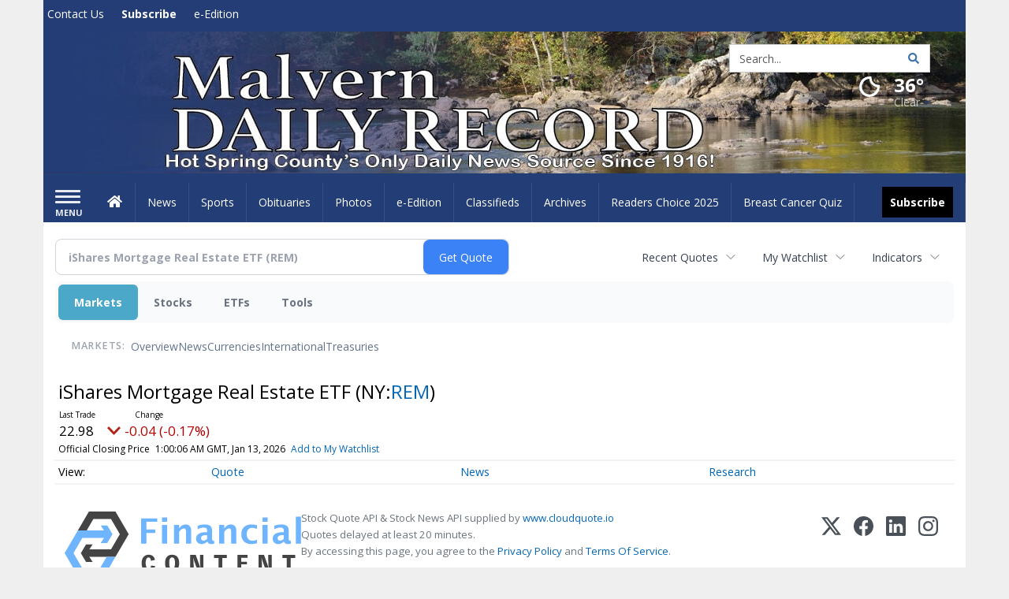

--- FILE ---
content_type: text/html; charset=UTF-8
request_url: https://business.malvern-online.com/malvern-online/quote/chart?Symbol=321%3A34389260
body_size: 284555
content:
<!doctype html>




        <html lang="en">
        <head><base href="https://malvern-online.com" />
<link href="https://www.google.com" rel="preconnect" />
<link href="https://www.gstatic.com" rel="preconnect" crossorigin="anonymous" />
<meta name="tncms-access-version" content="" />
<meta name="keywords" content="community, user, forum" />

<meta name="author" content="malvern-online.com" />
<meta name="viewport" content="width=device-width, initial-scale=1.0, maximum-scale=1, user-scalable=0, shrink-to-fit=no" />
<meta name="apple-mobile-web-app-capable" content="yes" />
<meta name="apple-mobile-web-app-status-bar-style" content="black-translucent" />
<meta name="old_googlebot" content="noarchive" />
<meta name="old_robots" content="noindex, nofollow" />
<meta property="og:type" content="website" />
<meta property="og:url" content="https://www.malvern-online.com/users/login/" />
<meta property="og:title" content="User" />
<meta property="og:site_name" content="malvern-online.com" />
<meta property="og:section" content="Home" />
<link rel="stylesheet preload" as="style" href="https://bloximages.newyork1.vip.townnews.com/malvern-online.com/shared-content/art/tncms/templates/libraries/flex/components/bootstrap/resources/styles/bootstrap.min.87df60d54091cf1e8f8173c2e568260c.css"/>
<link rel="stylesheet preload" as="style" href="https://bloximages.newyork1.vip.townnews.com/malvern-online.com/shared-content/art/tncms/templates/libraries/flex/components/template/resources/styles/layout.5efa00a146835b5b9c033d7039fbe8c5.css"/>
<link rel="stylesheet preload" as="style" href="https://bloximages.newyork1.vip.townnews.com/malvern-online.com/shared-content/art/tncms/templates/libraries/flex/components/themes/resources/styles/theme-basic.7fe92e6efd905ab9f8cd307568b298f3.css"/>
<link rel="stylesheet" href="https://fonts.googleapis.com/css?family=Droid+Serif:300,400,600,700|Open+Sans:400,700,600&amp;display=swap"/>
<link rel="stylesheet" href="https://bloximages.newyork1.vip.townnews.com/malvern-online.com/shared-content/art/tncms/templates/libraries/flex/components/user/resources/styles/user.6e5369273889245b9f9628dec1b64228.css"/>
<style>/*<![CDATA[*/ .grecaptcha-badge { visibility: hidden; } #user-controls-919615 .user-controls .dropdown-menu > li > a { padding: 5px 20px; } #user-controls-919615 .tn-user-screenname, #user-controls-919615 .large-user-controls .user-welcome { padding: 0 5px; max-width: 75px; text-overflow: ellipsis; white-space: nowrap; overflow: hidden; } #user-controls-919615 .large-user-controls .user-welcome { padding:0; max-width: 100%; font-weight: bold; } #user-controls-919615 .dropdown-signup { font-size: 12px; } #user-controls-919615 .large-user-controls .tn-user-screenname { padding: 0; } #user-controls-919615 .large-user-avatar { margin-right: 10px; } #user-controls-919615 .large-user-controls { font-size: 12px; } #user-controls-919615 .logout-btn { cursor: pointer; } #user-controls-919615 .login-btn { color: #fff!important; } #block-919611 .search-spinner { position: absolute; } #block-919611 .input-group-btn:last-child > .btn, .input-group-btn:last-child > .btn-group { margin-left: 0; } #site-search-919611-dropdown .dropdown-menu { padding: 15px; width: 400px; font-weight: normal; } @media screen and (max-width: 991px) { #site-search-919611-dropdown .dropdown-toggle { display: none; } #main-navigation .navbar-left { clear: both; } #site-search-919611-dropdown .pull-right { float: none!important; } #site-search-919611-dropdown .dropdown-menu { display: block; position: static; float: none; width: auto; margin-top: 0; background-color: transparent; border: 0; box-shadow: none; border-radius: 0; border-bottom: 1px solid rgba(0,0,0,0.1); } } #user-controls-919614 .user-controls .dropdown-menu > li > a { padding: 5px 20px; } #user-controls-919614 .tn-user-screenname, #user-controls-919614 .large-user-controls .user-welcome { padding: 0 5px; max-width: 75px; text-overflow: ellipsis; white-space: nowrap; overflow: hidden; } #user-controls-919614 .large-user-controls .user-welcome { padding:0; max-width: 100%; font-weight: bold; } #user-controls-919614 .dropdown-signup { font-size: 12px; } #user-controls-919614 .large-user-controls .tn-user-screenname { padding: 0; } #user-controls-919614 .large-user-avatar { margin-right: 10px; } #user-controls-919614 .large-user-controls { font-size: 12px; } #user-controls-919614 .logout-btn { cursor: pointer; } #user-controls-919614 .login-btn { color: #fff!important; } #tncms-block-919579 .tnt-prop-img { max-width: 1170px; } #site-logo-919579 { color: #666; } #block-919610 .search-spinner { position: absolute; } #block-919610 .input-group-btn:last-child > .btn, .input-group-btn:last-child > .btn-group { margin-left: 0; } #site-search-919610 { margin-bottom: 0; } #site-search-919610 .site-search-form { padding: 0; } #site-search-919610 #site-search-919610-btn { outline: none; } #site-search-919610 #site-search-919610-term { border: 0; box-shadow: none; } #site-search-919610 .site-search-form { box-shadow: none; } #weather-919616 .list-unstyled { margin: 0; } #weather-919616 span { display: block; } #weather-919616 .forecast-link a { padding: 8px; margin-top: -10px; } #weather-919616 .icon { position: relative; } #weather-919616 .icon .tnt-svg { position: relative; font-size: 52px; margin-bottom: -6px; margin-right: 5px; margin-top: -8px; } #weather-919616 .temp { font-size: 24px; line-height: 24px; margin-top: 4px; font-weight: bold; } #weather-919616 .cond { opacity: 0.7; } #weather-919616 .current-conditions { float: left; height: 48px; } #weather-919616 .dropdown-toggle { color: #ffffff; display: block; } #weather-919616 .city-title { padding-top: 5px; } #weather-919616 .weather-expanded { padding: 0 15px; width: 300px; font-weight: normal; } #weather-919616 .weather-expanded h5 { border-top: 1px solid rgba(0,0,0,.05); padding-top: 10px; } #weather-919616 .weather-expanded small { opacity: 0.5; } #weather-919616 .zip-update-form { width: 140px; margin-top: -54px; background-color: #eee; padding: 5px; position: absolute; display: none; right: 0; } #weather-919616 .zip-update { width: 75px; } #weather-919616 .zip-update-link { color: #999; font-size: 18px; text-decoration: none; } #weather-919616 .zip-update-link:hover { color: #777; } #tncms-block-919607 .tnt-prop-img { max-width: 728px; } #site-logo-919607 { color: #666; } .follow-links-919613 li { margin-right: 1px; padding: 0; } .follow-links-919613 li a, .follow-links-919613 li a:focus, .follow-links-919613 li a:active { ; height: 36px; width: 36px; font-size: 26px; color: #fff!important; border-radius: 0; padding:0; box-shadow: none; } .follow-links-919613 li a:hover { text-decoration: none; } .follow-links-919613 li a.fb,.follow-links-919613 li a.fb:hover { color: #fff; background-color: #3A59A5; } /*]]>*/</style>
<script type="text/javascript">/*<![CDATA[*/ (function(){var tnsrc=window.location.hash.match(/[&#]tncms-source=([^&]+)/);var dl = window.dataLayer = window.dataLayer || [];dl.push({"townnews":{"product":{"software":"BLOX","version":"1.90.4"},"crm":{"group_id":370}},"tncms":{"google":{"ga4":"G-LTQHLLLJ9S","ua":"UA-5261583-52"},"template":{"version":"3.155.0"},"page":{"grid":null,"style":"default","path":"\/users","app":"user","theme":"flex","skin":"flex-user","http_status":200},"system":{"render_time":213},"client":{"is_bot":"no","is_gdpr":"no"}}});if (tnsrc && tnsrc[1]) {dl.push({'tncms.campaign.internal_source': tnsrc[1]});}window.addEventListener("DOMContentLoaded", function(oEvent) {var oTest = document.createElement('div');oTest.innerHTML = '&nbsp;';oTest.className = 'adsbox';document.body.appendChild(oTest);var nTimeoutID = window.setTimeout(function() {if (oTest.offsetHeight === 0) {dl.push({'event': 'tncms.ad.blocked'});}document.body.removeChild(oTest);window.clearTimeout(nTimeoutID);}, 100);});var nWidth=Math.max(document.documentElement.clientWidth, window.innerWidth || 0),aBPs=[[300,"Extra small: Most smartphones."],[768,"Small: Tablet devices."],[992,"Medium: Laptops & landscape tablets."],[1200,"Large: Desktop computers."]],i,c,aThisBP,aBP;for(i=0,c=aBPs.length;i<c;i++){aThisBP=aBPs[i];if(aBP===undefined||aThisBP[0]<=nWidth){aBP=aThisBP;}}if(aBP!==undefined){dl.push({'tncms.client.breakpoint':aBP[1]});}(function(w,d,s,l,i){w[l]=w[l]||[];w[l].push({'gtm.start':new Date().getTime(),event:'gtm.js'});var f=d.getElementsByTagName(s)[0],j=d.createElement(s),dl=l!='dataLayer'?'&l='+l:'';j.async=true;j.src='https://www.googletagmanager.com/gtm.js?id='+i+dl;f.parentNode.insertBefore(j,f);})(window,document,'script','dataLayer','GTM-PDQV3N');})(); /*]]>*/</script>
<script src="https://www.google.com/recaptcha/enterprise.js?render=6LdF3BEhAAAAAEQUmLciJe0QwaHESwQFc2vwCWqh"></script>
<script type="module" src="/shared-content/art/tncms/api/csrf.js"></script>
<script type="module" async="async" src="/shared-content/art/tncms/api/access.bc44532080f114b4be74.js"></script>
<script src="https://bloximages.newyork1.vip.townnews.com/malvern-online.com/shared-content/art/tncms/templates/libraries/flex/components/jquery/resources/scripts/jquery.min.d6d18fcf88750a16d256e72626e676a6.js"></script>
<script src="/shared-content/art/tncms/user/user.js"></script>
<script src="https://bloximages.newyork1.vip.townnews.com/malvern-online.com/shared-content/art/tncms/templates/libraries/flex/components/bootstrap/resources/scripts/bootstrap.min.d457560d3dfbf1d56a225eb99d7b0702.js"></script>
<script src="https://bloximages.newyork1.vip.townnews.com/malvern-online.com/shared-content/art/tncms/templates/libraries/flex/components/plugins/resources/scripts/common.08a61544f369cc43bf02e71b2d10d49f.js"></script>
<script src="https://bloximages.newyork1.vip.townnews.com/malvern-online.com/shared-content/art/tncms/templates/libraries/flex/components/template/resources/scripts/tnt.c7cd232a9076c196b2102839f349c060.js"></script>
<script src="https://bloximages.newyork1.vip.townnews.com/malvern-online.com/shared-content/art/tncms/templates/libraries/flex/components/template/resources/scripts/application.0758030105fdd3a70dff03f4da4530e2.js"></script>
<script async="async" src="https://bloximages.newyork1.vip.townnews.com/malvern-online.com/shared-content/art/tncms/templates/libraries/flex/components/block/resources/scripts/user-controls.578df3df79d812af55ab13bae47f9857.js"></script>
<script src="https://bloximages.newyork1.vip.townnews.com/malvern-online.com/shared-content/art/tncms/templates/libraries/flex/components/template/resources/scripts/tnt.navigation.accessibility.7a9170240d21440159b9bd59db72933b.js"></script>
<script src="https://bloximages.newyork1.vip.townnews.com/malvern-online.com/shared-content/art/tncms/templates/libraries/flex/components/ads/resources/scripts/tnt.ads.adverts.66a3812a7b5c12fde8cd998fd691ad7d.js"></script>
<script src="/shared-content/art/tncms/tracking.js"></script>

            
            <title>User | malvern-online.com - iShares Mortgage Real Estate ETF (NYSE:REM) Price Chart</title>
            
    <style>body { background-color: #efefef; color: #333333; }a, a:hover, .pagination>li>a, .pagination>li>a:hover, .btn-link, .dropdown-menu>li>a, blockquote, blockquote p, .asset .asset-body blockquote p { color: #4175aa; } #main-body-container .container, #main-body-container .container_fluid, .well-main { background-color: #ffffff; } .tnt-content-width-container > * { max-width: 1140px; margin-left: auto; margin-right: auto; } #site-navbar-container, #main-navigation { background-color: #233d76; } .fixed-nav #main-navigation { background-color: #233d76 !important; } #site-top-nav-container, #site-top-nav { background-color: #243d76; } #site-footer-container, #site-footer { background-color: #243d76; color: #ffffff; } .navbar-default .navbar-nav>li>a, .navbar-default .navbar-nav>li>a:hover, .navbar-default .navbar-nav>li>a:focus, .navbar-default .navbar-nav>.open>a, .navbar-default .navbar-nav>.open>a:hover, .navbar-default .navbar-nav>.open>a:focus, .navbar-default .navbar-nav>li>button.nav-link, .navbar-default .navbar-nav>li>button.nav-link:hover, .navbar-default .navbar-nav>li>button.nav-link:focus, .navbar-default .navbar-nav>.open>button.nav-link, .navbar-default .navbar-nav>.open>button.nav-link:hover, .navbar-default .navbar-nav>.open>button.nav-link:focus{ color: #ffffff; } .navbar-toggle .icon-bar { background-color: #ffffff !important; } .navbar-toggle .sr-only-show { color: #ffffff !important; } #site-top-nav .list-inline>li>a { color: #ffffff; } .asset .asset-body p, .asset #asset-content p { color: #444; } #site-header { background-color: #ffffff; background-size: cover; background-position: 50% 0; }@media screen and (min-width: 992px) {#site-header { background-image: url(https://bloximages.newyork1.vip.townnews.com/malvern-online.com/content/tncms/custom/image/bf60f074-e09e-11ea-bb03-0ba9b3f9c151.jpg) }}/* remove full span bgs */ #site-navbar-container, #site-header-container, #site-top-nav-container { background-color: transparent !important; background-image: none !important; }/* full span block region */ #main-bottom-container.container-fullscreen-region.container-fluid { padding-left: 0px !important; padding-right: 0px !important; }@media (max-width: 991px){ .navbar-default .navbar-nav .open .dropdown-menu>li>a, .navbar-default .navbar-nav .open .dropdown-menu>li>a:hover, .navbar-default .navbar-nav .open .dropdown-menu>li>a:focus { color: #ffffff; } }#site-top-nav .list-inline>li>a.btn:not(.btn-link) { color: #fff; }#site-copyright a, #site-footer a { color: #ffffff; }.search-redesign .top-breakout > .row { max-width: 1200px; }.nav-tabs>li.active>a, .nav-tabs>li.active>a:hover, .nav-tabs>li.active>a:focus { border-top-color: #243d76; }#site-header{ border-bottom: 3px solid #243d76; }#site-footer-container{ border-top: 3px solid #243d76; } .tnt-bg-accent { background-color: #243d76; } a .tnt-caret-down { color: #243d76; } .block-title .block-title-inner { border-color: #243d76; } a.thumbnail:hover, a.thumbnail:focus, a.thumbnail.active { border-color: #243d76; } .form-control:focus { border-bottom-color: #243d76; } /* CSS has moved to Site templates/Global skins/flexsystem/resources/site.css.inc.utl */ </style> <!-- site.css.inc.utl has been included. --> <!-- NOTE: anything in an include file, outside of UTL tags , will be output on the page --> <style> /* Place site-wide CSS here */ body {font-family:'Open Sans', sans-serif;} .btn.btn-link.btn-sm.user-control-link {color:#ffffff;} #site-header {height:180px; border-bottom: none;} #site-header .row {display: flex;align-items: center;width:100%;} #site-header .search-form-container {margin-bottom: 0;} .logo-click-area .img-responsive { max-width: 900px; opacity: 0; } .weatehr-block {margin-top:20px;} #block-1048708 button { border: 1px solid #cccccc; } #main-navigation .navbar-brand img.img-responsive{max-height:47px;} #main-navigation .navbar-brand{width:215px;padding-left:0;padding-right:0;margin-top:5px;} #navbar-collapse{margin-top:12px;} .navbar-header .hamburger-desktop{margin-top:12px !important;} @media (max-width: 480px) {.navbar-brand img {margin-top: -3px;max-height: 25px;}#main-navigation .navbar-brand{margin-top:0px;}} #main-navigation {} .offcanvas-drawer-left {background:#f7f7f7 !important;} /* #site-navbar-container.affix {box-shadow: rgba(0, 0, 0, 0.25) 0px 10px 6px -6px;border-bottom: 3px solid #7c9ce5;}*/ #site-navbar-container.affix #main-navigation #navbar-collapse { padding-right: 0; padding-left: 0; box-shadow: rgba(0, 0, 0, 0.25) 0px 10px 6px -6px; border-bottom: 3px solid #7c9ce5; } .navbar-default .navbar-nav > li > a {font-weight:normal;} .navbar-default .navbar-nav > li > a:hover,.navbar-default .navbar-nav > li > a:focus,#site-top-nav-container .nav > li > a:hover,#site-top-nav-container .nav > li > a:focus{background-color: #fff;color:#213e76;} .navbar-default .navbar-nav > .open > a,.navbar-default .navbar-nav > .open > a:hover,.navbar-default .navbar-nav > .open > a:focus{background-color: #fff !important;color: #213e76 !important;} #main-navigation .dropdown-menu {background-color: #fff;} #main-navigation .dropdown-menu > li > a:hover, #main-navigation .dropdown-menu > li > a:focus {background-color: #213e76;color: #fff;text-decoration: none;} #main-navigation .dropdown-menu ul#main-nav_menu-child-child > li, #main-navigation .dropdown-menu ul#main-nav_menu-child-child > li > a {background-color: #fff;color:#213e76;padding-left:4px;} #main-navigation .dropdown-menu ul#main-nav_menu-child-child > li > a {color: #333;} #main-navigation .dropdown-menu ul#main-nav_menu-child-child > li:hover, #main-navigation .dropdown-menu ul#main-nav_menu-child-child > li:hover a {background-color: #213e76;} #main-navigation .dropdown-menu ul#main-nav_menu-child-child > li:hover > a {color: #fff;} .navbar-default .dropdown-menu {background-color: #fff;border: 0px solid #CCC;padding-top:0;padding-bottom:0;margin-left:0 !important;} .navbar-default .dropdown-menu > li > a{color:#213e76!important;line-height:23px;font-size:14px; font-weight:normal;padding-left:7px;} .navbar-default .dropdown-menu > li > a:hover, .dropdown-menu > li > a:focus {background-color: #213e76;color: #ffffff!important;} #topbar-col-one-nav_menu .nav-link.tnt-section-subscribe .nav-label {background: #243d76;} #topbar-col-one-nav_menu .nav-link.tnt-section-subscribe.nav-label {background:#243d76!important;} .nav-link.tnt-section-subscribe .nav-label { background:#000000; padding: 10px; font-weight:700; color:#ffffff!important; } .nav-link.tnt-section-subscribe .nav-label:hover { background:#ffd96e; color:#ffffff!important; padding: 10px; } .nav-link.tnt-section-subscribe li a:hover {background-color:transparent!important;color:#ffffff!important;} .navbar-default .navbar-nav > li > a.tnt-section-subscribe:hover {background-color:transparent!important;color:#ffffff!important;} #main-navigation .dropdown-menu .nav-link.tnt-section-subscribe .nav-label { background: transparent!important; padding: 0px; font-weight: normal; color: #213e76!important; } #main-navigation .dropdown-menu .nav-link.tnt-section-subscribe .nav-label:hover { color: #ffffff!important; } .weather-current a:hover *{color:#88100f} .breaking .breaking-title {margin: 18px;} .block-title h1, .block-title h2, .block-title h3, .block-title h4, .block-title h5, .block-title h6 { font-family: 'Droid Serif', serif; } .card-headline a {font-family: 'Droid Serif', serif;} .mobile-logo-block .img-responsive { bottom: 12px; position: relative; } .offcanvas-drawer .navbar-nav .panel-title a, .offcanvas-drawer .navbar-nav li a { color:#243d76; text-shadow: none!important; } .offcanvas-drawer .navbar-nav a.expand-children.collapsed { color: #243d76; } .fc-calendar-wrap .fc-body .fc-today {background:#233d76;} .btn-primary { color: #fff; background-color:#243d76; border-color:#0f2557; } .list-inline.block-links.pos-bottom { border-top: none!important; border-bottom: none!important; margin: 0 auto; text-align: center; } .block-links.pos-bottom a { background: #233d76; border-radius: 0px; color: #ffffff; padding: 6px; font-weight:bold; } .block-links.pos-bottom a:hover { background: #243d76; color: #ffffff; } .list-group-item.active { background-color: #233d76; border-color: #7c9ce5; } .adowl-parent-categories .adowl-parent-category a.active, .adowl-package.active .panel-heading { background-color: #233d76; } .follow-links-919613 li a.fb {background-color:#1a2c57;} #site-footer a:hover {color:#fdb727;} #site-copyright-container {border-top: 1px solid #7c9ce5;} #site-copyright-container { background: #1a2c57; width: 100%; } #site-copyright { margin: 0 auto; width: 64%; } .center-content .img-responsive {margin:0 auto;text-align:center;} .hide-duration th:nth-child(3) { display: none; } .hide-duration td.service-rate-cell-duration { display: none; } </style>
    
        <link rel="shortcut icon" type="image/x-icon" href="https://www.malvern-online.com/content/tncms/site/icon.ico" />
    
        <link rel="dns-prefetch preconnect" href="//www.google.com">
    
        <link rel="dns-prefetch preconnect" href="//adservice.google.com">
    
        <link rel="dns-prefetch preconnect" href="//securepubads.g.doubleclick.net">
    
        <link rel="dns-prefetch preconnect" href="//stats.g.doubleclick.net">
    
        <link rel="dns-prefetch preconnect" href="//tpc.googlesyndication.com">
    
        <link rel="dns-prefetch preconnect" href="//pagead2.googlesyndication.com">
    
        <link rel="dns-prefetch preconnect" href="//tagan.adlightning.com">
    
        <link rel="dns-prefetch preconnect" href="//cdn.taboola.com">
    
        <link rel="dns-prefetch preconnect" href="//www.googletagmanager.com">
    
        <link rel="dns-prefetch preconnect" href="//www.google-analytics.com">
    
        <link rel="dns-prefetch preconnect" href="//bcp.crwdcntrl.net">
    
        <link rel="dns-prefetch preconnect" href="//tags.crwdcntrl.net">
    <link rel="alternate" type="application/rss+xml" title="User | malvern-online.com" href="http://www.malvern-online.com/search/?f=rss&amp;t=article&amp;c=users&amp;l=50&amp;s=start_time&amp;sd=desc" />
    <link rel="old_canonical" href="https://www.malvern-online.com/users/login/" />
    
            <script defer src="https://bloximages.newyork1.vip.townnews.com/malvern-online.com/shared-content/art/tncms/templates/libraries/flex/components/plugins/resources/scripts/fontawesome.2d2bffd5ae1ad5a87314065b9bf6fb87.js"></script>
            <script type="text/javascript">

$(document).ready(function(){

$('.header-search #site-search-919610-btn').html('<i class="fas tnt-search" aria-hidden="true"></i>');
});


</script>


<script async src="https://pagead2.googlesyndication.com/pagead/js/adsbygoogle.js?client=ca-pub-1168130439607626" target="_blank"
crossorigin="anonymous"></script>

<!--NATIVO SCRIPT(all pages) - added 06/19/2020-->
<script type="text/javascript" src="//s.ntv.io/serve/load.js" async></script>
 
<!--NATIVO SCRIPT(only landing page)-->

<!--/NATIVO SCRIPTS-->
    

        
<meta name="description" content="View intraday & historical price charts for iShares Mortgage Real Estate ETF (NYSE:REM) to spot trends">
<meta name="robots" content="max-image-preview:large"><link rel="preconnect" href="https://fonts.googleapis.com">
<meta name="twitter:card" content="summary_large_image">
<meta name="twitter:title" content="iShares Mortgage Real Estate ETF (NYSE:REM) Price Chart">
<meta name="twitter:description" content="View intraday & historical price charts for iShares Mortgage Real Estate ETF (NYSE:REM) to spot trends">
<meta name="twitter:image" content=""></head>
        <body class="fixed-scroll-nav app-user grid-  section-users" data-path="/users" >
	<script type='text/javascript' src='/shared-content/art/stats/common/tracker.js'></script>
	<script type='text/javascript'>
	<!--
	if (typeof(TNStats_Tracker) !== 'undefined' && typeof(TNTracker) === 'undefined') { TNTracker = new TNStats_Tracker('www.malvern-online.com'); TNTracker.trackPageView(); }
	// -->
	</script>
	<noscript><iframe src="https://www.googletagmanager.com/ns.html?id=GTM-PDQV3N&amp;townnews.product.software=BLOX&amp;townnews.product.version=1.90.4&amp;townnews.crm.group_id=370&amp;tncms.google.ga4=G-LTQHLLLJ9S&amp;tncms.google.ua=UA-5261583-52&amp;tncms.template.version=3.155.0&amp;tncms.page.style=default&amp;tncms.page.path=%2Fusers&amp;tncms.page.app=user&amp;tncms.page.theme=flex&amp;tncms.page.skin=flex-user&amp;tncms.page.http_status=200&amp;tncms.system.render_time=213&amp;tncms.client.is_bot=no&amp;tncms.client.is_gdpr=no&amp;tncms.client.noscript=yes" height="0" width="0" style="display:none;visibility:hidden"></iframe></noscript>
        <a href="#main-page-container" class="sr-only" onclick="document.getElementById('main-page-container').scrollIntoView(); return false">Skip to main content</a>
        
        
        
        <script>
            $(function(){
                var bloxServiceIDs = [];
                var bloxUserServiceIds = [];
                var dataLayer = window.dataLayer || [];

                
                bloxServiceIDs.push();
                

                if (__tnt.user.services){
                    var bloxUserServiceIDs = __tnt.user.services.replace('%2C',',').split(',');
                }

                // GTM tncms.subscription.paid_access_service_ids
                if(bloxServiceIDs){
                    dataLayer.push({'tncms':{'subscription':{'access_service_ids':bloxServiceIDs.toString()}}});
                }

                // GTM tncms.subscrption.user_service_ids
                if(bloxUserServiceIDs){
                    dataLayer.push({'tncms':{'subscription':{'user_service_ids':bloxUserServiceIDs.toString()}}});
                }
            });
        </script>
        
        <div id="site-container">
    
        
            <aside class="hidden-print offcanvas-drawer offcanvas-drawer-left" aria-label="Left Main Menu" aria-expanded="false" tabindex="-1" >
                <div id="tncms-region-mobile-nav-top-left-region" class="tncms-region "><div id="tncms-block-919615" class="tncms-block hidden-md hidden-lg"><div id="user-controls-919615" class="user-controls show-onload clearfix default"><div class="not-logged-in">
        <ul class="list-inline"><li>
                    <a href="https://www.malvern-online.com/users/signup/?referer_url=/" class="btn btn-link btn-sm user-control-link" rel="nofollow">
                        Sign Up
                    </a>
                </li><li>
                    <a href="https://www.malvern-online.com/users/login/?referer_url=/" class="btn btn-primary btn-sm login-btn user-control-link" rel="nofollow">
                        Log In
                    </a></li>
        </ul>
    </div>

    <div class="logged-in">
        
        
            <div class="hide show-offcanvas">
                <ul class="list-inline">
                    <li>
                        <a href="https://www.malvern-online.com/users/admin/" class="btn btn-primary btn-sm login-btn user-control-link" rel="nofollow">
                            Dashboard
                        </a>
                    </li>
                    <li>
                        <a class="btn btn-link btn-sm user-control-link" onclick="document.getElementById('user-logout-form-919615').submit(); return false;" rel="nofollow">
                            Logout
                        </a>
                    </li>
                </ul>
            </div>
        
        <ul class="hide-offcanvas list-inline">
            <li class="dropdown pull-right">
                
                <div class="dropdown-toggle btn btn-link btn-sm user-dropdown" data-toggle="dropdown" data-hover="dropdown" data-hover-delay="250"><div class="tn-user-avatar pull-left"><!-- user avatar --></div><span class="tn-user-screenname pull-left"></span><b class="caret user-control-link"></b>
                </div>
                <ul class="dropdown-menu dropdown-menu-right" role="menu">
                    <li role="presentation" class="dropdown-header">My Account</li>
                    <li role="menuitem"><a href="https://www.malvern-online.com/users/admin/" rel="nofollow"><i class="fas tnt-tachometer-alt tnt-fw"></i> Dashboard</a></li>
                    <li role="menuitem"><a class="tn-user-profile-url" href="" data-app="https://www.malvern-online.com/users/"><i class="fas tnt-user tnt-fw"></i> Profile</a></li>
                    <li role="menuitem"><a href="https://www.malvern-online.com/users/admin/list/" rel="nofollow"><i class="fas tnt-bookmark tnt-fw"></i> Saved items</a></li>
                    <li role="separator" class="divider"></li>
                    <li role="menuitem">
                        <a class="logout-btn" onclick="document.getElementById('user-logout-form-919615').submit(); return false;" rel="nofollow">
                        <i class="fas tnt-sign-out-alt tnt-fw"></i> Logout
                        </a>
                    </li>
                </ul>
            </li>
        </ul>
    </div>
</div>

<form method="post" action="https://www.malvern-online.com/users/logout/" id="user-logout-form-919615"><input type="hidden" name="referer_url" value="https://www.malvern-online.com/users/admin/"><input type="submit" name="logout" value="Logout" class="hide">
</form></div></div>
                <div id="tncms-region-nav-mobile-nav-left" class="tncms-region-nav"><div id="mobile-nav-left_menu" class="panel-group nav navbar-nav" role="tablist" aria-hidden="true"><div class="panel panel-default">
                    <div class="panel-heading" role="tab">
                        <div class="panel-title"><span tabindex="-1" aria-hidden="true" data-toggle="collapse" class="expand-children collapsed pull-right" aria-expanded="false" aria-controls="mobile-nav-left_menu-child-1" data-target="#mobile-nav-left_menu-child-1">
                                    <i class="fas tnt-chevron-down"></i>
                                </span><a tabindex="-1" aria-hidden="true" href="/"  class="nav-link tnt-section-home ">Home</a>
                        </div>
                    </div><ul id="mobile-nav-left_menu-child-1" class="collapse nav navbar-nav"><li>
                                    <a tabindex="-1" aria-hidden="true" href="/site/contact.html"  class="nav-link tnt-section-contact-us">Contact Us</a>
                                </li><li>
                                    <a tabindex="-1" aria-hidden="true" href="/site/forms/subscription_services"  class="nav-link tnt-section-subscribe">Subscribe</a>
                                </li></ul></div><div class="panel panel-default">
                    <div class="panel-heading" role="tab">
                        <div class="panel-title"><span tabindex="-1" aria-hidden="true" data-toggle="collapse" class="expand-children collapsed pull-right" aria-expanded="false" aria-controls="mobile-nav-left_menu-child-2" data-target="#mobile-nav-left_menu-child-2">
                                    <i class="fas tnt-chevron-down"></i>
                                </span><a tabindex="-1" aria-hidden="true" href="/news"  class="nav-link tnt-section-news ">News</a>
                        </div>
                    </div><ul id="mobile-nav-left_menu-child-2" class="collapse nav navbar-nav"><li>
                                    <a tabindex="-1" aria-hidden="true" href="/news/local"  class="nav-link tnt-section-local-news">Local News</a>
                                </li></ul></div><div class="panel panel-default">
                    <div class="panel-heading" role="tab">
                        <div class="panel-title"><a tabindex="-1" aria-hidden="true" href="/sports"  class="nav-link tnt-section-sports ">Sports</a>
                        </div>
                    </div></div><div class="panel panel-default">
                    <div class="panel-heading" role="tab">
                        <div class="panel-title"><a tabindex="-1" aria-hidden="true" href="https://www.legacy.com/obituaries/malvern-online/"  target="_blank" rel="noopener" class="nav-link tnt-section-obituaries ">Obituaries</a>
                        </div>
                    </div></div><div class="panel panel-default">
                    <div class="panel-heading" role="tab">
                        <div class="panel-title"><span tabindex="-1" aria-hidden="true" data-toggle="collapse" class="expand-children collapsed pull-right" aria-expanded="false" aria-controls="mobile-nav-left_menu-child-5" data-target="#mobile-nav-left_menu-child-5">
                                    <i class="fas tnt-chevron-down"></i>
                                </span><a tabindex="-1" aria-hidden="true" href="/multimedia/"  class="nav-link tnt-section-photos ">Photos</a>
                        </div>
                    </div><ul id="mobile-nav-left_menu-child-5" class="collapse nav navbar-nav"><li>
                                    <a tabindex="-1" aria-hidden="true" href="/multimedia/photo_galleries/"  class="nav-link tnt-section-photo-galleries">Photo Galleries</a>
                                </li><li>
                                    <a tabindex="-1" aria-hidden="true" href="/multimedia/video_gallery/"  class="nav-link tnt-section-videos">Videos</a>
                                </li></ul></div><div class="panel panel-default">
                    <div class="panel-heading" role="tab">
                        <div class="panel-title"><a tabindex="-1" aria-hidden="true" href="http://malvern-online.pressreader.com/"  target="_blank" rel="noopener" class="nav-link tnt-section-e-edition ">e-Edition</a>
                        </div>
                    </div></div><div class="panel panel-default">
                    <div class="panel-heading" role="tab">
                        <div class="panel-title"><span tabindex="-1" aria-hidden="true" data-toggle="collapse" class="expand-children collapsed pull-right" aria-expanded="false" aria-controls="mobile-nav-left_menu-child-7" data-target="#mobile-nav-left_menu-child-7">
                                    <i class="fas tnt-chevron-down"></i>
                                </span><a tabindex="-1" aria-hidden="true" href="/classifieds"  class="nav-link tnt-section-classifieds ">Classifieds</a>
                        </div>
                    </div><ul id="mobile-nav-left_menu-child-7" class="collapse nav navbar-nav"><li>
                                    <a tabindex="-1" aria-hidden="true" href="/place_an_ad/"  class="nav-link tnt-section-place-an-ad">Place an ad</a>
                                </li></ul></div><div class="panel panel-default">
                    <div class="panel-heading" role="tab">
                        <div class="panel-title"><a tabindex="-1" aria-hidden="true" href="https://malvern-online.newsbank.com"  target="_blank" rel="noopener" class="nav-link tnt-section-archives ">Archives</a>
                        </div>
                    </div></div><div class="panel panel-default">
                    <div class="panel-heading" role="tab">
                        <div class="panel-title"><a tabindex="-1" aria-hidden="true" href="/readerschoice2025/"  class="nav-link tnt-section-readers-choice-2025 ">Readers Choice 2025</a>
                        </div>
                    </div></div><div class="panel panel-default">
                    <div class="panel-heading" role="tab">
                        <div class="panel-title"><a tabindex="-1" aria-hidden="true" href="/breastcancerawareness/"  class="nav-link tnt-section-breast-cancer-quiz ">Breast Cancer Quiz</a>
                        </div>
                    </div></div></div></div>
                
                <div id="tncms-region-nav-mobile-nav-left-below" class="tncms-region-nav"><div id="mobile-nav-left-below_menu" class="panel-group nav navbar-nav" role="tablist" aria-hidden="true"><div class="panel panel-default">
                    <div class="panel-heading" role="tab">
                        <div class="panel-title"><a tabindex="-1" aria-hidden="true" href="/site/forms/subscription_services"  class="nav-link tnt-section-subscribe ">Subscribe</a>
                        </div>
                    </div></div></div></div>
                <div id="tncms-region-mobile-nav-bottom-left-region" class="tncms-region "><div id="tncms-block-919611" class="tncms-block hidden-md hidden-lg"><ul id="site-search-919611-dropdown" class="hidden-print nav navbar-nav navbar-right ">
        <li class="search-form-dropdown dropdown">
            <a  onclick="javascript:void(0); return false;"  class="dropdown-toggle" data-hover="dropdown" data-hover-delay="250" data-toggle="dropdown" aria-label="Search">
                <span class="fas tnt-search"></span>
            </a>
            <ul class="dropdown-menu">
                <li><form id="site-search-919611" aria-label="Site search" action="/search/" method="GET" >
    <input type="hidden" name="l" value="25">
    
        
        <input type="hidden" name="sort" value="relevance">
    
    
    
    
    <input type="hidden" name="f" value="html">
    
        
        <input type="hidden" name="t" value="article,video,youtube,collection">
    
    <input type="hidden" name="app" value="editorial">
    <input type="hidden" name="nsa" value="eedition">
    <div id="site-search-form-919611" class="site-search-form input-group default normal ">
        <label for="site-search-919611-term" class="sr-only">Site search</label>
        <input id="site-search-919611-term" name="q" title="Site search" type="text" placeholder="Search..." class="form-control" autocomplete="off">
        <input type="submit" class="hide" value="Search">
        <span class="input-group-btn">
            <button id="site-search-919611-btn" class="btn btn-primary" aria-label="Submit Site Search" type="submit">
                
	                <span class="hidden-xl hidden-lg hidden-md fas tnt-search"></span>
	            
                <span id="site-search-button-919611" class="hidden-xs hidden-sm ">Search</span>
            </button>
        </span>
    </div>
    <div class="clearfix"></div>
</form></ul>
        </li>
    </ul>
</div></div>
            </aside>
        
        

        <div class="offcanvas-inner">
            <div class="offcanvas-close-btn"></div>
    
    
    
    
    <div id="tncms-region-global-skyline" class="tncms-region "></div>
    

    
        <div id="site-top-nav-container" class="hidden-sm hidden-xs hidden-print">
            <header id="site-top-nav" class="container">
                <div class="row">
                    <div id="topbar-col-one" class="col-md-4 col-sm-4"><div id="tncms-region-topbar-col-one" class="tncms-region "></div><div id="tncms-region-nav-topbar-col-one-nav" class="tncms-region-nav"><ul id="topbar-col-one-nav_menu" class="list-inline nav-list"><li>
                <a class="nav-link    tnt-section-contact-us"  href="/site/contact.html"  tabindex="0" >
                    <span class="nav-label ">Contact Us</span>
                </a></li><li>
                <a class="nav-link    tnt-section-subscribe"  href="/site/forms/subscription_services"  tabindex="0" >
                    <span class="nav-label ">Subscribe</span>
                </a></li><li>
                <a class="nav-link    tnt-section-e-edition"  href="http://malvern-online.pressreader.com/"  target="_blank" rel="noopener" tabindex="0" >
                    <span class="nav-label ">e-Edition</span>
                </a></li></ul></div></div>
    <div id="topbar-col-two" class="col-md-4 col-sm-4"><div id="tncms-region-topbar-col-two" class="tncms-region "></div></div>
    <div id="topbar-col-three" class="col-md-4 col-sm-4"><div id="tncms-region-topbar-col-three" class="tncms-region "><div id="tncms-block-919614" class="tncms-block"><div id="user-controls-919614" class="user-controls show-onload clearfix pull-right"><div class="not-logged-in">
        <ul class="list-inline"><li>
                    <a href="https://www.malvern-online.com/users/signup/?referer_url=/" class="btn btn-link btn-sm user-control-link" rel="nofollow">
                        Sign Up
                    </a>
                </li><li>
                    <a href="https://www.malvern-online.com/users/login/?referer_url=/" class="btn btn-primary btn-sm login-btn user-control-link" rel="nofollow">
                        Log In
                    </a></li>
        </ul>
    </div>

    <div class="logged-in">
        
        
            <div class="hide show-offcanvas">
                <ul class="list-inline">
                    <li>
                        <a href="https://www.malvern-online.com/users/admin/" class="btn btn-primary btn-sm login-btn user-control-link" rel="nofollow">
                            Dashboard
                        </a>
                    </li>
                    <li>
                        <a class="btn btn-link btn-sm user-control-link" onclick="document.getElementById('user-logout-form-919614').submit(); return false;" rel="nofollow">
                            Logout
                        </a>
                    </li>
                </ul>
            </div>
        
        <ul class="hide-offcanvas list-inline">
            <li class="dropdown pull-right">
                
                <div class="dropdown-toggle btn btn-link btn-sm user-dropdown" data-toggle="dropdown" data-hover="dropdown" data-hover-delay="250"><div class="tn-user-avatar pull-left"><!-- user avatar --></div><span class="tn-user-screenname pull-left"></span><b class="caret user-control-link"></b>
                </div>
                <ul class="dropdown-menu dropdown-menu-right" role="menu">
                    <li role="presentation" class="dropdown-header">My Account</li>
                    <li role="menuitem"><a href="https://www.malvern-online.com/users/admin/" rel="nofollow"><i class="fas tnt-tachometer-alt tnt-fw"></i> Dashboard</a></li>
                    <li role="menuitem"><a class="tn-user-profile-url" href="" data-app="https://www.malvern-online.com/users/"><i class="fas tnt-user tnt-fw"></i> Profile</a></li>
                    <li role="menuitem"><a href="https://www.malvern-online.com/users/admin/list/" rel="nofollow"><i class="fas tnt-bookmark tnt-fw"></i> Saved items</a></li>
                    <li role="separator" class="divider"></li>
                    <li role="menuitem">
                        <a class="logout-btn" onclick="document.getElementById('user-logout-form-919614').submit(); return false;" rel="nofollow">
                        <i class="fas tnt-sign-out-alt tnt-fw"></i> Logout
                        </a>
                    </li>
                </ul>
            </li>
        </ul>
    </div>
</div>

<form method="post" action="https://www.malvern-online.com/users/logout/" id="user-logout-form-919614"><input type="hidden" name="referer_url" value="https://www.malvern-online.com/users/admin/"><input type="submit" name="logout" value="Logout" class="hide">
</form></div></div></div>
                </div>
            </header>
        </div>
    

    
        <div id="site-header-container" class="hidden-sm hidden-xs hidden-print">
            <header id="site-header" class="container" role="banner">
                
                <div class="row">
                    <div id="masthead-full-top" class="col-lg-12"><div id="tncms-region-masthead-full-top" class="tncms-region "></div></div>
                </div>
                <div class="row">
                    
                    <div id="masthead-col-one" class="col-md-3 col-sm-3"><div id="tncms-region-masthead-col-one" class="tncms-region "></div></div>
    <div id="masthead-col-two" class="col-md-6 col-sm-6">
        <div id="tncms-region-masthead-col-two" class="tncms-region "><div id="tncms-block-919579" class="tncms-block logo-click-area"><div id="site-logo-919579" class="site-logo-container text-left" ><div class="logo-middle">
            <a  href="/" aria-label="Home page"><img 
            
            src="https://bloximages.newyork1.vip.townnews.com/malvern-online.com/content/tncms/custom/image/d34c6d8a-e89a-11ea-bb03-3bef99253158.png?resize=200%2C31" 
            srcset="https://bloximages.newyork1.vip.townnews.com/malvern-online.com/content/tncms/custom/image/d34c6d8a-e89a-11ea-bb03-3bef99253158.png?resize=150%2C23 150w, https://bloximages.newyork1.vip.townnews.com/malvern-online.com/content/tncms/custom/image/d34c6d8a-e89a-11ea-bb03-3bef99253158.png?resize=200%2C31 200w, https://bloximages.newyork1.vip.townnews.com/malvern-online.com/content/tncms/custom/image/d34c6d8a-e89a-11ea-bb03-3bef99253158.png?resize=225%2C35 225w, https://bloximages.newyork1.vip.townnews.com/malvern-online.com/content/tncms/custom/image/d34c6d8a-e89a-11ea-bb03-3bef99253158.png?resize=300%2C46 300w, https://bloximages.newyork1.vip.townnews.com/malvern-online.com/content/tncms/custom/image/d34c6d8a-e89a-11ea-bb03-3bef99253158.png?resize=400%2C62 400w, https://bloximages.newyork1.vip.townnews.com/malvern-online.com/content/tncms/custom/image/d34c6d8a-e89a-11ea-bb03-3bef99253158.png?resize=540%2C84 540w, https://bloximages.newyork1.vip.townnews.com/malvern-online.com/content/tncms/custom/image/d34c6d8a-e89a-11ea-bb03-3bef99253158.png?resize=640%2C99 640w, https://bloximages.newyork1.vip.townnews.com/malvern-online.com/content/tncms/custom/image/d34c6d8a-e89a-11ea-bb03-3bef99253158.png?resize=750%2C116 750w, https://bloximages.newyork1.vip.townnews.com/malvern-online.com/content/tncms/custom/image/d34c6d8a-e89a-11ea-bb03-3bef99253158.png?resize=990%2C153 990w, https://bloximages.newyork1.vip.townnews.com/malvern-online.com/content/tncms/custom/image/d34c6d8a-e89a-11ea-bb03-3bef99253158.png?resize=1035%2C160 1035w, https://bloximages.newyork1.vip.townnews.com/malvern-online.com/content/tncms/custom/image/d34c6d8a-e89a-11ea-bb03-3bef99253158.png 1200w"
            sizes="(min-width: 1200px) 570px, calc(50vw - 30px)"
            
            class=" img-responsive lazyload tnt-prop-img"
            width="1170"
            height="181"
            alt="site-logo"
            ></a>
        </div></div></div></div>
    </div>
    <div id="masthead-col-three" class="col-md-3 col-sm-3"><div id="tncms-region-masthead-col-three" class="tncms-region "><div id="tncms-block-919610" class="tncms-block header-search"><section id="block-919610" class="block emphasis-h3   " >
    <div class="clearfix"></div>
    <div id="search-form-919610" class="search-form-container card clearfix text-center hidden-print ">
    <form id="site-search-919610" aria-label="Site search" action="/search/" method="GET" >
    <input type="hidden" name="l" value="25">
    
        
        <input type="hidden" name="sort" value="relevance">
    
    
    
    
    <input type="hidden" name="f" value="html">
    
        
        <input type="hidden" name="t" value="article,video,youtube,collection">
    
    <input type="hidden" name="app" value="editorial">
    <input type="hidden" name="nsa" value="eedition">
    <div id="site-search-form-919610" class="site-search-form input-group pull-right normal form-control">
        <label for="site-search-919610-term" class="sr-only">Site search</label>
        <input id="site-search-919610-term" name="q" title="Site search" type="text" placeholder="Search..." class="form-control" autocomplete="off">
        <input type="submit" class="hide" value="Search">
        <span class="input-group-btn">
            <button id="site-search-919610-btn" class="btn btn-link" aria-label="Submit Site Search" type="submit">
                
                <span id="site-search-button-919610" class="hidden-xs hidden-sm sr-only">Search</span>
            </button>
        </span>
    </div>
    <div class="clearfix"></div>
</form>
        
        
        <div class="clearfix"></div>
    </div>
    </section></div><div id="tncms-block-919616" class="tncms-block weather-block"><div id="weather-919616" class="weather-current size-medium pull-right">
    <ul class="list-unstyled">
        <li class="current-conditions dropdown">
            <a href="/weather/?weather_zip=72104" class="dropdown-toggle" data-toggle="dropdown" data-hover="dropdown" data-hover-delay="250" aria-label="Weather">
                <span class="icon pull-left">
                    
                    <span class="fas tnt-wi-night-clear"></span>
                </span>
                <span class="pull-left temp-desc medium">
                    <span class="temp">36&deg;</span>
                    
                        <span class="cond">Clear <i class="fas tnt-caret-down"></i></span>
                    
                </span>
                <span class="clearfix"></span>
            </a>
            
                <ul class="dropdown-menu" role="menu">
                    <li role="presentation">
                        <div class="weather-expanded">
                            <form action="/weather/" class="zip-update-form form-inline" method="get">
                                <input type="text" class="zip-update form-control" name="weather_zip" title="Weather Zip Code" value="72104">
                                <input class="btn btn-primary" type="submit" value="GO">
                            </form>

                            <a id="weather_zip_toggle_919616" class="pull-right zip-update-link" aria-label="weather_zip_toggle"><span class="fas tnt-cog"></span></a><h4 class="city-title"><i class="fas tnt-map-marker-alt"></i>
                                
                                    Malvern, AR
                                
                                <small>(72104)</small>
                            </h4><h5>Today</h5>
                                <p>Clear skies. Low 33F. Winds light and variable..
                                </p>
                                <h5>Tonight</h5>
                                <p>Clear skies. Low 33F. Winds light and variable.</p>
                                <p class="text-center"><small><i class="fas tnt-info-circle"></i> Updated: January 12, 2026 @ 11:26 pm</small></p></div>
                    </li>
                    <li role="separator" class="divider"></li>
                    <li role="menuitem" class="forecast-link text-center">
                        <a href="/weather/?weather_zip=72104"><i class="fas tnt-caret-right"></i> Full Forecast</a>
                    </li>
                </ul>
            
        </li>
    </ul>
</div>

    <div class="clearfix"></div>
</div></div></div>
                </div>
                <div class="row">
                    <div id="masthead-full-bottom" class="col-lg-12"><div id="tncms-region-masthead-full-bottom" class="tncms-region "></div></div>
                </div>
                
            </header>
        </div>
    

    
    
        <div id="site-navbar-container" class="hidden-print affix-top">
            
            <nav id="main-navigation" aria-label="Main" class="navbar yamm navbar-default container navbar-static">
                
                
                <div class="navbar-header">
                    
                    
                        <button type="button" class=" hamburger-desktop  navbar-toggle pull-left" data-toggle="offcanvas" data-target="left" aria-label="Left Main Menu" aria-expanded="false">
                            <span class="icon-bar"></span>
                            <span class="icon-bar"></span>
                            <span class="icon-bar"></span>
                            <span class="visible-lg visible-md sr-only-show">Menu</span>
                        </button>
                         
                    
                    

                    
                        <div class="navbar-brand hidden-md hidden-lg pos_left">
                            
                                <div id="tncms-region-main-nav-brand" class="tncms-region "><div id="tncms-block-919607" class="tncms-block mobile-logo-block"><div id="site-logo-919607" class="site-logo-container text-left" ><div class="logo-middle">
            <a  href="/" aria-label="Home page"><img 
            
            src="https://bloximages.newyork1.vip.townnews.com/malvern-online.com/content/tncms/custom/image/87ec2de8-dd60-11ea-8454-0f70540fc52e.jpg?resize=200%2C25" 
            srcset="https://bloximages.newyork1.vip.townnews.com/malvern-online.com/content/tncms/custom/image/87ec2de8-dd60-11ea-8454-0f70540fc52e.jpg?resize=150%2C19 150w, https://bloximages.newyork1.vip.townnews.com/malvern-online.com/content/tncms/custom/image/87ec2de8-dd60-11ea-8454-0f70540fc52e.jpg?resize=200%2C25 200w, https://bloximages.newyork1.vip.townnews.com/malvern-online.com/content/tncms/custom/image/87ec2de8-dd60-11ea-8454-0f70540fc52e.jpg?resize=225%2C28 225w, https://bloximages.newyork1.vip.townnews.com/malvern-online.com/content/tncms/custom/image/87ec2de8-dd60-11ea-8454-0f70540fc52e.jpg?resize=300%2C37 300w, https://bloximages.newyork1.vip.townnews.com/malvern-online.com/content/tncms/custom/image/87ec2de8-dd60-11ea-8454-0f70540fc52e.jpg?resize=400%2C49 400w, https://bloximages.newyork1.vip.townnews.com/malvern-online.com/content/tncms/custom/image/87ec2de8-dd60-11ea-8454-0f70540fc52e.jpg?resize=540%2C67 540w, https://bloximages.newyork1.vip.townnews.com/malvern-online.com/content/tncms/custom/image/87ec2de8-dd60-11ea-8454-0f70540fc52e.jpg?resize=640%2C79 640w, https://bloximages.newyork1.vip.townnews.com/malvern-online.com/content/tncms/custom/image/87ec2de8-dd60-11ea-8454-0f70540fc52e.jpg 750w"
            sizes="100vw"
            
            class=" img-responsive lazyload tnt-prop-img"
            width="728"
            height="90"
            alt="site-logo"
            ></a>
        </div></div></div></div>
                            
                        </div>
                    

                    
                </div>

                
                    <div id="navbar-collapse" class="navbar-collapse collapse">
                        
                            <div class="pull-right">
                                <div id="tncms-region-main-nav-right-region" class="tncms-region "></div>
                                <div id="tncms-region-nav-main-nav-right-nav" class="tncms-region-nav"><ul id="main-nav-right-nav_menu" class="nav navbar-nav"><li>
                <a class="nav-link    tnt-section-subscribe"  href="/site/forms/subscription_services"  tabindex="0" >
                    <span class="nav-label ">Subscribe</span>
                </a></li></ul></div>
                            </div>
                        
                        <div class="navbar-left">
                            <div id="tncms-region-nav-main-nav" class="tncms-region-nav"><ul id="main-nav_menu" class="nav navbar-nav"><li class="dropdown" aria-expanded="false">
                <a class="nav-link   nav-home dropdown-toggle  tnt-section-home"  data-toggle="dropdown" data-target="#" data-hover="dropdown" data-hover-delay="250"  href="/"  tabindex="0" >
                    <span class="nav-icon fas tnt-home tnt-fw"></span> <span class="nav-label sr-only">Home</span>
                </a><ul id="main-nav_menu-child-1" class="dropdown-menu"><li>
                <a class="nav-link    tnt-section-contact-us"  href="/site/contact.html"  tabindex="0" >
                    <span class="nav-label ">Contact Us</span>
                </a></li><li>
                <a class="nav-link    tnt-section-subscribe"  href="/site/forms/subscription_services"  tabindex="0" >
                    <span class="nav-label ">Subscribe</span>
                </a></li></ul></li><li class="dropdown" aria-expanded="false">
                <a class="nav-link   dropdown-toggle  tnt-section-news"  data-toggle="dropdown" data-target="#" data-hover="dropdown" data-hover-delay="250"  href="/news"  tabindex="0" >
                    <span class="nav-label ">News</span>
                </a><ul id="main-nav_menu-child-2" class="dropdown-menu"><li>
                <a class="nav-link    tnt-section-local-news"  href="/news/local"  tabindex="0" >
                    <span class="nav-label ">Local News</span>
                </a></li></ul></li><li>
                <a class="nav-link    tnt-section-sports"  href="/sports"  tabindex="0" >
                    <span class="nav-label ">Sports</span>
                </a></li><li>
                <a class="nav-link    tnt-section-obituaries"  href="https://www.legacy.com/obituaries/malvern-online/"  target="_blank" rel="noopener" tabindex="0" >
                    <span class="nav-label ">Obituaries</span>
                </a></li><li class="dropdown" aria-expanded="false">
                <a class="nav-link   dropdown-toggle  tnt-section-photos"  data-toggle="dropdown" data-target="#" data-hover="dropdown" data-hover-delay="250"  href="/multimedia/"  tabindex="0" >
                    <span class="nav-label ">Photos</span>
                </a><ul id="main-nav_menu-child-5" class="dropdown-menu"><li>
                <a class="nav-link    tnt-section-photo-galleries"  href="/multimedia/photo_galleries/"  tabindex="0" >
                    <span class="nav-label ">Photo Galleries</span>
                </a></li><li>
                <a class="nav-link    tnt-section-videos"  href="/multimedia/video_gallery/"  tabindex="0" >
                    <span class="nav-label ">Videos</span>
                </a></li></ul></li><li>
                <a class="nav-link    tnt-section-e-edition"  href="http://malvern-online.pressreader.com/"  target="_blank" rel="noopener" tabindex="0" >
                    <span class="nav-label ">e-Edition</span>
                </a></li><li class="dropdown" aria-expanded="false">
                <a class="nav-link   dropdown-toggle  tnt-section-classifieds"  data-toggle="dropdown" data-target="#" data-hover="dropdown" data-hover-delay="250"  href="/classifieds"  tabindex="0" >
                    <span class="nav-label ">Classifieds</span>
                </a><ul id="main-nav_menu-child-7" class="dropdown-menu"><li>
                <a class="nav-link    tnt-section-place-an-ad"  href="/place_an_ad/"  tabindex="0" >
                    <span class="nav-label ">Place an ad</span>
                </a></li></ul></li><li>
                <a class="nav-link    tnt-section-archives"  href="https://malvern-online.newsbank.com"  target="_blank" rel="noopener" tabindex="0" >
                    <span class="nav-label ">Archives</span>
                </a></li><li>
                <a class="nav-link    tnt-section-readers-choice-2025"  href="/readerschoice2025/"  tabindex="0" >
                    <span class="nav-label ">Readers Choice 2025</span>
                </a></li><li>
                <a class="nav-link    tnt-section-breast-cancer-quiz"  href="/breastcancerawareness/"  tabindex="0" >
                    <span class="nav-label ">Breast Cancer Quiz</span>
                </a></li></ul></div>
                        </div>
                    </div>
                

                
            </nav>
            
            
        </div>
        
            
        
    
    
    <div id="main-body-container">
    <section id="main-top-container" class="container-fullscreen-region container-fluid">
        
        <div class="fullscreen-region"><div id="tncms-region-global-container-top-fullscreen" class="tncms-region "></div></div>
    </section>
    <section id="main-page-container" class="container">
        <div class="row">
            <div class="col-xs-12 visible-xs"><div id="tncms-region-global-mobile-container-top" class="tncms-region "></div></div>
            <div class="col-md-12"><div id="tncms-region-global-container-top" class="tncms-region "><div id="tncms-block-919757" class="tncms-block">
</div></div></div>
        </div>
<section><div><div><div><div>
<div class="invc">
<link href="https://fonts.googleapis.com/css2?family=Open+Sans&display=swap" rel="stylesheet">


  <script src="//js.financialcontent.com/FCON/FCON.js" type="text/javascript"></script>
  <script type="text/javascript">
   FCON.initialize('//js.financialcontent.com/',true,'business.malvern-online.com','malvern-online','');
  </script>
  
 <script type="text/javascript" id="dianomi_context_script" src="https://www.dianomi.com/js/contextfeed.js"></script>

<link rel="stylesheet" href="https://business.malvern-online.com/privatelabel/privatelabel1.css">
 <script type="text/javascript">
  document.FCON.setAutoReload(600);
 </script>

 <div class="nav">
  <link rel="stylesheet" href="https://business.malvern-online.com/widget/privatelabel/nav/investingnav2020.css"><div class="investing-nav-2020">
 <div class="investing-nav-2020-getquote">
  <div class="investing-nav-2020-getquote-widget" id="investingnav_tickerbox"></div>
 </div>
 <div class="investing-nav-2020-hotlinks">
  <div class="investing-nav-2020-hotlink">
   <a class="drop" hoverMenu="_next" href="https://business.malvern-online.com/malvern-online/user/recentquotes">Recent Quotes</a>
   <div class="drop_items" style="display:none">
    <div class="morelink clearfix"><a href="https://business.malvern-online.com/malvern-online/user/recentquotes">View Full List</a></div>
   </div>
  </div>
  <div class="investing-nav-2020-hotlink">
   <a class="drop" hoverMenu="_next" href="https://business.malvern-online.com/malvern-online/user/watchlist">My Watchlist</a>
   <div class="drop_items" style="display:none">
    <div class="morelink clearfix"><a href="https://business.malvern-online.com/malvern-online/user/watchlist">Create Watchlist</a></div>
   </div>
  </div>
  <div class="investing-nav-2020-hotlink">
   <a class="drop" hoverMenu="_next">Indicators</a>
   <div class="drop_items" style="display:none">
    <div class="clearfix"><a href="https://business.malvern-online.com/malvern-online/quote?Symbol=DJI%3ADJI">DJI</a></div>
    <div class="clearfix"><a href="https://business.malvern-online.com/malvern-online/quote?Symbol=NQ%3ACOMP">Nasdaq Composite</a></div>
    <div class="clearfix"><a href="https://business.malvern-online.com/malvern-online/quote?Symbol=CBOE%3ASPX">SPX</a></div>
    <div class="clearfix"><a href="https://business.malvern-online.com/malvern-online/quote?Symbol=CY%3AGOLD">Gold</a></div>
    <div class="clearfix"><a href="https://business.malvern-online.com/malvern-online/quote?Symbol=CY%3AOIL">Crude Oil</a></div>
   </div>
  </div>
 </div>
 <div class="investing-nav-2020-menu">
  <div class="investing-nav-2020-menu-item active" hoverable="true"><a href="https://business.malvern-online.com/malvern-online/markets">Markets</a></div>
  <div class="investing-nav-2020-menu-item " hoverable="true"><a href="https://business.malvern-online.com/malvern-online/stocks">Stocks</a></div>
  <div class="investing-nav-2020-menu-item " hoverable="true"><a href="https://business.malvern-online.com/malvern-online/funds">ETFs</a></div>
  <div class="investing-nav-2020-menu-item " hoverable="true"><a href="https://business.malvern-online.com/malvern-online/user/login">Tools</a></div>
  <div class="investing-nav-2020-menu-final-item"></div>
 </div>
 <div class="investing-nav-2020-items">
  <div class="nav-level-indicator">Markets:</div>
  <div class="investing-nav-2020-items-item ">
   <a href="https://business.malvern-online.com/malvern-online/markets">Overview</a>
  </div>
  <div class="investing-nav-2020-items-item ">
   <a href="https://business.malvern-online.com/malvern-online/markets/news">News</a>
  </div>
  <div class="investing-nav-2020-items-item ">
   <a href="https://business.malvern-online.com/malvern-online/currencies">Currencies</a>
  </div>
  <div class="investing-nav-2020-items-item ">
   <a href="https://business.malvern-online.com/malvern-online/markets/international">International</a>
  </div>
  <div class="investing-nav-2020-items-item ">
   <a href="https://business.malvern-online.com/malvern-online/markets/treasury">Treasuries</a>
  </div>
  <div class="investing-nav-2020-items-final-item"></div>
 </div>
</div>
<script type="text/javascript">
 document.FCON.loadLibraryImmediately('Hover');
 document.FCON.loadLibraryImmediately('QuoteAPI');
 document.FCON.loadLibraryImmediatelyCallback('TickerBox2020',
  function () {
   var opts = {};
   opts = {"defaultCaption":"iShares Mortgage Real Estate ETF (REM)"};
   document.FCON.TickerBox2020.create(document.getElementById("investingnav_tickerbox"), opts);
  }
 );
</script>


 </div>

 <div class="fc-page fc-page-quote-chart">
<div class="page_interactivechart">
 <link rel="stylesheet" href="https://business.malvern-online.com/widget/privatelabel/nav/quotenav2020.css"><div class="quote-nav-2020">
 <h1>
  iShares Mortgage Real Estate ETF
  <span class="quote-nav-2020-symbol">
   (NY:<a title="Quote for iShares Mortgage Real Estate ETF" href="https://business.malvern-online.com/malvern-online/quote?Symbol=NY%3AREM">REM</a>)
  </span>
 </h1>
 <div class="quote-nav-2020-price-box">
  <span class="quote-nav-2020-price">22.98</span>
  <span class="quote-nav-2020-change">
   <span class="change arrow arrow_down negative change_negative">
    -0.04 
    (-0.17%)
   </span>
  </span>
  <div class="quote-nav-2020-breakpoint"></div>
  <span class="quote-nav-2020-delay">Official Closing Price</span>
  <span class="quote-nav-2020-date">Updated:  8:00 PM EST, Jan 12, 2026</span>
  <span class="quote-nav-2020-add-watchlist"><a href="https://business.malvern-online.com/malvern-online/user/watchlist" onclick="myWatchlist.addSymbol('NY:REM');">Add to My Watchlist</a></span>
 </div>
 <div class="quote-nav-2020-menu">
  <div class="quote-nav-2020-menu-item">
   <a href="https://business.malvern-online.com/malvern-online/quote?Symbol=321%3A34389260">Quote</a>
   <div class="quote-nav-2020-menu-item-drop">
    <a class="" href="https://business.malvern-online.com/malvern-online/quote?Symbol=321%3A34389260">Overview</a>
    <a class="" href="https://business.malvern-online.com/malvern-online/quote/detailedquote?Symbol=321%3A34389260">Detailed Quote</a>
    <a class="active" href="https://business.malvern-online.com/malvern-online/quote/chart?Symbol=321%3A34389260">Charting</a>
    <a class="" href="https://business.malvern-online.com/malvern-online/quote/historical?Symbol=321%3A34389260">Historical Prices</a>
   </div>
  </div>
  <div class="quote-nav-2020-menu-item">
   <a href="https://business.malvern-online.com/malvern-online/quote/news?Symbol=321%3A34389260">News</a>
   <div class="quote-nav-2020-menu-item-drop">
    <a class="" href="https://business.malvern-online.com/malvern-online/quote/news?Symbol=321%3A34389260">All News</a>
    <a class="" href="https://business.malvern-online.com/malvern-online/quote/news?ChannelType=NEWS&amp;Symbol=321%3A34389260">News Headlines</a>
    <a class="" href="https://business.malvern-online.com/malvern-online/quote/news?Symbol=321%3A34389260&amp;ChannelType=PRESSRELEASES">Press Releases</a>
   </div>
  </div>
  <div class="quote-nav-2020-menu-item">
   <a href="https://business.malvern-online.com/malvern-online/quote/filings/quarterly?Symbol=321%3A34389260">Research</a>
   <div class="quote-nav-2020-menu-item-drop">
    <a class="" href="https://business.malvern-online.com/malvern-online/quote/filings/quarterly?Symbol=321%3A34389260">Quarterly Reports</a>
    <a class="" href="https://business.malvern-online.com/malvern-online/quote/filings/insider?Symbol=321%3A34389260">Insider Filings</a>
    <a class="" href="https://business.malvern-online.com/malvern-online/quote/filings/other?Symbol=321%3A34389260">Other Filings</a>
   </div>
  </div>
 </div>
 </div>
<script type="text/javascript">
 var myWatchlist;
 document.FCON.loadLibraryCallback('WatchList',
  function () {
   var recent = new WatchList('RecentStocks');
   recent.addSymbol('NY:REM');
   myWatchlist = new WatchList('fc_watchlist');
  }
 );
 
 var decimals = 2;
 var interestMode = 0;
 var priceEl = document.querySelector('.quote-nav-2020-price');
 var changeEl = document.querySelector('.quote-nav-2020-change > .change');
 var dateEl = document.querySelector('.quote-nav-2020-date');
 
 document.FCON.loadLibraryCallback('Format', function () {
  document.FCON.loadLibraryCallback('Streaming', function () {
   document.FCON.Streaming.watchSymbols(
    new Array("321:34389260"),
    function(data) {
     var prevClose = 23.02;
     var price = parseFloat(data.P);
     var tradeTime = parseInt(data.T);

     if (price > 0) {
      priceEl.innerHTML = document.FCON.Format.format(
       price,
       {
        Type: 'number', 
        Decimals: decimals,
        Comma: 1, 
        Default: '0.00',
        Suffix: interestMode ? '%' : ''
       }
      );
     
      if (prevClose > 0) {
       var change = price - prevClose;
       var changePercent = change * 100 / price;

       if (change > 0) changeEl.className = 'change arrow arrow_up positive change_positive';
       else if (change < 0) changeEl.className = 'change arrow arrow_down negative change_negative';
       else changeEl.className = 'change arrow arrow_neutral';
       
       var changeHTML = [
        document.FCON.Format.format(change, { Type: 'number', Decimals: decimals, Comma: 1, Plus: 1, Default: '0.00', Suffix: interestMode ? '%' : '' })
       ];

       if (! interestMode) {
        changeHTML.push(" (", document.FCON.Format.format(changePercent,{Type: 'number', Decimals: 2, Comma: 1, Plus: 1, Suffix: '%', Default: '0.00%'}), ")");
       }
       changeEl.innerHTML = changeHTML.join("");
      }
     }
     
     if (tradeTime > 0) {
      dateEl.innerHTML = document.FCON.Format.format(tradeTime * 1000,{Type: 'dateSpec', Spec: 'tradeTime'});
     }
    }
   )
  });
 });
</script>



<div class="span widget">
 <div id="chartContainer"></div>
<script>
 function renderChart() {
  var ohlc = [[1768204800000,23.03,23.045,22.765,22.98,625896],[1767945600000,23.07,23.28,22.985,23.02,1072722],[1767859200000,22.48,22.945,22.39,22.75,873073],[1767772800000,22.68,22.8,22.42,22.44,788399],[1767686400000,22.61,22.7,22.385,22.68,699019],[1767600000000,22.59,22.6345,22.29,22.575,782199],[1767340800000,22.22,22.705,22.06,22.565,815059],[1767168000000,22.24,22.305,22.155,22.18,466461],[1767081600000,22.19,22.25,22.12,22.16,351854],[1766995200000,22.3,22.3377,22.07,22.14,416444],[1766736000000,22.38,22.43,22.195,22.29,377036],[1766563200000,22.18,22.35,22.18,22.33,259798],[1766476800000,22.42,22.45,22.11,22.14,526250],[1766390400000,22.3,22.4556,22.18,22.41,447100],[1766131200000,22.21,22.3358,22.14,22.22,670653],[1766044800000,22.06,22.285,22.06,22.19,614905],[1765958400000,21.84,22.205,21.84,22.03,725310],[1765872000000,21.95,22.01,21.73,21.73,1381861],[1765785600000,21.9766,22.02,21.8272,21.967,622949],[1765526400000,21.9381,22.155,21.8836,21.8899,453092],[1765440000000,22.0634,22.1116,21.8995,21.9381,469975],[1765353600000,21.8127,22.0924,21.7886,21.9959,670963],[1765267200000,21.9959,22.1261,21.7886,21.8079,850798],[1765180800000,22.1888,22.2081,21.962,21.9959,638379],[1764921600000,22.0731,22.2659,22.0249,22.1695,414905],[1764835200000,22.1695,22.2563,21.967,22.0731,619048],[1764748800000,22.0441,22.2033,22.0441,22.1791,341351],[1764662400000,22.0634,22.1116,21.9523,22.0056,913424],[1764576000000,21.9766,22.0924,21.9091,22.0538,901683],[1764316800000,22.1116,22.1888,22.0297,22.0924,523327],[1764144000000,21.8416,22.2515,21.8416,22.0731,1004719],[1764057600000,21.3402,21.8899,21.3402,21.8706,1558823],[1763971200000,21.3498,21.3981,21.1956,21.3306,712638],[1763712000000,20.9159,21.427,20.9159,21.3306,690171],[1763625600000,21.0316,21.2004,20.887,20.8966,614196],[1763539200000,21.0316,21.1232,20.916,20.9689,538465],[1763452800000,20.9593,21.0557,20.8725,21.0413,718887],[1763366400000,21.1956,21.3209,20.94,20.9738,788831],[1763107200000,21.1377,21.2727,21.0702,21.2293,524768],[1763020800000,21.3209,21.4077,21.2148,21.2727,733428],[1762934400000,21.4945,21.5523,21.2727,21.3498,828758],[1762848000000,21.2148,21.5475,21.2148,21.5138,652194],[1762761600000,21.4752,21.4752,21.21,21.2148,590885],[1762502400000,21.1377,21.4173,21.1377,21.3981,690916],[1762416000000,21.4366,21.4656,21.2004,21.2004,481239],[1762329600000,21.292,21.4752,21.292,21.4366,513850],[1762243200000,21.0413,21.3064,20.9448,21.3016,844375],[1762156800000,21.0895,21.1184,20.8146,21.1184,1299704],[1761897600000,21.0509,21.1329,20.752,21.0798,1439341],[1761811200000,21.157,21.2534,20.9159,21.0413,1440812],[1761724800000,21.4752,21.6102,21.128,21.2148,768054],[1761638400000,21.5909,21.6198,21.3691,21.4366,727057],[1761552000000,21.5909,21.6536,21.4848,21.6102,684583],[1761292800000,21.4848,21.697,21.4559,21.5331,653523],[1761206400000,21.562,21.6102,21.3547,21.3884,599117],[1761120000000,21.3113,21.5909,21.3113,21.5523,771236],[1761033600000,21.3595,21.4125,21.2486,21.3209,472263],[1760947200000,21.2245,21.427,21.0847,21.4173,893260],[1760688000000,21.0027,21.1763,20.9304,21.1763,315486],[1760601600000,21.3402,21.3884,20.9497,21.0027,615821],[1760515200000,21.3981,21.467,21.3016,21.3498,408940],[1760428800000,21.022,21.3932,21.022,21.3402,454976],[1760342400000,21.0123,21.2004,20.9207,21.1666,626591],[1760083200000,21.1473,21.2727,20.8773,20.9159,505547],[1759996800000,21.3884,21.4656,21.0989,21.128,424215],[1759910400000,21.2631,21.4366,21.2534,21.4366,487124],[1759824000000,21.1763,21.3016,21.1088,21.2148,530036],[1759737600000,21.5427,21.5986,21.1377,21.1473,682014],[1759478400000,21.5234,21.697,21.4752,21.562,624577],[1759392000000,21.4463,21.5282,21.21,21.4848,695028],[1759305600000,21.1377,21.4559,21.1232,21.4463,736543],[1759219200000,21.0798,21.1859,20.9207,21.1859,402847],[1759132800000,21.2631,21.3515,20.9448,21.0702,617622],[1758873600000,21.1473,21.3016,21.0895,21.1956,485232],[1758787200000,21.0895,21.1377,20.9738,21.0798,406324],[1758700800000,21.2148,21.2148,21.0316,21.1088,528477],[1758614400000,21.1088,21.292,21.0798,21.2052,1298035],[1758528000000,21.4463,21.4559,21.0509,21.0702,1374053],[1758268800000,21.7259,21.7259,21.4222,21.4848,1073442],[1758182400000,21.8609,21.8609,21.5138,21.6681,955019],[1758096000000,21.697,22.0345,21.6198,21.7356,818970],[1758009600000,21.8802,21.9284,21.5523,21.6102,1154459],[1757923200000,21.9153,21.9626,21.8114,21.887,697601],[1757664000000,22.076,22.076,21.8492,21.8775,735469],[1757577600000,22.1232,22.2225,21.9862,22.0382,610260],[1757491200000,22.2461,22.3217,22.0193,22.0665,914275],[1757404800000,22.2272,22.3264,22.1327,22.161,667856],[1757318400000,22.3311,22.3311,22.1516,22.2272,699669],[1757059200000,22.1894,22.3926,22.1185,22.2792,1428296],[1756972800000,21.7358,22.0665,21.7358,22.0665,516876],[1756886400000,21.3577,21.7074,21.3577,21.7074,278892],[1756800000000,21.3955,21.4522,21.2254,21.3955,296398],[1756454400000,21.3388,21.5798,21.3388,21.5751,339228],[1756368000000,21.4239,21.4239,21.2632,21.3672,267091],[1756281600000,21.3955,21.509,21.3152,21.3672,267516],[1756195200000,21.405,21.4381,21.2491,21.3766,394993],[1756108800000,21.4522,21.49,21.3294,21.3294,325621],[1755849600000,20.9041,21.5184,20.9041,21.4806,446983],[1755763200000,21.1026,21.1026,20.8333,20.8569,202058],[1755676800000,21.0648,21.1971,21.0459,21.1782,298352],[1755590400000,20.9608,21.1498,20.9064,21.0364,300188],[1755504000000,21.0553,21.0553,20.8758,20.9136,334108],[1755244800000,21.1026,21.1309,21.0081,21.0317,387902],[1755158400000,21.027,21.112,20.9704,21.0837,365629],[1755072000000,20.923,21.2254,20.9183,21.2254,789367],[1754985600000,20.6395,20.9136,20.6395,20.9136,283239],[1754899200000,20.8474,20.9041,20.5639,20.5828,360113],[1754640000000,20.8002,20.9325,20.7529,20.838,332059],[1754553600000,20.7435,20.8663,20.6868,20.7813,593687],[1754467200000,20.8285,20.8285,20.5686,20.6395,611849],[1754380800000,20.9325,20.9561,20.7529,20.8947,301190],[1754294400000,20.6395,20.9136,20.6112,20.8852,320856],[1754035200000,20.3749,20.5875,20.356,20.5356,603101],[1753948800000,20.7151,20.7151,20.4269,20.46,506725],[1753862400000,21.0459,21.1357,20.649,20.7057,349896],[1753776000000,20.9892,21.0979,20.8852,21.027,424050],[1753689600000,21.1971,21.2065,20.8616,20.9608,381849],[1753430400000,21.0223,21.1406,20.8711,21.1215,399771],[1753344000000,20.9797,21.1876,20.8947,21.0175,575503],[1753257600000,20.8663,21.0553,20.8663,21.0553,778978],[1753171200000,20.5167,20.9041,20.4694,20.8427,645141],[1753084800000,20.5356,20.6348,20.4127,20.4836,536179],[1752825600000,20.649,20.6868,20.3796,20.4458,207389],[1752739200000,20.6301,20.7576,20.4789,20.545,561310],[1752652800000,20.5828,20.7387,20.4316,20.7246,450946],[1752566400000,20.7246,20.838,20.4789,20.4789,359465],[1752480000000,20.734,20.838,20.6395,20.7246,381105],[1752220800000,20.8002,20.8616,20.6915,20.7813,308318],[1752134400000,20.8663,20.9755,20.8002,20.923,338622],[1752048000000,20.7435,20.923,20.7435,20.8474,253820],[1751961600000,20.5828,20.8569,20.5639,20.6962,434996],[1751875200000,20.6962,20.8002,20.4883,20.545,592232],[1751529600000,20.734,20.9089,20.7104,20.7718,241814],[1751443200000,20.4222,20.7718,20.4222,20.7435,603136],[1751356800000,20.1387,20.6348,20.0914,20.4505,326010],[1751270400000,20.1765,20.2426,19.98,20.2048,765281],[1751011200000,20.2332,20.2426,19.9213,20.063,640275],[1750924800000,19.978,20.1528,19.9307,20.1481,440858],[1750838400000,20.0158,20.082,19.8921,19.8929,556577],[1750752000000,19.9496,20.1103,19.9496,20.0252,417535],[1750665600000,19.789,19.8991,19.463,19.8646,776365],[1750406400000,19.9685,19.9685,19.7087,19.7795,643164],[1750233600000,19.6378,19.978,19.5716,19.8268,709423],[1750147200000,19.8362,19.8646,19.5905,19.6094,389528],[1750060800000,20.0725,20.1292,19.841,19.8835,227843],[1749801600000,20.0125,20.0954,19.8328,19.8835,342819],[1749715200000,20.0309,20.2198,19.9664,20.206,269474],[1749628800000,20.1783,20.2981,20.0355,20.077,420910],[1749542400000,19.9388,20.1184,19.8927,20.0954,779580],[1749456000000,19.8559,20.0125,19.8052,19.9203,417023],[1749196800000,19.6485,19.7775,19.6393,19.7545,352150],[1749110400000,19.5057,19.6992,19.4504,19.5518,336795],[1749024000000,19.4965,19.5334,19.3537,19.4873,490973],[1748937600000,19.1832,19.5933,19.0542,19.4689,654113],[1748851200000,19.3583,19.3583,19.1003,19.1464,552539],[1748592000000,19.5426,19.5426,19.3583,19.3952,561465],[1748505600000,19.5334,19.6624,19.4689,19.6163,484765],[1748419200000,19.3952,19.5979,19.3952,19.4597,392643],[1748332800000,19.3952,19.4689,19.174,19.455,725946],[1747987200000,18.9897,19.2662,18.9621,19.174,1025005],[1747900800000,19.1556,19.2754,18.7502,19.1372,845849],[1747814400000,19.8651,19.9572,19.1141,19.1187,418924],[1747728000000,20.0493,20.16,19.9941,20.0033,141798],[1747641600000,20.0033,20.1,19.8743,20.0862,293077],[1747382400000,20.1691,20.3073,20.1645,20.2613,237352],[1747296000000,19.8559,20.1599,19.8559,20.1599,431130],[1747209600000,20.0862,20.0862,19.8743,19.9111,488730],[1747123200000,19.9848,20.1046,19.9111,20.0586,404199],[1747036800000,19.8651,19.9203,19.6578,19.8927,472195],[1746777600000,19.5702,19.6163,19.4044,19.4827,260414],[1746691200000,19.4873,19.6578,19.4597,19.5149,412309],[1746604800000,19.257,19.4643,19.2293,19.3122,420306],[1746518400000,19.3859,19.3998,19.1648,19.2109,183563],[1746432000000,19.4597,19.5518,19.3675,19.4504,371510],[1746172800000,19.6347,19.7315,19.5149,19.5794,589114],[1746086400000,19.7084,19.842,19.4827,19.5149,521773],[1746000000000,19.5242,19.6808,19.1832,19.6163,341149],[1745913600000,19.561,19.7821,19.4274,19.7361,392220],[1745827200000,19.2662,19.6071,19.2477,19.5426,535138],[1745568000000,19.0174,19.2388,18.916,19.2109,250688],[1745481600000,18.9345,19.0635,18.7778,18.9805,280601],[1745395200000,19.1187,19.2477,18.787,18.8515,591321],[1745308800000,18.225,18.7502,18.225,18.7502,685285],[1745222400000,18.2158,18.2158,17.8289,18.0868,511674],[1744876800000,18.1236,18.4692,18.0499,18.3724,562975],[1744790400000,18.2803,18.3079,17.9762,18.0407,658087],[1744704000000,18.1605,18.5659,18.1605,18.2619,1334304],[1744617600000,18.0131,18.3125,17.8334,18.1697,984068],[1744358400000,17.6353,17.7827,17.0456,17.7367,2214217],[1744272000000,18.6028,18.6028,17.2207,17.6169,2019416],[1744185600000,17.6814,19.0036,16.8982,18.8884,2815946],[1744099200000,18.787,18.8976,17.709,17.8749,1736178],[1744012800000,18.4185,19.2846,17.8933,18.2342,2477340],[1743753600000,19.7176,19.7637,18.893,19.0911,1720706],[1743667200000,20.0862,20.4087,19.9987,20.077,722235],[1743580800000,20.5377,20.593,20.381,20.5745,740157],[1743494400000,20.6575,20.7496,20.464,20.6022,654929],[1743408000000,20.3073,20.7312,20.1415,20.6759,777956],[1743148800000,20.768,20.7772,20.2336,20.3856,662267],[1743062400000,20.7496,20.9385,20.6897,20.7588,332813],[1742976000000,20.9892,20.9892,20.6436,20.768,936210],[1742889600000,21.2656,21.2656,20.897,20.9707,390064],[1742803200000,21.2932,21.3024,21.0997,21.1734,716549],[1742544000000,21.2932,21.3853,21.1089,21.1642,827081],[1742457600000,21.4038,21.4775,21.3326,21.3761,387257],[1742371200000,21.3946,21.5051,21.2379,21.4222,509808],[1742284800000,21.2564,21.4406,21.2379,21.4038,335853],[1742198400000,21.1816,21.3834,21.1816,21.3559,366626],[1741939200000,20.9157,21.2275,20.8791,21.2275,343444],[1741852800000,20.9066,21.2619,20.7553,20.7874,562984],[1741766400000,20.9891,20.9891,20.6682,20.8974,332909],[1741680000000,21.2917,21.3284,20.6177,20.7965,382330],[1741593600000,21.3834,21.7226,21.1267,21.2458,653211],[1741334400000,20.9891,21.5438,20.9891,21.4934,546042],[1741248000000,21.0716,21.1862,20.9432,21.0258,392623],[1741161600000,21.0441,21.2412,20.9249,21.2,972952],[1741075200000,21.1266,21.2229,20.8607,20.9891,351197],[1740988800000,21.6768,21.6768,21.1083,21.2367,1344435],[1740729600000,21.4567,21.741,21.4567,21.7226,1528837],[1740643200000,21.5026,21.5714,21.3971,21.4567,463585],[1740556800000,21.4476,21.6401,21.3925,21.5026,532425],[1740470400000,21.2092,21.4613,21.2,21.4292,1063241],[1740384000000,21.2917,21.3834,21.1175,21.2458,303692],[1740124800000,21.5668,21.6493,21.1633,21.2642,840523],[1740038400000,21.3375,21.5007,21.3375,21.4751,413644],[1739952000000,21.3008,21.4063,21.2183,21.3742,801056],[1739865600000,21.2825,21.4384,21.2825,21.3375,1348126],[1739520000000,21.1816,21.3375,21.1496,21.3375,617134],[1739433600000,20.8974,21.1266,20.8974,21.1175,403687],[1739347200000,20.8332,20.9616,20.7048,20.8882,510304],[1739260800000,20.8974,21.0624,20.8699,21.0624,975344],[1739174400000,20.8515,20.9524,20.7323,20.8882,586097],[1738915200000,20.9616,20.9616,20.7415,20.8607,742743],[1738828800000,20.8424,21.0258,20.8286,21.0258,820404],[1738742400000,20.7048,20.8149,20.7048,20.7507,186903],[1738656000000,20.3564,20.714,20.2464,20.7048,271191],[1738569600000,20.0905,20.4435,20.0171,20.361,422915],[1738310400000,20.5398,20.6957,20.4022,20.5214,1910420],[1738224000000,20.1913,20.5123,20.1913,20.4573,365965],[1738137600000,20.228,20.3523,19.9438,20.0079,375760],[1738051200000,20.2188,20.3931,20.1913,20.2188,612113],[1737964800000,19.9621,20.3289,19.9621,20.3289,599340],[1737705600000,19.8979,20.0973,19.8704,20.0079,343859],[1737619200000,19.9254,19.9988,19.8566,19.9162,416530],[1737532800000,20.1638,20.1638,19.9162,19.9529,358933],[1737446400000,20.2464,20.2464,20.0859,20.173,376110],[1737100800000,20.0263,20.2464,20.0263,20.1363,247013],[1737014400000,19.7053,20.0171,19.7053,19.9621,474647],[1736928000000,19.8154,19.9346,19.6042,19.7512,564324],[1736841600000,19.201,19.4669,19.1919,19.4486,945912],[1736755200000,19.0085,19.146,18.7994,19.1185,438117],[1736496000000,19.3386,19.3386,19.0635,19.1002,542139],[1736323200000,19.5953,19.5953,19.3661,19.5449,1039074],[1736236800000,19.8429,19.9621,19.6182,19.6778,433914],[1736150400000,20.0905,20.0996,19.8383,19.8521,362525],[1735891200000,19.7512,20.1088,19.7053,20.063,390156],[1735804800000,19.687,19.7925,19.5403,19.6778,333087],[1735632000000,19.577,19.577,19.577,19.577,0],[1735545600000,19.4486,19.4486,19.1185,19.256,1071201],[1735286400000,19.6045,19.7008,19.3936,19.4394,284901],[1735200000000,19.6778,19.7191,19.577,19.6412,476753],[1735027200000,19.5311,19.742,19.4761,19.7237,282259],[1734940800000,19.5953,19.6412,19.3913,19.5128,514577],[1734681600000,19.3019,19.8154,19.201,19.6595,1149392],[1734595200000,19.522,19.7694,19.2836,19.2927,926961],[1734508800000,20.0813,20.2005,19.3477,19.3752,547247],[1734422400000,20.4022,20.4848,20.0171,20.063,322800],[1734336000000,20.3844,20.5432,20.3226,20.4197,327704],[1734076800000,20.3667,20.402,20.2432,20.3844,215766],[1733990400000,20.402,20.5079,20.3402,20.402,279265],[1733904000000,20.5167,20.552,20.3093,20.402,219958],[1733817600000,20.455,20.5608,20.3226,20.4461,210061],[1733731200000,20.402,20.5608,20.402,20.4638,354565],[1733472000000,20.2432,20.3844,20.2432,20.3402,523426],[1733385600000,20.1902,20.2872,20.1417,20.1726,245197],[1733299200000,20.2343,20.2961,20.1467,20.199,346956],[1733212800000,20.5255,20.5344,20.199,20.2343,261866],[1733126400000,20.4991,20.5432,20.3402,20.4902,240845],[1732867200000,20.5873,20.6403,20.4814,20.4991,167444],[1732694400000,20.455,20.6314,20.455,20.5079,282454],[1732608000000,20.4461,20.4461,20.1726,20.3579,516093],[1732521600000,20.402,20.5873,20.402,20.455,626070],[1732262400000,20.1814,20.3491,20.1814,20.2608,205760],[1732176000000,19.9961,20.1902,19.9961,20.1902,337117],[1732089600000,20.0755,20.102,19.8549,19.9608,597052],[1732003200000,19.9608,20.1637,19.9255,20.1373,225995],[1731916800000,19.9431,20.102,19.8461,20.0314,239945],[1731657600000,20.0137,20.0579,19.8814,19.9696,408126],[1731571200000,20.0579,20.1556,19.9564,19.9961,204569],[1731484800000,20.0932,20.1902,19.9873,20.0137,213043],[1731398400000,20.3314,20.3314,19.9784,20.0137,335947],[1731312000000,20.4726,20.5432,20.3579,20.4373,331470],[1731052800000,20.1637,20.4991,20.1637,20.3755,566451],[1730966400000,19.8637,20.1814,19.8637,20.1108,421644],[1730880000000,20.1461,20.252,19.5107,19.8637,575932],[1730793600000,19.7402,19.8725,19.6519,19.8461,786971],[1730707200000,19.7843,19.8406,19.6784,19.7402,194167],[1730448000000,19.9255,20.0402,19.6527,19.6784,512127],[1730361600000,20.1284,20.1637,19.7843,19.7843,228545],[1730275200000,19.952,20.2343,19.9431,20.1637,181602],[1730188800000,19.9431,19.9475,19.6255,19.9343,436231],[1730102400000,20.1814,20.1814,19.952,19.9784,328865],[1729843200000,20.3314,20.4197,20.0667,20.0843,218847],[1729756800000,20.1814,20.2873,20.0947,20.2785,246084],[1729670400000,20.1196,20.2365,19.962,20.1417,254912],[1729584000000,20.2961,20.3005,20.124,20.1373,403364],[1729497600000,20.755,20.755,20.3049,20.3138,898431],[1729238400000,20.702,20.777,20.6579,20.7462,244987],[1729152000000,20.7638,20.7638,20.627,20.6579,245888],[1729065600000,20.5961,20.7815,20.5608,20.755,259901],[1728979200000,20.3932,20.6006,20.3755,20.4814,324886],[1728892800000,20.1549,20.3844,20.0843,20.3579,270644],[1728633600000,20.1814,20.2422,20.0932,20.1196,195309],[1728547200000,20.102,20.2255,20.0314,20.199,191633],[1728460800000,20.1902,20.2876,20.1284,20.1726,217251],[1728374400000,20.1284,20.2167,19.9884,20.199,663262],[1728288000000,20.3579,20.3579,19.9784,20.0579,525785],[1728028800000,20.5079,20.5079,20.2299,20.3491,441467],[1727942400000,20.3844,20.3932,20.1858,20.3932,1102263],[1727856000000,20.5167,20.5275,20.3579,20.3932,342478],[1727769600000,20.9403,20.9403,20.4285,20.5255,491665],[1727683200000,20.9138,20.9712,20.7859,20.9403,420223],[1727424000000,20.9315,20.9579,20.7815,20.8697,1036337],[1727337600000,20.8785,20.8785,20.6491,20.7462,439176],[1727251200000,21.0285,21.0285,20.6226,20.6403,1598683],[1727164800000,20.9775,21.1286,20.944,21.0638,758040],[1727078400000,21.2192,21.2192,20.8826,20.8956,486783],[1726819200000,21.3572,21.3572,21.1156,21.1501,652415],[1726732800000,21.4694,21.4694,21.2192,21.34,791998],[1726646400000,21.1242,21.3831,21.0121,21.1674,897572],[1726560000000,21.0897,21.189,21.0379,21.0638,528384],[1726473600000,20.8481,21.0509,20.7618,21.0379,766916],[1726214400000,20.6065,20.8188,20.572,20.7963,725291],[1726128000000,20.3217,20.5159,20.2613,20.4943,872826],[1726041600000,20.408,20.408,20.0629,20.3045,395824],[1725955200000,20.4166,20.4465,20.2656,20.4425,227676],[1725868800000,20.3994,20.4123,20.2786,20.3735,282753],[1725609600000,20.408,20.4771,20.2787,20.3476,175006],[1725523200000,20.3217,20.5111,20.3131,20.4253,302840],[1725436800000,20.4598,20.49,20.2139,20.2613,816616],[1725350400000,20.6324,20.6928,20.4814,20.5288,466805],[1725004800000,20.6928,20.7786,20.5892,20.7273,564533],[1724918400000,20.6065,20.7273,20.5116,20.6583,416413],[1724832000000,20.4857,20.6151,20.4253,20.5375,481656],[1724745600000,20.5288,20.5849,20.4598,20.5116,225564],[1724659200000,20.4857,20.7273,20.4857,20.572,586762],[1724400000000,20.1578,20.4943,20.1491,20.3994,507963],[1724313600000,20.2009,20.2527,20.0629,20.0801,601132],[1724227200000,20.2354,20.2441,20.0758,20.2095,303073],[1724140800000,20.2527,20.2613,20.1146,20.1319,461816],[1724054400000,20.1664,20.2958,20.1664,20.2872,358887],[1723795200000,20.0629,20.175,20.0197,20.1233,180405],[1723708800000,20.0456,20.1392,19.873,20.0197,507985],[1723622400000,19.8558,19.857,19.7004,19.8558,199704],[1723536000000,19.7004,19.8126,19.6363,19.7695,206775],[1723449600000,19.9162,19.9162,19.5278,19.571,307310],[1723190400000,19.9248,19.9507,19.7953,19.8903,256700],[1723104000000,19.8299,19.942,19.7349,19.9162,246165],[1723017600000,19.7867,20.037,19.6616,19.6832,539728],[1722931200000,19.407,19.7522,19.2345,19.5969,604830],[1722844800000,19.1136,19.5624,18.8332,19.269,958254],[1722585600000,19.8299,20.0111,19.6314,19.9075,388495],[1722499200000,20.3821,20.4253,19.9075,20.0715,364822],[1722412800000,20.6151,20.641,20.3217,20.3476,366147],[1722326400000,20.3908,20.5547,20.3735,20.5116,303193],[1722240000000,20.4684,20.5966,20.339,20.3562,308654],[1721980800000,20.3304,20.3994,20.1491,20.3735,365146],[1721894400000,20.1923,20.4598,20.0542,20.0715,307704],[1721808000000,20.6065,20.7446,20.0542,20.0715,739199],[1721721600000,20.6151,20.9215,20.5892,20.8481,945730],[1721635200000,20.641,20.7446,20.5202,20.7014,646681],[1721376000000,20.6324,20.805,20.5073,20.6151,551024],[1721289600000,20.7963,21.0811,20.572,20.6496,308050],[1721203200000,20.7704,21.0638,20.7446,20.9258,685865],[1721116800000,20.5116,20.9085,20.5073,20.8999,538879],[1721030400000,20.3821,20.5763,20.2829,20.4641,637942],[1720771200000,20.3649,20.6669,20.3045,20.339,481050],[1720684800000,19.8989,20.3045,19.8989,20.27,497376],[1720598400000,19.4157,19.7177,19.4157,19.7091,316743],[1720512000000,19.2431,19.407,19.174,19.3725,296603],[1720425600000,19.1827,19.3207,19.1827,19.2603,364481],[1720166400000,19.2086,19.2172,19.0834,19.1568,149412],[1719993600000,19.2172,19.2949,19.1525,19.1568,60712],[1719907200000,18.8548,19.2172,18.8548,19.1913,203310],[1719820800000,19.1999,19.1999,18.7534,18.8979,430973],[1719561600000,19.0705,19.1654,18.9756,19.1223,309531],[1719475200000,19.1913,19.1913,18.8505,18.9497,204730],[1719388800000,19.105,19.1352,19.036,19.1136,67601],[1719302400000,19.3121,19.3121,19.1352,19.1395,225798],[1719216000000,19.2776,19.3811,19.2258,19.3121,288040],[1718956800000,19.1827,19.2517,19.1093,19.1913,105620],[1718870400000,19.0705,19.2517,19.0705,19.174,218026],[1718697600000,19.2172,19.2862,19.1223,19.1309,95859],[1718611200000,19.036,19.2517,18.9885,19.2517,414582],[1718352000000,19.0015,19.1093,18.9324,19.0532,276971],[1718265600000,18.9324,19.0878,18.8548,19.0791,190817],[1718179200000,18.9497,19.1136,18.9152,18.9324,483125],[1718092800000,18.6304,18.6994,18.4967,18.5614,337329],[1718006400000,18.7149,18.8392,18.6391,18.7486,337291],[1717747200000,18.8245,18.8582,18.7486,18.8245,202470],[1717660800000,19.1194,19.1699,18.9635,18.9761,192149],[1717574400000,19.0351,19.1952,18.9045,19.1826,169246],[1717488000000,19.0688,19.1278,18.9551,18.9593,430170],[1717401600000,19.0773,19.1531,18.993,19.1531,216713],[1717142400000,18.7823,18.9677,18.7065,18.9424,561544],[1717056000000,18.4621,18.6939,18.4621,18.6559,279069],[1716969600000,18.4621,18.479,18.2527,18.361,248751],[1716883200000,18.8329,18.8413,18.5422,18.5801,164669],[1716537600000,18.6644,18.7233,18.5716,18.6981,267715],[1716451200000,19.1868,19.1868,18.5675,18.6138,421772],[1716364800000,19.1952,19.3638,19.1362,19.1489,170994],[1716278400000,19.4312,19.4522,19.3385,19.3806,260249],[1716192000000,19.6671,19.684,19.448,19.4733,325667],[1715932800000,19.625,19.6587,19.5323,19.6418,174157],[1715846400000,19.5744,19.6376,19.5195,19.6165,334981],[1715760000000,19.7092,19.8087,19.5491,19.6334,292755],[1715673600000,19.3048,19.5744,19.3048,19.5491,468138],[1715587200000,19.2205,19.3307,19.1531,19.1952,346307],[1715328000000,19.1699,19.2374,19.1067,19.1868,201121],[1715241600000,19.0773,19.1826,19.0351,19.1699,201604],[1715155200000,18.934,19.073,18.8666,19.0267,107271],[1715068800000,19.1699,19.3132,18.993,19.052,180490],[1714982400000,19.0941,19.1952,19.0773,19.1615,216099],[1714723200000,19.1025,19.3048,18.9172,18.9593,437952],[1714636800000,18.8582,18.9256,18.6896,18.875,276419],[1714550400000,18.4453,19.0183,18.4453,18.7276,424944],[1714464000000,18.6896,18.6896,18.3947,18.3947,276727],[1714377600000,18.7655,18.9256,18.7655,18.7823,190167],[1714118400000,18.6054,18.8489,18.5717,18.7486,172380],[1714032000000,18.5717,18.6391,18.4537,18.5211,411652],[1713945600000,18.7486,18.7486,18.5211,18.6728,498842],[1713859200000,18.4706,18.8667,18.4285,18.8413,332930],[1713772800000,18.42,18.5885,18.361,18.5127,169403],[1713513600000,18.0829,18.3947,18.0577,18.361,215908],[1713427200000,18.0829,18.2388,17.9565,18.1251,359887],[1713340800000,17.9903,18.1167,17.9228,17.9734,504931],[1713254400000,18.024,18.024,17.7712,17.8807,390966],[1713168000000,18.42,18.5211,17.9313,18.0745,516800],[1712908800000,18.4874,18.5632,18.3273,18.3357,286488],[1712822400000,18.4453,18.5759,18.2683,18.5632,473349],[1712736000000,18.8413,18.9761,18.2093,18.361,789135],[1712649600000,19.111,19.2795,19.0604,19.2795,193121],[1712563200000,19.0688,19.1615,18.9846,19.1025,260511],[1712304000000,18.9424,19.073,18.8329,19.0014,165547],[1712217600000,19.2121,19.368,18.9677,19.0014,237996],[1712131200000,18.9593,19.1278,18.9087,19.0941,264592],[1712044800000,19.1699,19.2458,18.9972,19.0435,510699],[1711958400000,19.5576,19.5812,19.2163,19.3048,460477],[1711612800000,19.4059,19.5407,19.5365,19.5828,367670],[1711526400000,19.1194,19.4059,19.0857,19.4059,602059],[1711440000000,19.3553,19.3553,18.9509,18.9846,277455],[1711353600000,19.1952,19.4227,19.1952,19.2711,192309],[1711094400000,19.3806,19.4312,19.1447,19.1447,295117],[1711008000000,19.1952,19.4564,19.1699,19.3553,435498],[1710921600000,18.7776,19.2638,18.7021,19.1548,709402],[1710835200000,18.7943,18.9201,18.7021,18.8195,217270],[1710748800000,18.9033,18.941,18.744,18.8195,281519],[1710489600000,18.6853,18.8991,18.5261,18.8614,284261],[1710403200000,19.1212,19.1171,18.5973,18.677,426193],[1710316800000,19.1045,19.2386,19.0961,19.1548,415422],[1710230400000,19.0207,19.1129,18.8907,19.0709,331786],[1710144000000,18.9452,19.0919,18.853,19.0207,353729],[1709884800000,18.9368,19.1799,18.8195,18.9033,379877],[1709798400000,18.7859,18.962,18.7776,18.8614,314919],[1709712000000,18.7524,18.8278,18.6267,18.7021,322326],[1709625600000,18.4506,18.6602,18.3919,18.6099,345935],[1709539200000,18.853,18.853,18.4925,18.5093,281464],[1709280000000,18.7021,18.9033,18.5931,18.8949,198816],[1709193600000,18.4087,18.7707,18.4087,18.7273,545358],[1709107200000,18.3165,18.3794,18.2117,18.2913,160953],[1709020800000,18.4506,18.534,18.3333,18.4422,265358],[1708934400000,18.4842,18.6309,18.35,18.3919,252363],[1708675200000,18.459,18.6183,18.3584,18.5093,145164],[1708588800000,18.4674,18.5344,18.3584,18.4422,258691],[1708502400000,18.2913,18.4506,18.2411,18.3919,264269],[1708416000000,18.4758,18.4842,18.2913,18.3668,289626],[1708070400000,18.4842,18.7113,18.283,18.5261,270396],[1707984000000,18.1069,18.744,18.1069,18.6434,429859],[1707897600000,18.0063,18.0357,17.8471,18.0063,268769],[1707811200000,18.0818,18.1321,17.7087,17.7968,514479],[1707724800000,18.2494,18.5783,18.2075,18.5177,234190],[1707465600000,18.174,18.262,18.0147,18.2494,329770],[1707379200000,18.0482,18.1991,17.9518,18.0985,295534],[1707292800000,18.6015,18.6015,17.9238,18.065,511770],[1707206400000,18.5512,18.7524,18.5009,18.6015,339007],[1707120000000,18.6518,18.6686,18.2201,18.568,851210],[1706860800000,19.029,19.029,18.6933,18.8027,498515],[1706774400000,19.0542,19.2093,18.6602,19.1883,1275947],[1706688000000,19.532,19.532,18.9536,18.9704,704587],[1706601600000,19.8673,19.8673,19.5404,19.5572,266407],[1706515200000,19.708,19.9805,19.6577,19.9511,487190],[1706256000000,19.6661,19.8254,19.6577,19.6997,210311],[1706169600000,19.5991,19.7164,19.4188,19.6326,319955],[1706083200000,19.641,19.7751,19.4105,19.4482,683239],[1705996800000,19.4901,19.6494,19.4146,19.5404,386523],[1705910400000,19.5739,19.7751,19.3727,19.4901,346194],[1705651200000,19.3727,19.511,19.0793,19.4985,331904],[1705564800000,19.2135,19.3464,19.029,19.3141,658257],[1705478400000,19.2302,19.423,19.0374,19.1632,811999],[1705392000000,19.6158,19.6158,19.3308,19.4482,628735],[1705046400000,19.8589,20.102,19.6745,19.7248,356409],[1704960000000,19.7332,19.7751,19.3979,19.7164,298352],[1704873600000,19.6661,19.8254,19.6242,19.8254,471469],[1704787200000,19.641,19.6745,19.4817,19.6242,392002],[1704700800000,19.3308,19.7835,19.2746,19.7835,413208],[1704441600000,19.0626,19.4902,19.0123,19.3141,235806],[1704355200000,19.2051,19.3392,19.138,19.1632,342319],[1704268800000,19.4985,19.5655,19.029,19.2386,501941],[1704182400000,19.6661,19.7877,19.5404,19.6913,365572],[1703836800000,20.2026,20.2026,19.7751,19.7751,545852],[1703750400000,20.3116,20.3242,20.1775,20.2445,435670],[1703664000000,20.4625,20.4625,20.2613,20.32,437711],[1703577600000,20.1188,20.4164,20.1188,20.3535,308525],[1703232000000,20.2194,20.32,20.0098,20.0769,493786],[1703145600000,20.0434,20.1356,19.9009,20.1356,455648],[1703059200000,20.0517,20.2948,19.7723,19.7835,683514],[1702972800000,19.8238,20.0856,19.7917,20.0735,439736],[1702886400000,19.8641,19.9527,19.6933,19.7191,371000],[1702627200000,20.0655,20.138,19.7111,19.8158,437339],[1702540800000,19.8319,20.2789,19.8158,20.1621,1682024],[1702454400000,18.8008,19.5902,18.6894,19.5097,942547],[1702368000000,18.688,18.8733,18.5269,18.7686,617041],[1702281600000,18.6639,18.7364,18.5592,18.6317,553086],[1702022400000,18.5028,18.7444,18.4151,18.6236,466998],[1701936000000,18.3336,18.5269,18.2208,18.5189,446180],[1701849600000,18.8008,18.9619,18.2772,18.2772,683529],[1701763200000,18.8572,18.9216,18.6719,18.7444,291225],[1701676800000,18.8089,18.9458,18.7283,18.9297,775560],[1701417600000,18.2772,18.8572,18.1886,18.8491,741474],[1701331200000,18.3739,18.3739,18.2289,18.3014,580212],[1701244800000,18.1242,18.3819,18.1242,18.2772,313432],[1701158400000,17.7778,18.0195,17.6248,17.9953,412978],[1701072000000,17.9309,17.9309,17.7617,17.8422,189160],[1700812800000,17.9792,18.0275,17.8825,17.9067,122987],[1700640000000,18.0275,18.0848,17.9147,18.0114,207294],[1700553600000,18.0356,18.0356,17.9107,17.947,651193],[1700467200000,18.0114,18.1322,17.8422,18.0597,352022],[1700208000000,17.9147,18.0718,17.81,17.947,190699],[1700121600000,18.1322,18.2208,17.7617,17.802,370443],[1700035200000,17.9711,18.1967,17.9066,18.1967,411230],[1699948800000,17.6248,18.0356,17.5684,18.0114,570345],[1699862400000,17.0448,17.1898,16.925,17.1576,210079],[1699603200000,17.0931,17.1978,17.0287,17.1495,219439],[1699516800000,17.4717,17.6006,16.9602,17.0206,384005],[1699430400000,17.2945,17.4234,17.0689,17.4073,417393],[1699344000000,17.1978,17.3025,17.0045,17.2945,698696],[1699257600000,17.4959,17.4959,17.1012,17.1978,433907],[1698998400000,17.3428,17.6973,17.3428,17.4556,646266],[1698912000000,16.6017,17.0367,16.5475,17.0367,736950],[1698825600000,16.0218,16.3762,15.8204,16.3762,1273338],[1698739200000,15.6754,16.0782,15.6754,15.9734,797307],[1698652800000,15.5465,15.6794,15.3049,15.5626,675323],[1698393600000,15.6996,15.8491,15.2646,15.3935,712409],[1698307200000,15.4257,15.7721,15.4257,15.5626,998914],[1698220800000,15.7721,15.8606,15.3451,15.3451,1426063],[1698134400000,15.7962,16.062,15.7721,15.8929,935842],[1698048000000,16.1184,16.1708,15.7801,15.9896,776515],[1697788800000,16.4004,16.5349,16.199,16.199,811506],[1697702400000,16.8192,16.8515,16.3375,16.3681,696804],[1697616000000,17.2462,17.2462,16.8474,16.8676,342846],[1697529600000,17.2784,17.4314,17.2381,17.3831,490071],[1697443200000,17.1978,17.3871,17.0528,17.367,293487],[1697184000000,17.4878,17.5281,17.0528,17.0851,291479],[1697097600000,17.6731,17.6731,17.1817,17.367,382958],[1697011200000,17.5442,17.7053,17.5039,17.7053,395665],[1696924800000,17.3025,17.5039,17.2381,17.4314,322454],[1696838400000,16.8676,17.3578,16.8676,17.3348,352274],[1696579200000,16.8998,17.1495,16.787,16.9642,308202],[1696492800000,16.7226,17.077,16.5937,17.0126,557172],[1696406400000,16.9723,17.0045,16.4487,16.7065,624598],[1696320000000,17.3509,17.3589,16.7629,16.924,799375],[1696233600000,17.9953,18.0275,17.3742,17.4717,765819],[1695974400000,18.0678,18.2852,17.9631,17.9953,499530],[1695888000000,17.8181,18.0154,17.6006,17.9228,389388],[1695801600000,17.9711,18.0195,17.6823,17.7617,312460],[1695715200000,18.1725,18.2289,17.8181,17.8584,671589],[1695628800000,18.3234,18.347,18.233,18.2684,504155],[1695369600000,18.3627,18.516,18.2369,18.402,271964],[1695283200000,18.8343,18.8461,18.2448,18.2605,377267],[1695196800000,19.2903,19.2903,18.9365,18.9365,445676],[1695110400000,19.1724,19.4003,19.0795,19.133,341999],[1695024000000,19.2981,19.306,19.1409,19.1724,416921],[1694764800000,19.0623,19.2352,19.023,19.2274,769050],[1694678400000,19.0151,19.2227,19.0151,19.1566,614644],[1694592000000,18.8972,18.9523,18.7715,18.8815,145906],[1694505600000,18.9208,19.0859,18.8619,18.8736,204661],[1694419200000,18.8815,19.0073,18.7715,18.9758,231441],[1694160000000,18.7321,18.8894,18.6771,18.8029,223885],[1694073600000,18.63,18.795,18.6064,18.7164,303160],[1693987200000,18.8815,18.9129,18.6535,18.7243,240095],[1693900800000,19.1016,19.1173,18.8736,18.8894,747867],[1693555200000,19.0623,19.1959,19.023,19.1016,295106],[1693468800000,18.9287,19.0544,18.9247,18.9523,528834],[1693382400000,18.9523,18.9837,18.8296,18.9129,230735],[1693296000000,18.7007,18.9916,18.6221,18.9916,335879],[1693209600000,18.2998,18.7557,18.2998,18.7321,271050],[1692950400000,18.2841,18.3627,18.005,18.2448,201271],[1692864000000,18.1033,18.3863,18.0758,18.174,199126],[1692777600000,17.7574,18.1898,17.7574,18.1898,311272],[1692691200000,17.8596,17.9697,17.7181,17.7496,233374],[1692604800000,17.8517,17.8822,17.6288,17.7731,382620],[1692345600000,17.7103,17.8778,17.5609,17.8517,301072],[1692259200000,18.1269,18.174,17.7535,17.8046,312465],[1692172800000,18.2291,18.347,18.0718,18.0876,336891],[1692086400000,18.4649,18.4649,18.1591,18.2605,252837],[1692000000000,18.6928,18.6928,18.4342,18.4885,309244],[1691740800000,18.7479,18.8186,18.7007,18.7479,164411],[1691654400000,18.8894,19.0073,18.6771,18.8108,285335],[1691568000000,18.9365,18.9837,18.7872,18.8186,268113],[1691481600000,18.7715,18.9444,18.5749,18.9365,183025],[1691395200000,18.9601,19.0466,18.8186,18.9287,428797],[1691136000000,18.7321,19.0387,18.6221,18.9523,352445],[1691049600000,18.8029,18.8029,18.4727,18.5749,410439],[1690963200000,18.9758,18.9837,18.7164,18.8736,588855],[1690876800000,19.1881,19.2274,18.968,19.0309,1977738],[1690790400000,19.589,19.6126,19.2117,19.306,1046300],[1690531200000,19.3846,19.589,19.1802,19.5575,321026],[1690444800000,19.754,19.7855,19.1645,19.1959,456211],[1690358400000,19.3925,19.7226,19.3925,19.6519,435148],[1690272000000,19.416,19.5732,19.3138,19.4003,545372],[1690185600000,19.2981,19.5104,19.2274,19.4239,343667],[1689926400000,19.4946,19.5379,19.1959,19.2352,232418],[1689840000000,19.644,19.644,19.3217,19.3925,300762],[1689753600000,19.4632,19.6754,19.4632,19.644,369986],[1689667200000,19.0859,19.4553,19.0859,19.3925,389423],[1689580800000,18.9287,19.1173,18.8265,19.1095,322479],[1689321600000,19.1016,19.1016,18.8579,18.968,205979],[1689235200000,18.8658,19.1252,18.8422,19.0937,295000],[1689148800000,18.9208,19.0466,18.8029,18.8108,454556],[1689062400000,18.6457,18.8029,18.5749,18.7243,460956],[1688976000000,18.1819,18.5671,18.1112,18.5592,315127],[1688716800000,17.8439,18.3234,17.836,18.1898,576404],[1688630400000,18.0954,18.0954,17.5609,17.8124,827438],[1688544000000,18.4334,18.4334,18.2055,18.2055,1283488],[1688371200000,18.5435,18.6056,18.3843,18.4727,1422532],[1688112000000,18.6064,18.6142,18.4177,18.5514,898927],[1688025600000,18.3548,18.4885,18.2684,18.4885,362791],[1687939200000,18.2369,18.3627,18.0954,18.3627,347053],[1687852800000,17.9461,18.2369,17.836,18.2291,259584],[1687766400000,17.5923,18.0365,17.5137,17.8911,452927],[1687507200000,17.7417,17.781,17.5059,17.5452,647915],[1687420800000,18.174,18.174,17.8675,17.8832,1284565],[1687334400000,18.1112,18.2919,17.9461,18.2133,1089378],[1687248000000,18.2291,18.2291,17.9775,18.064,279105],[1686902400000,18.4649,18.4727,18.1303,18.2133,490127],[1686816000000,18.0168,18.3784,18.0168,18.3784,429603],[1686729600000,18.174,18.3077,17.9225,18.119,1179742],[1686643200000,18.0325,18.174,17.9776,18.1426,486754],[1686556800000,17.6238,17.9461,17.6002,17.9461,369944],[1686297600000,17.7417,17.7417,17.5137,17.6238,362753],[1686211200000,17.6395,17.7338,17.4823,17.7181,378924],[1686124800000,17.5137,17.7417,17.5137,17.6474,355655],[1686038400000,17.0847,17.5489,17.0387,17.476,518941],[1685952000000,17.2152,17.2689,16.9773,17.1154,662142],[1685692800000,16.9543,17.288,16.9236,17.2382,580927],[1685606400000,16.5017,16.7856,16.3866,16.7856,1088074],[1685520000000,16.5017,16.5707,16.2716,16.448,909673],[1685433600000,16.4173,16.6206,16.3483,16.5631,697501],[1685088000000,15.8113,16.3713,15.7269,16.3253,529624],[1685001600000,16.1105,16.1258,15.5773,15.7806,831967],[1684915200000,16.4633,16.4633,16.0261,16.1373,544921],[1684828800000,16.517,16.9467,16.5209,16.5477,412208],[1684742400000,16.425,16.6168,16.3406,16.5631,340294],[1684483200000,16.5784,16.6551,16.3022,16.4173,372959],[1684396800000,16.2869,16.5477,16.2332,16.5401,624900],[1684310400000,16.0261,16.3713,15.934,16.3406,628804],[1684224000000,16.0721,16.0951,15.8573,15.8726,293856],[1684137600000,16.0261,16.2485,16.0261,16.1335,340949],[1683878400000,16.0951,16.1411,15.9187,15.98,381601],[1683792000000,15.9417,16.0721,15.8496,16.0721,473547],[1683705600000,16.2179,16.2869,15.8573,16.0261,732110],[1683619200000,16.0951,16.1258,15.9263,15.9724,400894],[1683532800000,16.2179,16.2946,16.0261,16.1795,448936],[1683273600000,15.9493,16.2485,15.9033,16.1488,433304],[1683187200000,16.003,16.0184,15.6348,15.7039,612160],[1683100800000,16.1335,16.4864,16.0529,16.0721,937564],[1683014400000,16.6475,16.6475,15.7576,16.0414,776093],[1682928000000,16.9543,17.0464,16.5516,16.5938,365315],[1682668800000,16.8162,17.1308,16.8162,17.0004,487885],[1682582400000,16.425,16.8431,16.425,16.8393,563003],[1682496000000,16.3329,16.6628,16.2869,16.3291,551492],[1682409600000,16.6245,16.6705,16.2792,16.3022,658585],[1682323200000,16.7165,16.7549,16.379,16.7165,876848],[1682064000000,16.7242,16.7702,16.5324,16.7625,648949],[1681977600000,16.7395,16.7549,16.5861,16.7242,504014],[1681891200000,16.5324,16.893,16.4557,16.8162,406632],[1681804800000,16.8162,16.8162,16.448,16.5938,424186],[1681718400000,16.448,16.8738,16.3253,16.8009,500703],[1681459200000,16.6551,16.7702,16.2677,16.4557,552010],[1681372800000,16.6782,16.6782,16.3259,16.6168,538879],[1681286400000,16.7242,16.8393,16.5324,16.5631,608431],[1681200000000,16.4557,16.7293,16.402,16.5938,502119],[1681113600000,16.6168,16.7088,15.9954,16.448,419452],[1680768000000,16.7242,16.8086,16.6091,16.6858,326480],[1680681600000,16.5324,16.8086,16.4787,16.7165,271962],[1680595200000,16.6628,16.7549,16.4403,16.6168,339700],[1680508800000,16.7625,16.8546,16.517,16.6168,475496],[1680249600000,16.4557,16.7625,16.4096,16.7549,665274],[1680163200000,16.4096,16.471,16.2179,16.3713,370881],[1680076800000,16.1872,16.2639,16.1105,16.2409,469178],[1679990400000,16.0567,16.0951,15.8989,16.0107,414737],[1679904000000,16.0184,16.1565,15.8655,16.0337,429244],[1679644800000,15.2666,15.7882,15.1055,15.7729,832375],[1679558400000,15.7499,16.1028,15.2896,15.351,1906849],[1679472000000,16.1163,16.1544,15.6441,15.6517,1783046],[1679385600000,15.9183,16.2229,15.9183,16.0477,699143],[1679299200000,15.5984,15.9183,15.5984,15.6822,714648],[1679040000000,15.9944,16.0325,15.4689,15.5298,983101],[1678953600000,15.9563,16.2305,15.6288,16.0706,1400043],[1678867200000,16.2381,16.2381,15.6745,16.0401,1387993],[1678780800000,16.7865,17.1064,16.3676,16.5657,1290247],[1678694400000,16.2381,16.52,15.705,16.3219,3484674],[1678435200000,17.1597,17.1597,16.3829,16.4438,2347569],[1678348800000,17.8909,17.948,17.1826,17.1978,1023938],[1678262400000,17.9442,18.0661,17.67,17.8681,684495],[1678176000000,18.325,18.3631,17.929,17.9518,856620],[1678089600000,18.2641,18.485,18.2489,18.2717,989119],[1677830400000,18.0052,18.2641,17.9671,18.1803,338270],[1677744000000,17.8681,17.9442,17.67,17.8985,1068706],[1677657600000,18.2413,18.2793,17.8985,17.9823,2068951],[1677571200000,18.4317,18.4926,18.3555,18.3631,1166589],[1677484800000,18.6373,18.7135,18.3707,18.4164,806125],[1677225600000,18.6678,18.6678,18.3936,18.5269,654806],[1677139200000,18.8582,18.881,18.5688,18.8125,603617],[1677052800000,18.6068,18.8353,18.6068,18.683,804455],[1676966400000,19.0943,19.0943,18.4849,18.5535,756633],[1676620800000,19.3152,19.4218,18.9953,19.2162,1004981],[1676534400000,19.2085,19.4104,19.0403,19.2542,625303],[1676448000000,19.2238,19.3533,19.0257,19.338,866764],[1676361600000,19.4218,19.4371,19.0562,19.2619,704547],[1676275200000,19.2162,19.4218,19.1171,19.4142,364171],[1676016000000,19.0638,19.2162,18.9724,19.14,906106],[1675929600000,19.9397,19.9626,18.9801,19.0334,1287345],[1675843200000,19.9854,19.9854,19.5437,19.6731,451912],[1675756800000,19.6427,20.0083,19.5589,19.955,852295],[1675670400000,20.2672,20.2748,19.6731,19.7493,920041],[1675411200000,20.3205,20.4805,20.2025,20.4195,784597],[1675324800000,20.6404,20.7775,20.4957,20.6023,937838],[1675238400000,20.0311,20.5719,19.8787,20.4272,1899263],[1675152000000,19.6731,20.0159,19.5817,20.0159,977785],[1675065600000,19.7188,19.7417,19.4789,19.5284,1096538],[1674806400000,19.4827,19.8788,19.4599,19.8255,423967],[1674720000000,19.338,19.4751,19.2771,19.4751,324739],[1674633600000,19.2085,19.2923,19.0714,19.2542,539311],[1674547200000,19.3685,19.4256,19.2695,19.2847,405669],[1674460800000,19.437,19.4903,19.2848,19.4142,511743],[1674201600000,19.0562,19.338,18.9039,19.338,800418],[1674115200000,19.041,19.0486,18.843,19.0181,329498],[1674028800000,19.2771,19.4142,19.0791,19.1628,605612],[1673942400000,19.2009,19.4066,19.1476,19.1705,379927],[1673596800000,19.0334,19.2466,18.942,19.2162,471736],[1673510400000,19.0105,19.1286,18.8125,19.0753,1124076],[1673424000000,18.5535,18.9039,18.5535,18.8125,971868],[1673337600000,18.226,18.4583,18.0889,18.4393,478789],[1673251200000,18.325,18.4012,18.1727,18.1803,599068],[1672992000000,18.028,18.2336,17.8681,18.165,1022103],[1672905600000,17.8757,17.9747,17.6853,17.8605,790832],[1672819200000,17.731,18.0432,17.731,17.9518,1580685],[1672732800000,17.472,17.7919,17.373,17.5939,593338],[1672387200000,17.274,17.4073,17.1331,17.2816,791316],[1672300800000,17.2511,17.5465,17.1826,17.4644,1099756],[1672214400000,17.7386,17.769,17.0874,17.1293,534006],[1672128000000,17.7995,17.7995,17.5786,17.7157,328112],[1671782400000,17.7081,17.7881,17.632,17.7614,339744],[1671696000000,17.7843,17.7843,17.3349,17.731,990969],[1671609600000,17.5939,17.8681,17.5939,17.8147,774432],[1671523200000,17.3806,17.4796,17.0607,17.4187,1586117],[1671436800000,17.5329,17.7233,17.373,17.472,1306378],[1671177600000,17.7081,17.7462,17.3844,17.4415,1424551],[1671091200000,18.0356,18.0356,17.7082,17.8833,828474],[1671004800000,18.2717,18.4013,18.0356,18.2184,1223663],[1670918400000,18.6982,18.9724,18.2565,18.2946,918353],[1670832000000,18.0674,18.1477,17.8668,18.1331,1053366],[1670572800000,18.0018,18.2279,17.8777,18.0382,572049],[1670486400000,17.958,18.1611,17.9361,18.0601,657777],[1670400000000,17.7245,17.9945,17.6515,17.9142,1157622],[1670313600000,18.0528,18.0966,17.5435,17.7464,1018960],[1670227200000,18.3666,18.4323,17.9945,18.0309,642213],[1669968000000,18.3739,18.5302,18.0893,18.4761,613681],[1669881600000,18.6804,18.9723,18.5928,18.6147,741729],[1669795200000,18.1842,18.622,17.9872,18.6147,2226344],[1669708800000,18.1696,18.2499,18.0747,18.2207,555922],[1669622400000,18.352,18.4031,18.1112,18.1477,892534],[1669363200000,18.2645,18.4912,18.2353,18.4688,442335],[1669190400000,18.1477,18.3666,17.9945,18.2645,528919],[1669104000000,17.9653,18.1624,17.9069,18.155,1787658],[1669017600000,17.7099,17.9507,17.5931,17.9434,948061],[1668758400000,17.7974,17.9434,17.5202,17.6953,853815],[1668672000000,17.7318,17.7318,17.3377,17.5931,1408272],[1668585600000,18.2499,18.2718,17.8412,17.9142,648113],[1668499200000,18.5417,18.6512,18.1003,18.3666,1447295],[1668412800000,18.6074,18.6074,18.1988,18.2061,1081295],[1668153600000,18.4396,18.7607,18.2134,18.6147,1493255],[1668067200000,17.7537,18.352,17.688,18.3301,2414740],[1667980800000,17.1334,17.4691,16.9364,17.1407,1313483],[1667894400000,17.2575,17.3742,16.9583,17.1918,476569],[1667808000000,17.1115,17.2356,16.8488,17.1553,1005557],[1667548800000,16.6226,17.1042,16.608,16.951,1554047],[1667462400000,16.5642,16.5642,16.0681,16.3307,1448146],[1667376000000,17.2356,16.7321,16.7321,16.7321,1615609],[1667289600000,17.3888,17.6004,17.0604,17.1991,1083889],[1667203200000,17.3158,17.4326,17.0969,17.2064,1091326],[1666944000000,16.8342,17.345,16.8196,17.3304,1487762],[1666857600000,16.9327,17.1991,16.7394,16.7467,1877351],[1666771200000,16.5642,16.9145,16.4329,16.6664,1935760],[1666684800000,15.5864,16.4958,15.4916,16.4402,2421379],[1666598400000,15.7105,15.7251,15.331,15.5646,1326013],[1666339200000,15.4916,15.6266,15.2435,15.5791,2184468],[1666252800000,15.7178,15.7616,15.3785,15.4186,1142207],[1666166400000,15.7981,15.7981,15.4916,15.6229,1145914],[1666080000000,15.8856,16.2126,15.7324,15.871,2305732],[1665993600000,15.6156,15.7762,15.4478,15.6156,1413103],[1665734400000,15.8564,16.0535,15.2289,15.2581,2645937],[1665648000000,15.0975,15.7244,14.8203,15.6594,10468414],[1665561600000,15.477,15.5719,14.9881,15.404,7710672],[1665475200000,14.6086,15.6156,14.4255,15.5281,11664586],[1665388800000,15.0611,15.3165,14.543,14.5649,4366898],[1665129600000,15.2873,15.5135,14.9662,15.083,8833049],[1665043200000,15.9002,16.0299,15.3165,15.4296,7764068],[1664956800000,16.3928,16.3928,15.4259,15.9148,4205642],[1664870400000,15.7908,16.7065,15.7908,16.6956,9710194],[1664784000000,15.4989,15.6083,14.8057,15.4916,5037980],[1664524800000,15.5281,15.7256,15.2763,15.28,3881258],[1664438400000,16.3089,16.3089,15.1704,15.4186,2546707],[1664352000000,16.3672,16.6445,16.1994,16.4475,3907797],[1664265600000,16.878,16.9291,15.9622,16.141,2591732],[1664179200000,17.7026,17.7901,16.4293,16.557,3563741],[1663920000000,18.2787,18.2858,17.5546,17.796,1597812],[1663833600000,19.1021,19.1021,18.4701,18.4774,1467154],[1663747200000,19.4286,19.5422,19.1376,19.1518,1069952],[1663660800000,19.528,19.528,19.2662,19.3293,790731],[1663574400000,19.3577,19.6487,19.2441,19.6274,1135277],[1663315200000,19.3009,19.5138,19.1589,19.4641,1559303],[1663228800000,19.961,20.1172,19.4641,19.4783,1872517],[1663142400000,19.8971,19.9823,19.8049,19.961,1873916],[1663056000000,20.1243,20.1988,19.7765,19.8617,895041],[1662969600000,20.3798,20.5715,20.3798,20.4863,1030874],[1662710400000,20.0817,20.3337,20.0462,20.2805,789092],[1662624000000,19.8191,20.0178,19.741,20.0036,862325],[1662537600000,19.67,19.9681,19.5209,19.961,979404],[1662451200000,19.8688,20.0249,19.528,19.6984,2198729],[1662105600000,19.9539,20.0817,19.6381,19.6842,999049],[1662019200000,20.032,20.103,19.4925,19.7694,3117009],[1661932800000,20.2663,20.4579,20.0959,20.174,1989656],[1661846400000,20.8058,20.8058,20.1669,20.1811,1579983],[1661760000000,20.6425,20.7908,20.536,20.6602,647695],[1661500800000,21.1252,21.1891,20.7561,20.7703,556558],[1661414400000,20.8767,21.1252,20.8767,21.0755,386989],[1661328000000,20.7348,20.8625,20.6993,20.7987,357626],[1661241600000,20.5857,20.7987,20.5857,20.7348,410880],[1661155200000,20.9548,20.9548,20.5076,20.536,795173],[1660896000000,21.182,21.253,21.0045,21.0897,356842],[1660809600000,21.402,21.5085,21.3027,21.331,337150],[1660723200000,21.5582,21.5582,21.2033,21.3878,572613],[1660636800000,21.5582,21.7143,21.5156,21.6576,535275],[1660550400000,21.6221,21.6363,21.4375,21.6363,563018],[1660291200000,21.4801,21.6647,21.4304,21.6576,448320],[1660204800000,21.6292,21.6364,21.3878,21.4162,605141],[1660118400000,21.434,21.544,21.3914,21.4233,692923],[1660032000000,21.3452,21.3452,21.0329,21.2317,492662],[1659945600000,21.1394,21.4872,21.1394,21.331,1475358],[1659686400000,20.9264,21.0897,20.8625,21.0045,450868],[1659600000000,21.182,21.182,20.8909,21.0187,633805],[1659513600000,21.2317,21.2672,21.1323,21.182,735178],[1659427200000,21.5937,21.5901,21.0471,21.0755,1531263],[1659340800000,21.7215,21.906,21.4162,21.7854,2590819],[1659081600000,21.7215,22.0196,21.7002,21.7286,1803000],[1658995200000,21.0755,21.7132,21.0613,21.7002,2057939],[1658908800000,20.5857,21.0507,20.5076,21.0045,1078106],[1658822400000,20.3089,20.5218,20.2947,20.4508,1440875],[1658736000000,20.4224,20.5147,20.2592,20.4863,603045],[1658476800000,20.5076,20.607,20.2166,20.3585,501451],[1658390400000,20.1811,20.4721,20.0178,20.465,867926],[1658304000000,20.0675,20.3089,20.0107,20.2734,840238],[1658217600000,19.6061,20.1704,19.6061,20.1101,1369498],[1658131200000,19.5564,19.5635,19.1234,19.4357,1334751],[1657872000000,19.308,19.5568,18.8892,19.4783,1105746],[1657785600000,19.2228,19.2228,18.9034,19.0666,688338],[1657699200000,19.024,19.4855,18.9956,19.4428,2089579],[1657612800000,19.3222,19.5955,19.1149,19.2512,874571],[1657526400000,19.4641,19.599,19.3222,19.3435,1273867],[1657267200000,19.5848,19.6451,19.3506,19.5564,1413372],[1657180800000,19.3577,19.7055,19.3577,19.5422,1391070],[1657094400000,19.6274,19.8191,19.1518,19.2725,2433550],[1657008000000,19.3222,19.6381,18.9601,19.6274,3384212],[1656662400000,18.9885,19.5351,18.953,19.4712,1797080],[1656576000000,18.7472,19.166,18.6549,18.9814,2235379],[1656489600000,19.2441,19.2441,18.8608,18.9459,1757834],[1656403200000,19.4925,19.7126,19.1944,19.2441,1891141],[1656316800000,19.5138,19.7268,19.3009,19.379,1697423],[1656057600000,18.9743,19.5706,18.9699,19.4499,2439388],[1655971200000,18.52,18.8466,18.4703,18.8253,4145826],[1655884800000,18.1012,18.5555,18.0728,18.4349,5910283],[1655798400000,18.0089,18.4774,18.0089,18.2645,2838161],[1655452800000,17.079,17.725,16.9655,17.6682,2044500],[1655366400000,17.7463,17.7463,16.9726,17.0364,1510257],[1655280000000,18.3426,18.371,17.654,18.087,1260732],[1655193600000,18.6336,18.6691,17.9663,18.1083,818487],[1655107200000,20.0604,20.0604,18.4136,18.5058,1646749],[1654848000000,20.678,20.7135,20.2592,20.4082,815663],[1654761600000,20.969,21.1962,20.8448,20.8625,573938],[1654675200000,21.3015,21.3015,20.8709,20.9612,540804],[1654588800000,21.0376,21.364,21.0376,21.3502,557488],[1654502400000,21.3432,21.4404,21.1348,21.1418,520967],[1654243200000,21.4127,21.4335,21.1765,21.246,417528],[1654156800000,21.3502,21.4543,21.1696,21.4543,374885],[1654070400000,21.364,21.3849,20.9334,21.3293,604308],[1653984000000,21.3432,21.3503,21.1696,21.2807,1281278],[1653638400000,21.1626,21.3988,21.1001,21.3918,578593],[1653552000000,20.7945,21.1765,20.7945,21.0793,665724],[1653465600000,20.6903,20.8432,20.5375,20.7147,1696163],[1653379200000,20.5445,20.7112,20.2111,20.6765,929054],[1653292800000,20.4889,20.732,20.3431,20.6417,734412],[1653033600000,20.6139,20.6139,19.9263,20.2806,1074776],[1652947200000,20.3917,20.6001,20.3188,20.3222,1433953],[1652860800000,20.9265,20.989,20.4681,20.5237,1419217],[1652774400000,20.9404,21.114,20.8779,21.0793,972739],[1652688000000,20.982,21.0793,20.732,20.9334,1105232],[1652428800000,20.5098,20.9612,20.4195,20.9195,1525404],[1652342400000,20.3917,20.4403,19.9125,20.3153,2393256],[1652256000000,20.7806,21.0029,20.475,20.5237,2016530],[1652169600000,20.8987,21.1974,20.3986,20.732,1617246],[1652083200000,21.0446,21.1626,20.5931,20.6903,1310434],[1651824000000,21.2321,21.5794,21.1175,21.371,1485707],[1651737600000,21.6071,21.6905,21.1974,21.3849,1327732],[1651651200000,21.496,21.8502,21.2529,21.8224,920754],[1651564800000,20.8015,21.4891,20.8015,21.4682,1093607],[1651478400000,20.6417,20.7806,20.2875,20.6278,1222171],[1651219200000,21.0793,21.2182,20.5514,20.5514,410015],[1651132800000,20.6973,21.1835,20.5723,21.1487,819487],[1651046400000,20.5098,20.7806,20.4542,20.5514,768022],[1650960000000,20.989,21.0758,20.4334,20.4611,476609],[1650873600000,20.9959,21.0932,20.5653,21.0654,789262],[1650614400000,21.496,21.496,21.0098,21.0376,661360],[1650528000000,21.753,21.9197,21.4612,21.4891,792062],[1650441600000,21.3363,21.7808,21.3363,21.6835,751922],[1650355200000,21.9266,21.9405,21.2529,21.3015,760637],[1650268800000,21.9127,22.0586,21.7669,21.8294,548656],[1649923200000,22.003,22.1975,21.9068,21.9891,448041],[1649836800000,21.7947,22.0447,21.753,22.0239,542491],[1649750400000,21.7252,21.9961,21.7183,21.7599,479128],[1649664000000,21.8155,22.01,21.6558,21.7044,465824],[1649404800000,21.6627,21.9058,21.4891,21.746,599657],[1649318400000,21.9822,22.0933,21.4821,21.6349,711219],[1649232000000,22.3156,22.3295,21.9614,22.0308,746567],[1649145600000,22.8017,22.9545,22.3503,22.3711,773718],[1649059200000,22.8434,22.8643,22.4248,22.8017,358194],[1648800000000,22.6906,22.8816,22.5934,22.8573,414478],[1648713600000,22.7323,22.9337,22.6837,22.6906,274792],[1648627200000,23.1282,23.1282,22.7184,22.774,538222],[1648540800000,22.7462,23.0935,22.7462,23.0865,966929],[1648454400000,22.5934,22.6489,22.4579,22.6351,583949],[1648195200000,22.3503,22.6073,22.3503,22.6073,718408],[1648108800000,22.3017,22.392,22.1685,22.3572,461442],[1648022400000,22.426,22.502,22.2532,22.2739,384185],[1647936000000,22.267,22.5527,22.267,22.4675,917598],[1647849600000,22.4882,22.5228,22.108,22.1702,706107],[1647590400000,22.184,22.4329,22.1218,22.3983,798000],[1647504000000,22.1909,22.3154,22.025,22.2393,1047878],[1647417600000,22.184,22.3085,21.7831,22.2117,977415],[1647331200000,21.8591,22.0596,21.79,21.9835,701079],[1647244800000,22.0596,22.1909,21.6586,21.79,1602407],[1646985600000,22.1909,22.2739,21.9282,22.025,836492],[1646899200000,22.0112,22.1495,21.7692,22.1356,630328],[1646812800000,22.2117,22.4536,22.0872,22.0872,1167155],[1646726400000,21.6172,22.2601,21.5342,21.9697,1716905],[1646640000000,21.8384,21.9697,21.5619,21.5688,1969250],[1646380800000,21.9075,21.949,21.6794,21.9421,1674779],[1646294400000,22.2255,22.3015,21.8937,22.0665,1500278],[1646208000000,21.8453,22.2324,21.79,22.1771,1289096],[1646121600000,21.9559,21.9905,21.389,21.7692,1980111],[1646035200000,21.866,22.0181,21.6517,21.9697,2121082],[1645776000000,21.866,22.0796,21.8591,22.0043,1550697],[1645689600000,20.6217,21.8522,20.5526,21.7623,2135724],[1645603200000,21.949,21.949,21.3475,21.3752,952973],[1645516800000,22.3292,22.3292,21.6102,21.8176,1518680],[1645171200000,22.3983,22.3983,22.3983,22.3983,0],[1645084800000,22.6749,22.6749,22.1564,22.2186,1068511],[1644998400000,22.585,22.8097,22.585,22.7578,1093733],[1644912000000,22.5159,22.6472,22.4191,22.6403,594500],[1644825600000,22.426,22.5228,22.1149,22.2462,1446453],[1644566400000,22.7232,22.9237,22.3015,22.4606,2122453],[1644480000000,23.0551,23.341,22.6508,22.7025,1813534],[1644393600000,23.1657,23.2694,23.0724,23.1449,761300],[1644307200000,22.7786,23.1035,22.7786,22.9998,540846],[1644220800000,22.7232,23.0343,22.7232,22.7786,4174541],[1643961600000,22.7371,22.8546,22.3776,22.7163,1055968],[1643875200000,22.9998,22.7578,22.7578,22.7578,852950],[1643788800000,23.4007,23.4837,22.9306,23.1864,738620],[1643702400000,23.4422,23.4422,22.9376,23.3454,1291080],[1643616000000,22.7578,23.4353,23.4215,23.4215,1019094],[1643356800000,22.7232,22.8892,22.2048,22.8684,3796495],[1643270400000,23.0689,23.3003,22.5297,22.6541,1512013],[1643184000000,23.2486,23.5307,22.8408,22.8684,1637746],[1643097600000,22.4606,23.138,22.2186,23.0205,2508703],[1643011200000,22.4744,22.7716,21.7347,22.7232,3445515],[1642752000000,23.0274,23.1311,22.7163,22.7613,2048881],[1642665600000,23.5459,23.7256,23.1104,23.1311,1043088],[1642579200000,23.8639,23.9399,23.5321,23.5459,864820],[1642492800000,23.9883,24.1819,23.8224,23.8432,1150538],[1642147200000,24.2096,24.2096,24.2096,24.2096,0],[1642060800000,24.3997,24.5829,24.2545,24.2925,834501],[1641974400000,24.3755,24.4792,24.2303,24.41,743419],[1641888000000,24.1404,24.4239,24.0713,24.3962,731250],[1641801600000,24.1612,24.2476,23.9849,24.1473,1191546],[1641542400000,24.1681,24.2787,24.0713,24.175,765371],[1641456000000,24.0022,24.2579,23.933,24.0506,902880],[1641369600000,24.4446,24.4999,23.9365,23.9745,981391],[1641283200000,24.3409,24.6313,24.3409,24.41,1052797],[1641196800000,23.9261,24.4584,23.9261,24.3271,930225],[1640937600000,23.9607,24.0851,23.8397,23.857,484372],[1640851200000,24.0575,24.3132,23.9987,24.016,593466],[1640764800000,24.0782,24.1197,23.9192,24.0713,547271],[1640678400000,24.0436,24.334,24.0229,24.0713,647265],[1640592000000,23.9952,24.0886,23.7395,24.0782,485184],[1640246400000,23.8086,24.0505,23.8086,23.9745,1276127],[1640160000000,23.5182,23.8701,23.4699,23.7948,1526846],[1640073600000,22.82,23.6012,22.82,23.539,1076738],[1639987200000,22.8269,22.8269,22.1979,22.585,2075098],[1639728000000,23.3316,23.342,22.9306,23.1104,1565875],[1639641600000,23.6496,23.7809,23.2072,23.2901,1359992],[1639555200000,23.4007,23.5459,23.0758,23.5182,1603346],[1639468800000,23.7118,23.9538,23.3109,23.3454,1294765],[1639382400000,24.0782,24.0817,23.6012,23.7809,1896655],[1639123200000,24.5675,24.6077,24.0521,24.119,1420518],[1639036800000,24.5943,24.5943,24.4068,24.4604,433804],[1638950400000,24.6077,24.7951,24.534,24.6277,769537],[1638864000000,24.534,24.7148,24.4336,24.5943,814849],[1638777600000,23.9516,24.5139,23.9115,24.3533,1093397],[1638518400000,24.119,24.119,23.6973,23.7843,945349],[1638432000000,23.3692,24.1324,23.3559,24.0521,1103641],[1638345600000,23.9249,24.206,23.2755,23.2755,1346077],[1638259200000,24.1324,24.1558,23.55,23.6504,1449374],[1638172800000,24.4738,24.5742,24.0721,24.2663,627866],[1637913600000,24.4872,24.4872,23.9731,24.2863,908787],[1637740800000,24.7349,24.9022,24.6545,24.8353,377864],[1637654400000,24.6679,24.8085,24.6411,24.7482,897327],[1637568000000,24.7215,24.842,24.6043,24.6612,683815],[1637308800000,24.601,24.7683,24.5139,24.688,812081],[1637222400000,24.862,24.7683,24.6211,24.7415,415121],[1637136000000,24.9892,25.016,24.7315,24.8353,420263],[1637049600000,25.2101,25.2101,25.0361,25.0495,448623],[1636963200000,25.3373,25.4377,25.1834,25.2101,644179],[1636704000000,25.4712,25.49,25.3172,25.3239,277199],[1636617600000,25.411,25.4913,25.3373,25.4511,207577],[1636531200000,25.4913,25.3239,25.3106,25.3239,341890],[1636444800000,25.4846,25.6185,25.431,25.498,226447],[1636358400000,25.7658,25.7658,25.4511,25.498,298384],[1636099200000,25.4243,25.7524,25.3909,25.6921,484650],[1636012800000,25.411,25.5448,25.2302,25.3039,465356],[1635926400000,25.1566,25.5515,25.1365,25.3842,1122260],[1635840000000,25.4846,25.4913,25.1231,25.1767,356084],[1635753600000,25.1633,25.5515,25.2771,25.5515,805468],[1635494400000,25.1365,25.2101,25.0046,25.1231,847048],[1635408000000,25.2168,25.2637,24.9558,25.1767,528635],[1635321600000,25.3909,25.3976,25.1365,25.1432,696710],[1635235200000,25.5649,25.3641,25.3507,25.3641,362941],[1635148800000,25.4243,25.5984,25.411,25.5582,422215],[1634889600000,25.4578,25.5181,25.3239,25.4043,659905],[1634803200000,25.4712,25.6051,25.3608,25.4645,518997],[1634716800000,25.2838,25.5515,25.2302,25.4243,511417],[1634630400000,25.2369,25.2905,25.0495,25.2503,743439],[1634544000000,25.016,25.2034,24.9812,25.1432,497960],[1634284800000,25.2771,25.4243,25.0829,25.0829,572576],[1634198400000,25.1767,25.2905,25.1131,25.1767,328360],[1634112000000,25.0428,25.0997,24.8219,25.0829,385650],[1634025600000,24.775,25.0629,24.7415,24.9959,700103],[1633939200000,24.7415,24.9491,24.7349,24.7482,302707],[1633680000000,24.6679,24.8553,24.6679,24.7349,222897],[1633593600000,24.6478,24.9012,24.6411,24.6813,519572],[1633507200000,24.4738,24.6211,24.2529,24.601,535746],[1633420800000,24.5608,24.7549,24.4403,24.6813,451027],[1633334400000,24.5273,24.8821,24.5073,24.5474,680539],[1633075200000,24.2596,24.6813,24.206,24.5675,1250263],[1632988800000,24.4939,24.5876,24.2261,24.2194,810765],[1632902400000,24.5206,24.5206,24.3432,24.4403,510519],[1632816000000,24.7482,24.8085,24.4236,24.447,1131334],[1632729600000,24.5742,24.9591,24.5742,24.8018,729512],[1632470400000,24.6144,24.7014,24.5541,24.5876,460023],[1632384000000,24.5278,24.7575,24.5278,24.6211,628340],[1632297600000,24.2682,24.6876,24.2682,24.5345,504180],[1632211200000,24.1417,24.3747,24.1417,24.1883,736274],[1632124800000,23.9686,24.155,23.8421,24.0684,789993],[1631865600000,24.2682,24.408,24.2449,24.2748,433910],[1631779200000,24.3681,24.4213,24.2482,24.2782,467673],[1631692800000,24.155,24.3348,24.1341,24.2882,382435],[1631606400000,24.3414,24.3614,24.1184,24.1683,373941],[1631520000000,24.1683,24.3214,23.9885,24.2748,509407],[1631260800000,24.3414,24.3414,23.9819,24.0019,759220],[1631174400000,24.2016,24.5001,24.1617,24.3015,404431],[1631088000000,24.3681,24.5012,24.1617,24.2282,665291],[1631001600000,24.6743,24.7609,24.388,24.408,1000784],[1630656000000,24.8075,24.8075,24.5545,24.6876,506647],[1630569600000,24.8741,24.9207,24.7342,24.8008,380080],[1630483200000,24.8341,24.9606,24.6677,24.8674,1443685],[1630396800000,24.6077,24.8874,24.6077,24.7276,598487],[1630310400000,24.7742,24.8075,24.5611,24.641,658233],[1630051200000,24.388,24.8508,24.388,24.7542,841619],[1629964800000,24.6277,24.6677,24.3414,24.3414,1092201],[1629878400000,24.5145,24.7476,24.3947,24.6011,694993],[1629792000000,24.2815,24.5678,24.2815,24.5079,709152],[1629705600000,24.0551,24.2814,24.0551,24.2083,733583],[1629446400000,23.5824,24.0019,23.4493,23.9752,755807],[1629360000000,23.7755,23.8421,23.4093,23.609,1340765],[1629273600000,24.0618,24.2416,23.9419,23.9419,883731],[1629187200000,24.0818,24.155,23.8887,24.1217,1015604],[1629100800000,24.3414,24.3414,24.0551,24.2349,642191],[1628841600000,24.2948,24.4546,24.2948,24.3614,532570],[1628755200000,24.2549,24.3414,24.0917,24.2815,499214],[1628668800000,24.2083,24.2948,23.9985,24.2882,757606],[1628582400000,24.0418,24.2416,23.882,24.1683,713901],[1628496000000,24.1683,24.1683,23.882,23.9952,457347],[1628236800000,24.2083,24.3814,24.0485,24.155,578246],[1628150400000,23.7023,24.1284,23.7023,24.0684,547627],[1628064000000,23.8953,23.9752,23.6557,23.7489,1778585],[1627977600000,23.9752,24.0086,23.5358,24.0019,926408],[1627891200000,24.135,24.4746,23.9087,23.9419,1012480],[1627632000000,24.3414,24.6044,24.0285,24.0884,785573],[1627545600000,24.1151,24.5145,24.1151,24.4013,637934],[1627459200000,23.9486,24.1883,23.7622,24.0418,1030458],[1627372800000,23.9286,23.9619,23.5824,23.9619,1340279],[1627286400000,23.7622,24.2149,23.7622,24.0551,771225],[1627027200000,23.9286,24.0518,23.7156,23.8154,1537546],[1626940800000,24.2349,24.2382,23.7289,23.8421,869284],[1626854400000,24.0152,24.4446,24.0152,24.2682,942865],[1626768000000,23.3361,24.0551,23.2562,23.9087,1253095],[1626681600000,23.416,23.4293,22.8767,23.2695,2173670],[1626422400000,23.9952,24.175,23.669,23.8288,687752],[1626336000000,23.669,24.0485,23.5124,23.8687,828277],[1626249600000,24.1284,24.3481,23.6756,23.7422,919980],[1626163200000,24.8141,24.8141,24.0585,24.0818,863698],[1626076800000,24.6477,24.9207,24.5145,24.8607,467030],[1625817600000,24.1217,24.7198,24.1217,24.7143,1092054],[1625731200000,23.9686,24.2416,23.5691,23.9619,938063],[1625644800000,24.4679,24.5345,24.1783,24.2748,764457],[1625558400000,24.6943,24.7609,24.3214,24.5278,604012],[1625212800000,24.9007,24.914,24.6211,24.6743,521975],[1625126400000,24.7143,24.9872,24.651,24.8341,1163576],[1625040000000,24.6344,24.7575,24.5345,24.7143,592028],[1624953600000,24.934,24.9872,24.641,24.6477,747264],[1624867200000,25.1936,25.1936,24.701,24.9007,1434038],[1624608000000,25.167,25.2536,25.1004,25.1071,395125],[1624521600000,24.9872,25.1137,24.8041,25.0805,1113260],[1624435200000,24.8075,24.944,24.7342,24.7942,601020],[1624348800000,24.8474,24.8474,24.5678,24.7742,828707],[1624262400000,24.4546,24.8208,24.3281,24.7942,848382],[1624003200000,24.4546,24.5045,24.0285,24.2482,1218730],[1623916800000,25.1004,25.2003,24.3481,24.6277,1491600],[1623830400000,24.9806,25.187,24.8474,25.0338,607551],[1623744000000,25.1271,25.1337,24.7009,24.8341,1441206],[1623657600000,25.2003,25.3401,25.0671,25.1137,515880],[1623398400000,25.2868,25.3135,24.914,25.2003,591863],[1623312000000,25.653,25.7196,25.3867,25.3867,779055],[1623225600000,25.3432,25.7202,25.3432,25.5006,1053524],[1623139200000,25.0612,25.3301,24.9498,25.3235,641298],[1623052800000,24.6022,25.0079,24.6022,24.9826,534095],[1622793600000,24.5367,24.6514,24.3663,24.6219,284230],[1622707200000,24.5039,24.5432,24.3726,24.4908,397901],[1622620800000,24.576,24.6744,24.5039,24.5498,775951],[1622534400000,24.2678,24.5563,24.2678,24.5563,627650],[1622188800000,24.2023,24.2547,24.1367,24.2547,544187],[1622102400000,24.0777,24.2285,24.0777,24.1498,327611],[1622016000000,23.9203,24.1301,23.8285,24.1105,432157],[1621929600000,24.1105,24.2613,23.8547,23.8744,514808],[1621843200000,24.0383,24.1564,23.8613,24.0842,290518],[1621584000000,24.1301,24.1793,23.9465,23.9793,591432],[1621497600000,23.999,24.1039,23.8154,24.0318,668299],[1621411200000,23.6121,23.94,23.4875,23.94,911340],[1621324800000,23.9269,24.0777,23.799,23.8482,1240869],[1621238400000,23.7629,23.8744,23.5007,23.8679,697370],[1620979200000,23.4875,23.8088,23.4744,23.776,750218],[1620892800000,22.7794,23.4285,22.7794,23.3039,1755415],[1620806400000,23.4679,23.4744,22.6515,22.681,1697850],[1620720000000,23.5203,23.6056,23.2712,23.4744,2156703],[1620633600000,24.2088,24.2285,23.776,23.7892,989142],[1620374400000,23.7892,24.0973,23.7892,24.058,644342],[1620288000000,23.94,23.961,23.5203,23.8679,927816],[1620201600000,23.9334,24.0791,23.6646,24.0449,820832],[1620115200000,24.2482,24.2482,23.74,23.8875,1463527],[1620028800000,24.2416,24.3662,24.1957,24.2154,1133545],[1619769600000,24.1105,24.2547,24.0646,24.176,639306],[1619683200000,24.235,24.3072,23.9597,24.1629,873483],[1619596800000,24.0055,24.2006,24.0055,24.1564,684267],[1619510400000,23.8679,24.0449,23.776,23.9859,619436],[1619424000000,23.8482,23.9728,23.6842,23.7105,803563],[1619164800000,23.4154,23.8809,23.3761,23.8285,595385],[1619078400000,23.481,23.6711,23.3695,23.4089,667909],[1618992000000,23.1597,23.4941,22.8908,23.4613,635854],[1618905600000,23.3236,23.3433,22.9367,23.1662,1029069],[1618819200000,23.6318,23.658,23.3039,23.3564,695510],[1618560000000,23.6056,23.8154,23.6056,23.6777,493510],[1618473600000,23.5334,23.6384,23.4154,23.5597,772873],[1618387200000,23.5466,23.8416,23.4875,23.5334,826764],[1618300800000,23.4875,23.6319,23.258,23.5859,590921],[1618214400000,23.4154,23.4711,23.3171,23.4679,752706],[1617955200000,23.4679,23.4679,23.2712,23.3302,883927],[1617868800000,23.3105,23.4023,23.1203,23.4023,886542],[1617782400000,23.3433,23.3433,23.0876,23.2384,813055],[1617696000000,23.2843,23.3826,23.2187,23.2777,536569],[1617609600000,23.4416,23.5072,23.1728,23.2908,975174],[1617264000000,23.199,23.3695,23.0351,23.3695,813926],[1617177600000,23.3171,23.3695,23.0876,23.1203,989405],[1617091200000,22.8253,23.2974,22.8187,23.2646,752629],[1617004800000,23.1072,23.199,22.7794,22.7859,917544],[1616745600000,22.9367,23.1597,22.7859,23.1531,1235149],[1616659200000,22.504,23.0548,22.1237,22.9302,1830459],[1616572800000,22.7266,23.2552,22.5332,22.5525,1315223],[1616486400000,22.9522,23.0941,22.4751,22.6105,1415945],[1616400000000,23.2101,23.2101,22.8362,23.0941,1152389],[1616140800000,22.8749,23.3455,22.6236,23.0747,1176159],[1616054400000,23.3906,23.4229,22.7781,22.8555,1036624],[1615968000000,23.0812,23.4035,22.9522,23.3906,939868],[1615881600000,23.3584,23.3584,22.9587,23.0812,1050799],[1615795200000,23.1779,23.352,23.0683,23.3262,1204646],[1615536000000,22.8878,23.2681,22.8878,23.1263,1344603],[1615449600000,22.8684,22.9974,22.617,22.8684,726911],[1615363200000,22.4042,22.7781,22.3526,22.7008,1076469],[1615276800000,22.4107,22.488,22.1107,22.3397,967551],[1615190400000,21.9658,22.5589,21.8562,22.3075,1015973],[1614931200000,22.0045,22.0561,20.8794,21.8368,2154560],[1614844800000,22.2559,22.3075,21.3855,21.7466,2356051],[1614758400000,22.2817,22.5557,22.1528,22.1786,985658],[1614672000000,22.1141,22.3849,21.9658,22.2301,1225745],[1614585600000,22.1592,22.4558,22.0491,22.1205,1775832],[1614326400000,21.6628,22.1012,21.5145,21.7917,1406180],[1614240000000,22.4945,22.7717,21.579,21.6434,1600042],[1614153600000,21.7272,22.43,21.7272,22.4171,1826369],[1614067200000,21.7337,21.8084,21.205,21.6821,1588682],[1613980800000,21.5854,22.0238,21.5209,21.8433,1494526],[1613721600000,21.2566,21.8362,21.2566,21.6821,1172282],[1613635200000,21.3469,21.4371,21.0019,21.0567,1391468],[1613548800000,21.882,21.882,21.3291,21.4758,1378441],[1613462400000,21.6176,21.9207,21.6176,21.9078,883878],[1613116800000,21.3984,21.6299,21.3211,21.5274,1646437],[1613030400000,21.5338,21.7272,21.1792,21.4178,884069],[1612944000000,21.4629,21.6047,21.3791,21.4694,929650],[1612857600000,21.5016,21.5016,21.1953,21.3404,1050349],[1612771200000,21.4178,21.5145,21.3855,21.4887,760236],[1612512000000,21.1534,21.392,21.1534,21.3211,945363],[1612425600000,20.7731,21.1019,20.7666,21.0761,1105143],[1612339200000,20.8698,20.9794,20.657,20.7473,955665],[1612252800000,20.5925,20.8536,20.5087,20.8375,912737],[1612166400000,20.2315,20.4313,19.9156,20.4056,1594370],[1611907200000,20.5281,20.5925,19.9156,20.051,1168094],[1611820800000,20.4056,20.6183,20.2778,20.5861,1157390],[1611734400000,20.7473,20.7473,20.3088,20.3217,1775413],[1611648000000,21.0825,21.1921,20.8891,20.9084,841589],[1611561600000,20.9536,21.1534,20.7215,20.9858,707529],[1611302400000,20.7859,20.9407,20.6183,20.9407,816316],[1611216000000,20.6828,20.9729,20.6248,20.8633,951766],[1611129600000,20.4507,20.7086,20.4185,20.657,787937],[1611043200000,20.4056,20.4636,20.2766,20.3927,752976],[1610697600000,20.4636,20.4636,20.254,20.3411,660746],[1610611200000,20.4378,20.5345,20.2444,20.5152,655130],[1610524800000,20.4765,20.4765,20.2989,20.3153,785605],[1610438400000,20.2702,20.4249,20.1992,20.3927,1467058],[1610352000000,20.2573,20.5023,20.2283,20.2315,779153],[1610092800000,20.412,20.4636,20.1509,20.4378,894334],[1610006400000,20.5345,20.541,20.2442,20.3475,1117882],[1609920000000,19.9414,20.6763,19.9414,20.3862,1810836],[1609833600000,19.9156,20.1111,19.864,19.8769,720010],[1609747200000,20.599,20.6119,19.7866,19.9156,1784628],[1609401600000,20.541,20.541,20.541,20.541,490791],[1609315200000,20.3282,20.6022,20.225,20.4185,490791],[1609228800000,20.6183,20.6763,20.2172,20.2895,680647],[1609142400000,20.4571,20.7859,20.4378,20.5474,633767],[1608796800000,20.5152,20.5538,20.1992,20.4056,518050],[1608710400000,20.0767,20.6247,20.0767,20.4958,859561],[1608624000000,20.0574,20.1348,19.9478,20.051,713669],[1608537600000,19.9027,20.0961,19.7737,20.051,1408714],[1608278400000,20.4636,20.6054,20.0896,20.1477,886734],[1608192000000,20.225,20.3927,20.167,20.3862,554592],[1608105600000,20.2379,20.3088,20.1187,20.2057,603987],[1608019200000,20.0316,20.2315,19.9091,20.2186,569324],[1607932800000,20.0574,20.1477,19.8613,19.8769,1097890],[1607673600000,19.8544,19.905,19.6706,19.8227,894402],[1607587200000,19.9305,19.9305,19.7023,19.8988,1118600],[1607500800000,20.2537,20.279,19.791,19.9685,1041630],[1607414400000,19.8354,20.1839,19.8037,20.0889,650323],[1607328000000,20.1459,20.1523,19.715,19.8671,1071238],[1607068800000,19.9114,20.1523,19.9114,20.1459,693051],[1606982400000,19.6706,20.0002,19.6263,19.7467,987947],[1606896000000,19.4298,19.7087,19.3601,19.6643,815285],[1606809600000,19.4869,19.772,19.3791,19.4362,1188897],[1606723200000,19.7594,19.7594,19.1383,19.2334,2896050],[1606464000000,19.9305,19.9305,19.6453,19.7784,553715],[1606291200000,19.9938,20.0319,19.6009,19.8037,1172917],[1606204800000,19.734,20.1523,19.734,20.0319,1481431],[1606118400000,19.151,19.4995,19.1318,19.4488,1211908],[1605859200000,18.8848,19.1003,18.8151,18.9609,883356],[1605772800000,18.8912,18.8975,18.4919,18.8595,809101],[1605686400000,19.1383,19.4805,18.8912,18.8912,1368196],[1605600000000,18.7201,19.044,18.6313,18.9926,1018784],[1605513600000,18.549,18.9324,18.4792,18.8088,1802546],[1605254400000,17.8645,18.2638,17.8585,18.2004,774318],[1605168000000,17.8645,17.9818,17.5445,17.7124,848735],[1605081600000,18.4983,18.625,17.8709,18.004,1057405],[1604995200000,17.7251,18.4666,17.6364,18.3969,2473525],[1604908800000,17.3132,17.9342,17.3132,17.5857,2750943],[1604649600000,16.9837,17.1358,16.6858,16.7238,787888],[1604563200000,16.8062,17.1674,16.8062,16.9773,951737],[1604476800000,16.7745,16.9837,16.445,16.7048,706464],[1604390400000,16.7999,16.952,16.7302,16.8316,907467],[1604304000000,16.3183,16.7619,16.3183,16.6605,851382],[1604044800000,16.3626,16.4767,16.1408,16.2676,537620],[1603958400000,16.1091,16.464,15.8366,16.4197,1043424],[1603872000000,16.2866,16.369,15.9697,16.0458,1112283],[1603785600000,16.6034,16.8316,16.4767,16.4767,484686],[1603699200000,16.8062,16.8062,16.3563,16.5084,1090070],[1603440000000,16.6605,17.0597,16.6605,16.933,623304],[1603353600000,16.4387,16.6795,16.4387,16.6605,764419],[1603267200000,16.6795,16.6795,16.388,16.4577,743541],[1603180800000,16.6668,16.7936,16.5654,16.6161,655833],[1603094400000,16.914,16.914,16.4894,16.5084,861214],[1602835200000,16.9203,16.971,16.7175,16.7999,484915],[1602748800000,16.8126,16.9647,16.7619,16.9647,579296],[1602662400000,16.9393,17.1738,16.9076,16.914,427222],[1602576000000,16.9963,17.0534,16.8453,16.9393,672847],[1602489600000,16.9393,17.0914,16.8791,17.0597,827564],[1602230400000,17.3259,17.3259,16.9076,16.9647,579752],[1602144000000,16.8062,17.2498,16.8062,17.2372,816418],[1602057600000,16.8506,16.8962,16.6034,16.7809,585489],[1601971200000,16.8633,17.1484,16.6795,16.6922,1087545],[1601884800000,16.7492,16.9076,16.7175,16.8506,635024],[1601625600000,16.2105,16.7721,16.1472,16.7492,602159],[1601539200000,16.369,16.502,16.1598,16.502,1418556],[1601452800000,16.3183,16.6034,16.2232,16.3246,654167],[1601366400000,16.6795,16.6795,16.1788,16.3436,685745],[1601280000000,16.2549,16.7587,16.2549,16.6288,1536862],[1601020800000,15.7923,16.1852,15.7036,16.1345,949474],[1600934400000,15.7289,16.0711,15.393,15.7352,1682365],[1600848000000,16.4513,16.4957,15.7352,15.7543,1873261],[1600761600000,16.3511,16.5809,16.2517,16.3449,851154],[1600675200000,16.6803,16.6803,16.2268,16.289,2385464],[1600416000000,16.991,17.0935,16.7611,16.8481,960978],[1600329600000,16.9102,17.0407,16.6866,16.9599,1262522],[1600243200000,16.7673,17.1152,16.7052,16.9785,1245933],[1600156800000,16.9288,16.9785,16.6555,16.7176,1407126],[1600070400000,16.2765,16.8574,16.2268,16.7984,1439796],[1599811200000,16.4878,16.4878,15.9752,16.2393,797112],[1599724800000,16.6431,16.6866,16.3573,16.3573,932089],[1599638400000,16.4691,16.6524,16.407,16.5747,824873],[1599552000000,16.3884,16.6742,16.2268,16.3822,966220],[1599206400000,16.4629,16.6431,16.0715,16.407,997517],[1599120000000,16.612,16.8021,16.2703,16.4008,1212377],[1599033600000,16.6803,16.6803,16.3884,16.6306,933789],[1598947200000,16.4629,16.7983,16.4505,16.6182,632888],[1598860800000,16.817,16.846,16.5065,16.5188,879047],[1598601600000,16.7114,16.8791,16.6306,16.8543,620853],[1598515200000,16.5809,16.8294,16.5623,16.6928,623473],[1598428800000,16.699,16.7363,16.4878,16.4878,411108],[1598342400000,16.8667,16.991,16.5375,16.7487,870134],[1598256000000,16.4132,16.8916,16.3076,16.8605,1077348],[1597996800000,16.4816,16.5126,16.3321,16.3759,610551],[1597910400000,16.4194,16.612,16.3014,16.4691,687100],[1597824000000,16.494,16.6369,16.4132,16.4691,773484],[1597737600000,16.7487,16.7487,16.4505,16.494,842787],[1597651200000,16.8357,16.8357,16.5809,16.6555,637944],[1597392000000,16.5934,16.9277,16.4319,16.8046,664314],[1597305600000,16.817,17.0096,16.5561,16.5685,1022999],[1597219200000,17.1649,17.196,16.6835,16.7984,973026],[1597132800000,17.3016,17.4321,16.8729,16.9164,1864952],[1597046400000,16.525,17.1121,16.525,16.9785,1420541],[1596787200000,16.2641,16.5064,16.1399,16.5064,804034],[1596700800000,16.3822,16.5685,16.3014,16.3325,886184],[1596614400000,16.1647,16.4194,16.1088,16.4194,842206],[1596528000000,16.1399,16.2144,15.9908,16.115,755785],[1596441600000,16.2331,16.2952,15.8914,16.2082,2128173],[1596182400000,16.2206,16.4256,15.9255,16.1647,977074],[1596096000000,16.0715,16.289,16.0467,16.2455,816052],[1596009600000,16.084,16.2641,16.0032,16.2641,723426],[1595923200000,15.8417,16.1771,15.8106,16.0218,918938],[1595836800000,15.6429,15.8479,15.6211,15.8417,917043],[1595577600000,15.9224,16.0902,15.6677,15.6926,701980],[1595491200000,16.1834,16.2206,15.8696,15.9473,1316284],[1595404800000,15.7795,16.2393,15.7795,16.1461,1236151],[1595318400000,15.705,15.8976,15.6367,15.8727,1221887],[1595232000000,15.5808,15.7174,15.4689,15.5994,951696],[1594972800000,15.705,15.823,15.5621,15.6864,1087498],[1594886400000,15.6242,15.9721,15.5435,15.7298,1875496],[1594800000000,15.295,15.823,15.2453,15.792,2163165],[1594713600000,14.6178,15.1148,14.5873,15.0465,1878873],[1594627200000,14.7856,15.0061,14.6799,14.7421,1295355],[1594368000000,14.419,14.8104,14.2389,14.8104,2457174],[1594281600000,14.829,14.8787,14.3321,14.4439,1746403],[1594195200000,14.711,14.9781,14.5868,14.8974,1118134],[1594108800000,14.9781,15.0775,14.6737,14.7048,1500650],[1594022400000,15.1769,15.3198,14.9662,15.1645,1731915],[1593676800000,15.4441,15.5373,14.8974,14.9347,1141745],[1593590400000,15.5,15.7485,15.1517,15.2142,817430],[1593504000000,15.2826,15.4938,15.1335,15.4441,1158323],[1593417600000,15.0403,15.5062,14.7669,15.4254,3263790],[1593158400000,15.3757,15.4185,14.8477,14.9906,941983],[1593072000000,14.8042,15.5373,14.6924,15.5373,903507],[1592985600000,15.5186,15.5186,14.5309,15.0465,1418493],[1592899200000,15.5062,15.6988,15.4441,15.6988,751896],[1592812800000,15.4068,15.4192,15.0764,15.3633,1075236],[1592553600000,16.115,16.115,15.3944,15.4192,1851130],[1592467200000,15.6367,16.0653,15.5466,15.7671,1020737],[1592380800000,16.2144,16.2144,15.7671,15.8727,1189362],[1592294400000,16.7984,16.7984,15.7174,16.1088,2103342],[1592208000000,15.0403,16.0995,14.829,15.9038,2393030],[1591948800000,15.5659,15.8514,15.0132,15.7845,2817906],[1591862400000,14.7581,15.4626,14.5759,14.7885,3044914],[1591776000000,16.9324,16.9324,15.5173,15.9849,3065641],[1591689600000,17.4,17.5579,16.6469,16.7745,3531623],[1591603200000,17.0781,17.8069,16.8656,17.6855,5183551],[1591344000000,17.0478,17.6207,16.0943,16.2096,5033175],[1591257600000,15.0922,15.8756,14.8432,15.7056,2703525],[1591171200000,14.4848,15.1529,14.4757,15.0254,1860852],[1591084800000,14.4545,14.5213,14.169,14.2176,1205263],[1590998400000,13.7378,14.3512,13.6528,14.2298,1448019],[1590739200000,14.169,14.169,13.7257,13.7743,2328386],[1590652800000,14.6974,14.6974,14.1326,14.1903,1623406],[1590566400000,14.5213,14.6549,13.9079,14.5334,2169206],[1590480000000,14.2905,14.3451,14.0476,14.2055,1651412],[1590134400000,13.7014,13.7433,13.3005,13.7257,970147],[1590048000000,13.7439,13.8107,13.3491,13.6042,1159280],[1589961600000,13.5556,13.7807,13.3673,13.7196,1687516],[1589875200000,13.1548,13.5429,12.9058,13.2034,1620039],[1589788800000,12.8693,13.2702,12.7054,13.2034,2399687],[1589529600000,12.4321,12.6143,12.183,12.3835,1272454],[1589443200000,11.679,12.5596,11.3571,12.5535,1576741],[1589356800000,12.5839,12.5839,11.6607,11.9462,3692662],[1589270400000,13.2337,13.2337,12.596,12.596,1666116],[1589184000000,13.4645,13.4645,13.0151,13.0151,1428555],[1588924800000,13.4767,13.5981,13.2945,13.5556,1157524],[1588838400000,13.1062,13.5054,13.0667,13.2337,1480698],[1588752000000,13.5374,13.7196,12.9604,12.9665,1991752],[1588665600000,13.5313,13.835,13.3279,13.3795,2236468],[1588579200000,12.8329,13.1305,12.5748,13.0637,1635139],[1588320000000,13.0272,13.2277,12.7843,13.0576,1859449],[1588233600000,14.0172,14.0293,13.2519,13.4038,2542201],[1588147200000,13.7985,14.3026,13.4888,13.9443,3512511],[1588060800000,12.8207,13.4402,12.6508,13.2459,3416127],[1587974400000,12.3106,12.693,12.0677,12.5232,1938156],[1587715200000,12.4563,12.4563,11.8742,12.2438,1128874],[1587628800000,12.4563,12.8693,12.3592,12.3713,1911091],[1587542400000,12.9361,13.0333,12.2134,12.4503,2504126],[1587456000000,11.9158,12.7236,11.9037,12.6628,2456799],[1587369600000,12.4321,12.7296,12.0434,12.2438,2153694],[1587110400000,12.6446,12.9726,12.2984,12.8572,3400291],[1587024000000,12.3349,12.5171,11.849,11.9158,2372761],[1586937600000,12.3956,12.6082,12.0434,12.2316,2809123],[1586851200000,13.7621,13.7925,12.6993,12.9787,4372949],[1586764800000,13.6832,13.7439,12.4989,13.1791,2157901],[1586419200000,13.6285,14.7095,12.8025,13.4038,8117657],[1586332800000,11.6182,12.3774,11.3328,12.2741,5397312],[1586246400000,10.5979,11.2842,10.2578,10.3246,6631558],[1586160000000,9.79624,10.3188,9.37111,9.74462,1983220],[1585900800000,9.6687,9.6687,8.40059,8.77592,4287452],[1585814400000,10.021,10.3125,9.65048,9.69907,1746332],[1585728000000,10.5979,10.6839,9.83875,9.96325,3052297],[1585641600000,12.2438,12.2559,11.1202,11.3571,1682239],[1585555200000,13.3613,13.3613,11.8859,12.1709,2353919],[1585296000000,13.7317,14.0597,13.1062,13.4402,1900283],[1585209600000,12.5474,15.1165,12.3592,13.7803,5712757],[1585123200000,10.3489,12.4017,9.97237,11.4057,5037024],[1585036800000,10.752,10.8385,9.28192,9.39722,3957528],[1584950400000,11.8474,11.8878,10.0372,10.2966,2974628],[1584691200000,12.0088,13.2772,11.4635,11.5361,4454858],[1584604800000,11.219,12.153,9.61053,11.4554,3841770],[1584518400000,13.6692,13.9286,7.51334,11.3401,5604439],[1584432000000,16.3673,16.6624,14.5628,14.7877,2136916],[1584345600000,16.9727,18.3448,16.0791,16.0791,1335165],[1584086400000,19.5785,19.6679,17.4627,18.6446,1543060],[1584000000000,19.7688,19.8725,17.8317,17.9297,2955656],[1583913600000,22.5476,22.7263,21.4868,21.7347,1825877],[1583827200000,23.5968,23.5968,22.3054,23.0376,1815980],[1583740800000,23.4585,23.5392,22.6283,22.6283,2168570],[1583481600000,24.7902,24.9501,23.9898,24.7902,1419213],[1583395200000,25.58,25.5858,25.1592,25.3667,1081783],[1583308800000,25.7588,26.1162,25.5743,25.9548,884394],[1583222400000,25.8395,26.3065,25.1477,25.4532,3018469],[1583136000000,24.5308,25.8222,24.5308,25.8222,2555461],[1582876800000,24.3636,24.6057,23.6948,24.3521,4452082],[1582790400000,26.0989,26.0989,25.0121,25.0785,3263428],[1582704000000,26.4506,26.8369,26.2949,26.3122,2595172],[1582617600000,27.2404,27.2981,26.2373,26.4218,1883735],[1582531200000,27.2116,27.3269,26.8369,27.1943,1259705],[1582272000000,27.8746,27.8965,27.523,27.6036,812465],[1582185600000,27.6786,27.8746,27.6267,27.8746,577898],[1582099200000,27.7016,27.7535,27.6613,27.6786,391886],[1582012800000,27.5863,27.6901,27.5404,27.6728,632816],[1581667200000,27.448,27.5748,27.3873,27.5575,438669],[1581580800000,27.2116,27.5056,27.2116,27.448,452167],[1581494400000,27.0905,27.3096,27.0444,27.2116,665439],[1581408000000,27.0617,27.1309,26.9867,27.0213,766005],[1581321600000,27.1251,27.1309,26.9854,27.0386,744556],[1581062400000,27.2174,27.2174,27.0559,27.1136,663293],[1580976000000,27.079,27.2865,27.0444,27.1712,913807],[1580889600000,26.883,27.079,26.8311,27.0444,784483],[1580803200000,26.8311,26.8714,26.6754,26.808,1492067],[1580716800000,26.6524,26.8196,26.5889,26.7215,952012],[1580457600000,26.6985,26.7734,26.5313,26.5832,636408],[1580371200000,26.6408,26.7215,26.6005,26.6985,415762],[1580284800000,26.5255,26.7158,26.514,26.71,433416],[1580198400000,26.341,26.5486,26.3295,26.514,422284],[1580112000000,26.2776,26.3353,26.2142,26.2892,431975],[1579852800000,26.5803,26.5907,26.3238,26.4218,520540],[1579766400000,26.4967,26.5774,26.4391,26.5428,388630],[1579680000000,26.5544,26.612,26.4794,26.5025,452172],[1579593600000,26.3872,26.5284,26.3872,26.4909,766699],[1579248000000,26.3929,26.4102,26.3007,26.3814,305628],[1579161600000,26.2488,26.3574,26.2488,26.341,389197],[1579075200000,26.1393,26.3214,26.1277,26.22,441583],[1578988800000,26.0874,26.2315,26.0758,26.1508,512283],[1578902400000,25.9433,26.1047,25.9433,26.1047,436596],[1578643200000,25.8279,25.9375,25.8135,25.9317,427394],[1578556800000,25.8107,25.9024,25.7588,25.8164,313520],[1578470400000,25.8222,25.8577,25.7069,25.7242,256547],[1578384000000,25.7588,25.8316,25.7074,25.7991,421614],[1578297600000,25.6377,25.7818,25.6346,25.7357,522709],[1578038400000,25.5455,25.7818,25.5455,25.6953,520886],[1577952000000,25.7069,25.7126,25.508,25.6953,658941],[1577779200000,25.6665,25.7934,25.6204,25.6723,343788],[1577692800000,25.8856,25.9144,25.6435,25.6665,403998],[1577433600000,25.851,25.926,25.7934,25.8568,306669],[1577347200000,25.6781,25.8337,25.6608,25.8337,160425],[1577174400000,25.5282,25.6608,25.4647,25.6608,181954],[1577088000000,25.5858,25.6262,25.482,25.5282,590886],[1576828800000,25.5224,25.5923,25.4532,25.5397,601543],[1576742400000,25.3494,25.5455,25.3379,25.4532,416452],[1576656000000,25.3552,25.4013,25.2514,25.361,430615],[1576569600000,25.0497,25.3667,25.0381,25.3379,577390],[1576483200000,25.1015,25.1621,25.0208,25.0208,987305],[1576224000000,24.9745,25.0704,24.9237,25.0704,721481],[1576137600000,24.9237,25.0309,24.9011,24.9237,509000],[1576051200000,24.9688,24.9688,24.8729,24.9011,544580],[1575964800000,25.0309,25.0309,24.9237,24.9575,427775],[1575878400000,25.0027,25.0535,24.9688,25.0253,253671],[1575619200000,24.8785,25.0027,24.8729,24.9688,311307],[1575532800000,24.8785,24.8785,24.7656,24.8277,296172],[1575446400000,24.8334,24.8954,24.8164,24.8503,433726],[1575360000000,24.7826,24.8221,24.5286,24.8051,762900],[1575273600000,24.8051,24.94,24.7764,24.8221,877077],[1575014400000,24.6753,24.7995,24.6753,24.7826,192950],[1574841600000,24.6528,24.7262,24.6222,24.7148,287387],[1574755200000,24.6076,24.6358,24.5398,24.6302,288964],[1574668800000,24.4609,24.6132,24.427,24.5907,272463],[1574409600000,24.3931,24.4722,24.3423,24.4383,302093],[1574323200000,24.5399,24.5399,24.3425,24.3988,256825],[1574236800000,24.4665,24.5598,24.4383,24.5286,214268],[1574150400000,24.5004,24.5624,24.4496,24.4778,279472],[1574064000000,24.427,24.585,24.3706,24.5004,459322],[1573804800000,24.4101,24.4383,24.3169,24.4044,459961],[1573718400000,24.4722,24.5173,24.287,24.3818,544863],[1573632000000,24.4891,24.5455,24.4249,24.4834,275374],[1573545600000,24.5907,24.6034,24.4947,24.5229,219165],[1573459200000,24.5568,24.6528,24.4383,24.5625,269653],[1573200000000,24.5004,24.6232,24.4665,24.6076,374029],[1573113600000,24.4778,24.5117,24.4157,24.5004,416754],[1573027200000,24.2915,24.4383,24.1792,24.4214,346193],[1572940800000,24.4665,24.4665,24.252,24.2972,662897],[1572854400000,24.5737,24.6076,24.3931,24.4157,901059],[1572595200000,24.4496,24.6076,24.3875,24.4891,349755],[1572508800000,24.2125,24.4609,24.2012,24.427,491438],[1572422400000,24.2915,24.2915,24.1166,24.2069,145906],[1572336000000,24.1448,24.3311,24.1279,24.2915,223604],[1572249600000,24.1279,24.1843,24.0714,24.1617,214183],[1571990400000,24.1843,24.2633,24.0432,24.0601,400074],[1571904000000,24.4214,24.4891,24.173,24.2069,346647],[1571817600000,24.3085,24.4326,24.2746,24.4214,324464],[1571731200000,24.348,24.3593,24.19,24.3311,510531],[1571644800000,24.1166,24.3536,24.1166,24.3423,560200],[1571385600000,23.9811,24.1617,23.919,24.0884,268960],[1571299200000,23.9247,23.9981,23.9078,23.9868,274731],[1571212800000,23.8457,23.9303,23.8259,23.8682,279763],[1571126400000,23.7892,24.0376,23.7892,23.8344,233439],[1571040000000,23.8287,23.8287,23.7046,23.7779,219381],[1570780800000,23.8062,23.9642,23.8062,23.8682,369422],[1570694400000,23.603,23.7949,23.5973,23.7384,633819],[1570608000000,23.5409,23.6594,23.5183,23.603,644995],[1570521600000,23.5804,23.5973,23.445,23.4901,770576],[1570435200000,23.5635,23.7554,23.5465,23.6199,413379],[1570176000000,23.507,23.5973,23.4619,23.5973,434802],[1570089600000,23.3603,23.5516,23.2613,23.4562,1567210],[1570003200000,23.4506,23.4675,23.174,23.3772,630376],[1569916800000,23.7892,23.84,23.4224,23.5183,624086],[1569830400000,23.7892,23.8118,23.6312,23.7779,446678],[1569571200000,23.9021,23.9021,23.6651,23.7271,363221],[1569484800000,23.8175,23.857,23.7469,23.8118,559222],[1569398400000,23.5635,23.8229,23.5522,23.7576,500564],[1569312000000,23.7779,23.8739,23.5409,23.5635,636779],[1569225600000,23.6843,23.7893,23.6237,23.7396,863979],[1568966400000,23.5573,23.6843,23.5187,23.6567,745185],[1568880000000,23.4138,23.6274,23.4138,23.5187,1029569],[1568793600000,23.3364,23.3972,23.2867,23.3861,276426],[1568707200000,23.2867,23.342,23.1377,23.3364,892609],[1568620800000,23.2812,23.3144,23.1487,23.2729,340449],[1568361600000,23.226,23.3751,23.1763,23.2757,501438],[1568275200000,23.3088,23.3088,23.1211,23.1763,538811],[1568188800000,23.1432,23.2647,23.0935,23.2647,460763],[1568102400000,22.8339,23.1266,22.8339,23.0769,672613],[1568016000000,22.6517,22.856,22.6407,22.8229,487411],[1567756800000,22.6628,22.6793,22.4695,22.6131,455441],[1567670400000,22.4474,22.6793,22.4419,22.5965,943168],[1567584000000,22.348,22.475,22.348,22.3977,432622],[1567497600000,22.2155,22.3204,22.1161,22.2817,423739],[1567152000000,22.3866,22.4087,22.2762,22.3093,776514],[1567065600000,22.348,22.486,22.1161,22.3369,560129],[1566979200000,22.3646,22.4032,22.2044,22.2872,2786297],[1566892800000,22.9168,22.972,22.3866,22.3866,1256953],[1566806400000,22.9057,22.9168,22.7945,22.8781,267852],[1566547200000,23.0714,23.1487,22.7401,22.7842,430270],[1566460800000,23.088,23.1377,23.0217,23.1045,186644],[1566374400000,23.2647,23.2647,23.0659,23.099,744687],[1566288000000,23.3033,23.3033,23.1598,23.1763,191678],[1566201600000,23.1929,23.2978,23.088,23.2647,315290],[1565942400000,22.9554,23.1597,22.9554,23.0714,309664],[1565856000000,22.8892,23.0159,22.7898,22.8615,430505],[1565769600000,23.2923,23.2923,22.8229,22.8339,1000919],[1565683200000,23.4911,23.6457,23.4303,23.4579,339408],[1565596800000,23.7285,23.7285,23.4911,23.5242,699880],[1565337600000,23.8666,23.8721,23.6678,23.7837,400933],[1565251200000,23.6457,23.9826,23.5463,23.9715,393132],[1565164800000,23.3475,23.6678,23.2039,23.6236,841556],[1565078400000,23.3144,23.469,23.2486,23.4524,591711],[1564992000000,23.6015,23.6126,23.0383,23.1763,690788],[1564732800000,23.6954,23.7506,23.5434,23.723,301333],[1564646400000,23.85,23.8997,23.6567,23.6954,513863],[1564560000000,23.9549,24.0653,23.7561,23.8279,399747],[1564473600000,23.8666,23.977,23.8169,23.9604,325328],[1564387200000,23.861,23.966,23.8334,23.8776,505377],[1564128000000,23.7175,23.8528,23.7064,23.8334,1040543],[1564041600000,23.8224,23.8942,23.6236,23.7175,325277],[1563955200000,23.8445,23.8831,23.723,23.8279,226692],[1563868800000,23.7617,23.8776,23.7451,23.8666,713183],[1563782400000,23.6678,23.7782,23.6291,23.7561,479517],[1563523200000,23.7009,23.7727,23.6236,23.6346,306223],[1563436800000,23.6954,23.7396,23.6015,23.6954,264027],[1563350400000,23.7561,23.7561,23.6402,23.7175,437870],[1563264000000,23.7451,23.7755,23.6899,23.7396,247361],[1563177600000,23.7064,23.7727,23.7064,23.7285,374172],[1562918400000,23.6567,23.7285,23.6291,23.7064,396949],[1562832000000,23.6181,23.6788,23.5537,23.6126,236197],[1562745600000,23.5684,23.6567,23.5503,23.6015,312284],[1562659200000,23.48,23.5463,23.4303,23.5352,295526],[1562572800000,23.5187,23.596,23.48,23.5021,343426],[1562313600000,23.3641,23.5076,23.2812,23.5076,468480],[1562140800000,23.215,23.4249,23.215,23.3751,294633],[1562054400000,23.2647,23.3254,23.1432,23.2205,541903],[1561968000000,23.3751,23.4524,23.215,23.2591,453967],[1561708800000,23.1763,23.3975,23.1653,23.2923,357471],[1561622400000,23.0217,23.1211,22.983,23.1045,422608],[1561536000000,23.0714,23.0769,22.9333,22.9499,866288],[1561449600000,23.1321,23.1653,23.0106,23.0217,408919],[1561363200000,23.0272,23.1653,23.0106,23.0824,400308],[1561104000000,23.0935,23.0935,22.983,23.0051,471196],[1561017600000,23.1818,23.215,23.0438,23.1045,460930],[1560931200000,22.9444,23.1542,22.9223,23.1487,443509],[1560844800000,22.9444,23.0935,22.9223,22.9444,328493],[1560758400000,22.9775,23.0548,22.8671,22.8892,1143913],[1560499200000,22.8842,22.9811,22.8626,22.9488,1011790],[1560412800000,22.7873,22.8842,22.7765,22.8842,435456],[1560326400000,22.6688,22.8034,22.6688,22.7603,368959],[1560240000000,22.7496,22.7496,22.6053,22.658,480533],[1560153600000,22.6419,22.728,22.5342,22.6796,573099],[1559894400000,22.7711,22.7873,22.5396,22.6419,384064],[1559808000000,22.6796,22.798,22.5019,22.7711,625863],[1559721600000,22.8626,22.9003,22.615,22.6473,457952],[1559635200000,22.7119,22.798,22.5503,22.7819,1275966],[1559548800000,22.2704,22.644,22.2704,22.5988,750476],[1559289600000,22.3457,22.3457,21.985,22.2004,507195],[1559203200000,22.6419,22.6903,22.3619,22.4157,551839],[1559116800000,22.8196,22.8357,22.5665,22.6365,627681],[1559030400000,23.0565,23.1103,22.8357,22.8357,221730],[1558684800000,23.0026,23.0457,22.9919,23.0403,169746],[1558598400000,22.9003,22.9219,22.8411,22.9219,350874],[1558512000000,22.9811,23.008,22.9057,22.9703,248131],[1558425600000,22.9703,23.0457,22.9165,22.9811,249985],[1558339200000,23.1103,23.1103,22.9013,22.9111,390941],[1558080000000,23.2826,23.2826,23.0726,23.0726,351749],[1557993600000,23.2288,23.3203,23.218,23.288,162454],[1557907200000,23.2126,23.2665,23.1535,23.2234,239774],[1557820800000,23.1319,23.2718,23.1319,23.2234,269710],[1557734400000,23.2611,23.2773,23.0888,23.105,411658],[1557475200000,23.1588,23.3844,23.1265,23.3419,371621],[1557388800000,23.2826,23.2826,22.9973,23.1696,890474],[1557302400000,23.4765,23.4765,23.3257,23.3365,275155],[1557216000000,23.5088,23.5788,23.4227,23.4819,329049],[1557129600000,23.498,23.638,23.4657,23.568,221487],[1556870400000,23.5949,23.6919,23.5465,23.6084,148759],[1556784000000,23.6434,23.6865,23.5163,23.5357,323141],[1556697600000,23.7296,23.9019,23.6596,23.6649,362079],[1556611200000,23.7511,23.8049,23.6274,23.7672,247489],[1556524800000,23.8103,23.8319,23.7134,23.7134,229701],[1556265600000,23.6596,23.8534,23.6003,23.8211,256661],[1556179200000,23.8211,23.8211,23.5788,23.6326,364610],[1556092800000,23.7403,23.9342,23.7403,23.8911,314893],[1556006400000,23.6003,23.7403,23.6003,23.7296,236099],[1555920000000,23.5088,23.6057,23.4873,23.5842,412360],[1555574400000,23.5303,23.5896,23.5116,23.5142,175131],[1555488000000,23.5842,23.5842,23.4765,23.5249,396865],[1555401600000,23.5734,23.6111,23.5249,23.5465,227712],[1555315200000,23.5788,23.6057,23.5088,23.5465,168943],[1555056000000,23.6111,23.6111,23.5124,23.5842,222861],[1554969600000,23.5303,23.5909,23.5303,23.568,218714],[1554883200000,23.5196,23.5734,23.5034,23.5573,224945],[1554796800000,23.6003,23.6219,23.4873,23.4873,210174],[1554710400000,23.5303,23.6111,23.4899,23.6057,338882],[1554451200000,23.5465,23.5519,23.4873,23.5411,315163],[1554364800000,23.4065,23.5034,23.3957,23.498,473990],[1554278400000,23.4388,23.4588,23.3634,23.3742,265843],[1554192000000,23.4926,23.4926,23.3742,23.4119,269067],[1554105600000,23.3634,23.4926,23.3365,23.4765,514005],[1553846400000,23.4119,23.4226,23.2773,23.3365,616397],[1553760000000,23.2773,23.3903,23.2234,23.3903,570835],[1553673600000,23.2288,23.3473,23.1804,23.218,375772],[1553587200000,23.1211,23.2342,23.1184,23.1965,440188],[1553500800000,23.0296,23.1426,22.9542,23.0673,414796],[1553241600000,23.218,23.2234,22.9919,23.008,604511],[1553155200000,23.0834,23.3096,23.0834,23.2073,769558],[1553068800000,23.1534,23.2342,23.0403,23.0619,716870],[1552982400000,23.3022,23.3075,23.1062,23.1168,517271],[1552896000000,23.1486,23.2916,23.1486,23.2757,461409],[1552636800000,23.1645,23.1804,23.0956,23.1698,546897],[1552550400000,23.1327,23.2015,23.085,23.1645,439902],[1552464000000,23.1009,23.1857,23.085,23.1486,353353],[1552377600000,23.085,23.1327,23.0214,23.0532,399397],[1552291200000,22.8255,23.0691,22.8255,23.0691,624591],[1552032000000,22.6983,22.8519,22.6983,22.7831,625241],[1551945600000,22.8043,22.8466,22.7089,22.7354,540667],[1551859200000,22.8837,22.942,22.7751,22.799,270086],[1551772800000,22.8837,22.9314,22.8413,22.8837,244595],[1551686400000,22.8996,22.9207,22.7778,22.8996,470305],[1551427200000,22.9579,22.9579,22.7301,22.8413,566719],[1551340800000,22.8731,23.0055,22.7888,22.8996,691754],[1551254400000,22.889,22.889,22.7407,22.8466,414188],[1551168000000,22.9632,22.9685,22.8731,22.889,484967],[1551081600000,23.0003,23.0585,22.8943,22.8943,595504],[1550822400000,22.836,22.9738,22.8043,22.942,462323],[1550736000000,22.7354,22.8307,22.6983,22.799,502830],[1550649600000,22.8731,22.8784,22.6949,22.7672,906926],[1550563200000,22.8784,22.9526,22.836,22.8996,637668],[1550217600000,22.8837,22.942,22.8413,22.8678,508008],[1550131200000,22.995,22.9973,22.8307,22.8625,638274],[1550044800000,23.1486,23.1486,22.9473,23.0638,1480216],[1549958400000,23.2174,23.2545,23.1327,23.1645,858647],[1549872000000,23.138,23.1698,23.0532,23.1486,665849],[1549612800000,23.0956,23.138,23.0214,23.1115,751535],[1549526400000,23.1062,23.1433,23.0109,23.1141,1077710],[1549440000000,23.1645,23.1751,23.0426,23.1592,811707],[1549353600000,23.191,23.191,23.0585,23.191,585795],[1549267200000,23.0214,23.191,22.9738,23.191,2290978],[1549008000000,23.1274,23.1592,22.9526,23.0479,759086],[1548921600000,22.942,23.1115,22.8891,23.1115,555526],[1548835200000,22.8572,23.0267,22.8572,22.9685,340660],[1548748800000,22.8519,22.9102,22.7937,22.889,222311],[1548662400000,22.7354,22.8413,22.7354,22.8043,403133],[1548403200000,22.6983,22.8307,22.6877,22.7831,280339],[1548316800000,22.603,22.693,22.5288,22.6771,236811],[1548230400000,22.4705,22.603,22.4652,22.5924,347858],[1548144000000,22.4705,22.5129,22.3381,22.4546,390433],[1547798400000,22.5129,22.5977,22.4546,22.4917,364157],[1547712000000,22.3646,22.5023,22.3646,22.4811,298344],[1547625600000,22.3328,22.4441,22.3328,22.4123,299213],[1547539200000,22.3222,22.354,22.2534,22.2904,365875],[1547452800000,22.1792,22.3858,22.1792,22.2798,382180],[1547193600000,21.9885,22.2216,21.9885,22.2216,266369],[1547107200000,22.0256,22.105,21.9606,22.0468,376607],[1547020800000,21.9832,22.0554,21.8879,22.0362,285998],[1546934400000,21.8984,21.9514,21.8137,21.9037,2719872],[1546848000000,21.7925,22.1474,21.7448,21.9408,546617],[1546588800000,21.5118,21.8137,21.5118,21.7448,867068],[1546502400000,21.2257,21.6124,21.2257,21.4482,910188],[1546416000000,21.0032,21.3211,20.8973,21.3158,866657],[1546243200000,21.48,21.4906,21.0191,21.1568,1245573],[1545984000000,21.427,21.5594,21.3211,21.4005,1468712],[1545897600000,21.0615,21.2999,20.6642,21.2946,1690444],[1545811200000,20.3623,21.2045,20.3623,21.1939,1868560],[1545638400000,20.6271,20.7596,20.108,20.3623,1108707],[1545379200000,20.9132,21.1992,20.6695,20.7384,1257466],[1545292800000,21.48,21.6283,20.6059,20.7702,1465640],[1545206400000,21.7236,21.811,21.4588,21.4694,1221511],[1545120000000,21.5541,21.8773,21.5382,21.6495,512352],[1545033600000,22.3222,22.3222,21.4969,21.5118,899975],[1544774400000,22.24,22.3848,22.1676,22.2348,514224],[1544688000000,22.1986,22.2555,22.1159,22.1676,484518],[1544601600000,22.3899,22.4727,22.1986,22.2193,765000],[1544515200000,22.4623,22.5606,22.3227,22.3227,364782],[1544428800000,22.5347,22.5451,22.2234,22.3744,593586],[1544169600000,22.5399,22.5968,22.4055,22.4882,686535],[1544083200000,22.3382,22.5502,22.1831,22.5502,488739],[1543910400000,22.633,22.6847,22.3279,22.3693,1002535],[1543824000000,22.6226,22.6795,22.483,22.6382,930010],[1543564800000,22.5813,22.5916,22.3693,22.5296,339206],[1543478400000,22.5089,22.6743,22.3951,22.5813,310470],[1543392000000,22.3382,22.5192,22.2555,22.4727,406790],[1543305600000,22.2658,22.3538,22.1986,22.2865,420322],[1543219200000,22.1573,22.2917,22.1573,22.2814,397347],[1542960000000,22.1262,22.2141,22.0849,22.1262,195711],[1542787200000,22.1288,22.1288,22.1288,22.1288,0],[1542700800000,22.1883,22.2348,21.997,22.059,435706],[1542614400000,22.3227,22.408,22.1805,22.2503,347311],[1542355200000,22.1159,22.3072,22.059,22.3072,447118],[1542268800000,22.2245,22.2814,22.0642,22.1624,638857],[1542182400000,22.5502,22.5968,22.3072,22.3693,446967],[1542096000000,22.4313,22.5554,22.3744,22.4779,732485],[1542009600000,22.5244,22.6071,22.3641,22.3744,351438],[1541750400000,22.3331,22.5244,22.2658,22.5089,238063],[1541664000000,22.3486,22.4158,22.2607,22.3434,309178],[1541577600000,22.3434,22.3744,22.1366,22.3589,313236],[1541491200000,22.1521,22.3176,22.1056,22.2865,213851],[1541404800000,22.1159,22.24,22.1159,22.1366,341711],[1541145600000,22.0435,22.1676,21.9401,22.059,397223],[1541059200000,22.0849,22.1883,21.8924,22.0125,1010346],[1540972800000,22.0332,22.1986,22.0155,22.0745,485270],[1540886400000,21.8987,22.09,21.8263,22.0125,572377],[1540800000000,21.8263,22.1314,21.7436,21.847,910735],[1540540800000,22.0745,22.0745,21.6143,21.7901,455047],[1540454400000,21.9349,22.1262,21.7953,22.0694,247781],[1540368000000,21.7022,22.0021,21.7022,21.8884,227875],[1540281600000,21.8625,21.8729,21.6195,21.7229,417525],[1540195200000,21.9918,22.1107,21.8884,21.8884,291309],[1539936000000,22.0383,22.0642,21.8832,21.9349,387554],[1539849600000,22.0642,22.1805,21.9349,21.9659,264668],[1539763200000,22.1159,22.209,22.028,22.1107,334808],[1539676800000,21.8263,22.1417,21.7901,22.1056,561545],[1539590400000,21.5885,21.9453,21.5885,21.8212,644026],[1539331200000,21.8212,21.9091,21.5212,21.5885,572628],[1539244800000,22.028,22.1004,21.7022,21.7022,944181],[1539158400000,22.2969,22.4365,22.0487,22.0538,513536],[1539072000000,22.2917,22.3486,22.1817,22.3176,372059],[1538985600000,22.028,22.2555,22.028,22.24,343461],[1538726400000,22.1056,22.2348,22.0383,22.0383,542073],[1538640000000,22.3899,22.3899,22.1056,22.1676,880086],[1538553600000,22.452,22.5813,22.3434,22.3848,515400],[1538467200000,22.5141,22.5502,22.4106,22.452,427303],[1538380800000,22.5192,22.5399,22.4158,22.4468,782950],[1538121600000,22.4055,22.5658,22.4055,22.5244,448472],[1538035200000,22.2969,22.4934,22.2969,22.3951,260771],[1537948800000,22.6123,22.6123,22.2917,22.2969,673938],[1537862400000,22.4823,22.5308,22.3914,22.452,378015],[1537776000000,22.5581,22.644,22.4217,22.4672,603400],[1537516800000,22.5581,22.6187,22.4621,22.6036,449110],[1537430400000,22.4318,22.4975,22.3565,22.4924,485892],[1537344000000,22.5379,22.644,22.4318,22.4368,576916],[1537257600000,22.644,22.644,22.5076,22.5581,487626],[1537171200000,22.6894,22.6894,22.5581,22.649,468546],[1536912000000,22.7854,22.7854,22.5935,22.6793,350144],[1536825600000,22.6793,22.7804,22.6748,22.7248,303259],[1536739200000,22.8612,22.8612,22.5885,22.6692,769782],[1536652800000,23.1088,23.1088,22.9269,22.9522,372370],[1536566400000,22.9623,23.0229,22.932,22.9774,265377],[1536307200000,23.0077,23.0431,22.8764,22.932,328371],[1536220800000,22.9774,23.1441,22.9774,23.0633,2505269],[1536134400000,22.8309,23.0027,22.8309,22.9926,401118],[1536048000000,22.8663,22.9673,22.7501,22.7955,670265],[1535702400000,22.8056,22.8056,22.8056,22.8056,0],[1535616000000,22.8511,22.9219,22.8158,22.8713,303782],[1535529600000,22.7753,22.8764,22.7708,22.836,217946],[1535443200000,22.7349,22.7955,22.7198,22.7804,235950],[1535356800000,22.7248,22.7854,22.7083,22.745,250674],[1535097600000,22.6945,22.74,22.6642,22.7046,211392],[1535011200000,22.7198,22.7804,22.6996,22.7349,214633],[1534924800000,22.8107,22.836,22.7198,22.7299,213370],[1534838400000,22.7652,22.8346,22.7349,22.8056,280061],[1534752000000,22.7349,22.7602,22.6793,22.74,372407],[1534492800000,22.5682,22.6844,22.548,22.6844,229998],[1534406400000,22.452,22.5783,22.4419,22.548,121234],[1534320000000,22.3459,22.452,22.3459,22.4419,230109],[1534233600000,22.3358,22.4065,22.3211,22.351,178429],[1534147200000,22.3307,22.3529,22.2006,22.3358,337088],[1533888000000,22.3206,22.356,22.255,22.26,151419],[1533801600000,22.255,22.3459,22.2481,22.3257,185936],[1533715200000,22.3206,22.3206,22.1034,22.2398,844714],[1533628800000,22.5126,22.5126,22.2449,22.26,423106],[1533542400000,22.5732,22.5935,22.457,22.4924,289228],[1533283200000,22.6945,22.7198,22.5278,22.5429,208819],[1533196800000,22.5935,22.7349,22.5525,22.6743,342440],[1533110400000,22.6389,22.6996,22.4015,22.553,873796],[1533024000000,22.6692,22.8259,22.5581,22.7198,326786],[1532937600000,22.4975,22.7248,22.4773,22.6844,353166],[1532678400000,22.457,22.5076,22.3762,22.4773,300067],[1532592000000,22.4621,22.6036,22.41,22.452,429660],[1532505600000,22.4217,22.5126,22.4166,22.4672,217358],[1532419200000,22.4672,22.4672,22.3459,22.4166,301031],[1532332800000,22.5328,22.5328,22.4267,22.4672,222314],[1532073600000,22.3863,22.5227,22.3762,22.5227,288505],[1531987200000,22.3358,22.5126,22.2651,22.4672,231774],[1531900800000,22.4015,22.4015,22.2701,22.3257,341027],[1531814400000,22.3307,22.4218,22.3005,22.3813,219343],[1531728000000,22.3964,22.3964,22.3004,22.3459,279620],[1531468800000,22.4823,22.4823,22.356,22.3813,163035],[1531382400000,22.6187,22.6187,22.3887,22.4469,131002],[1531296000000,22.4368,22.5475,22.4368,22.5227,159791],[1531209600000,22.4065,22.5126,22.4065,22.4267,184240],[1531123200000,22.548,22.548,22.4166,22.4672,718351],[1530864000000,22.4823,22.548,22.4217,22.5126,272010],[1530777600000,22.3358,22.4419,22.26,22.4419,283304],[1530604800000,22.3358,22.3358,22.3358,22.3358,0],[1530518400000,21.9518,22.0983,21.8356,22.0832,455874],[1530259200000,21.9518,22.0882,21.9064,21.9518,398946],[1530172800000,21.8356,22.0696,21.8205,22.063,331085],[1530086400000,22.068,22.1943,21.7598,21.7598,564270],[1530000000000,22.1438,22.1539,21.972,22.0074,524379],[1529913600000,22.0163,22.1347,22.0163,22.0706,511239],[1529654400000,22.1446,22.1812,22.0311,22.0706,238453],[1529568000000,22.0854,22.1446,22.0459,22.115,317441],[1529481600000,22.0854,22.1396,21.9867,22.1002,375346],[1529395200000,21.967,22.0755,21.9522,22.0607,740301],[1529308800000,21.7844,21.9867,21.7844,21.9768,765117],[1529049600000,21.7992,21.8732,21.8436,21.7992,244265],[1528963200000,21.7006,21.888,21.7006,21.8436,245619],[1528876800000,21.7943,21.8091,21.6512,21.6907,349044],[1528790400000,21.893,21.893,21.7795,21.7992,440905],[1528704000000,21.8683,21.9127,21.8042,21.8732,519828],[1528444800000,21.7844,21.8634,21.7844,21.8486,259349],[1528358400000,21.7104,21.8086,21.6956,21.7351,356650],[1528272000000,21.7006,21.7055,21.5925,21.7006,339078],[1528185600000,21.7154,21.7548,21.6455,21.6956,462685],[1528099200000,21.7055,21.7795,21.6364,21.7055,585286],[1527840000000,21.6759,21.6907,21.5513,21.6315,440164],[1527753600000,21.8979,21.8979,21.5945,21.6216,1259982],[1527667200000,21.7598,21.9176,21.7499,21.8732,406266],[1527580800000,21.5822,21.7795,21.5723,21.7499,415805],[1527235200000,21.6118,21.6118,21.6118,21.6118,0],[1527148800000,21.671,21.671,21.5254,21.5772,262141],[1527062400000,21.6463,21.7252,21.6068,21.7252,277376],[1526976000000,21.6956,21.7252,21.6073,21.6562,414005],[1526889600000,21.597,21.671,21.4441,21.671,269840],[1526630400000,21.3602,21.4983,21.3602,21.4934,154496],[1526544000000,21.3503,21.4342,21.3503,21.3651,148074],[1526457600000,21.449,21.4589,21.3701,21.3898,316614],[1526371200000,21.4342,21.4983,21.375,21.4095,350420],[1526284800000,21.4589,21.5082,21.4046,21.449,236574],[1526025600000,21.4219,21.5028,21.4194,21.4638,232143],[1525939200000,21.227,21.449,21.227,21.4342,252708],[1525852800000,21.2023,21.301,21.0652,21.2073,325047],[1525766400000,21.4095,21.5033,21.153,21.1875,376822],[1525680000000,21.3553,21.5033,21.3405,21.4589,466798],[1525420800000,21.0741,21.3898,21.0445,21.3454,391950],[1525334400000,20.931,21.1382,20.783,21.079,392275],[1525248000000,21.0001,21.0933,20.931,20.9754,283113],[1525161600000,21.0297,21.1826,20.8849,21.0346,567228],[1525075200000,21.1283,21.2122,21.0149,21.0149,463721],[1524816000000,20.9903,21.1629,20.9903,21.0938,274032],[1524729600000,20.8916,21.0445,20.8422,21.0099,170267],[1524643200000,20.7189,20.8817,20.6992,20.8398,312491],[1524556800000,20.8077,20.9014,20.7238,20.7978,326500],[1524470400000,20.788,20.788,20.71,20.7633,159938],[1524211200000,20.7781,20.8373,20.7091,20.7288,231734],[1524124800000,20.8077,20.9113,20.7189,20.7781,161643],[1524038400000,20.8546,20.9853,20.8422,20.8447,263943],[1523952000000,20.7806,20.8768,20.751,20.8669,231547],[1523865600000,20.6597,20.8372,20.6597,20.8077,136951],[1523606400000,20.7584,20.8422,20.6449,20.6597,180913],[1523520000000,20.9162,20.9651,20.788,20.7978,96813],[1523433600000,20.9162,20.9853,20.8521,20.9113,296742],[1523347200000,21.0297,21.0593,20.9113,20.9458,298951],[1523260800000,21.0494,21.1234,20.9162,20.9162,404790],[1523001600000,20.9902,21.1135,20.9409,21.0001,320250],[1522915200000,21.0593,21.0593,20.9113,20.9951,423809],[1522828800000,20.8126,21.0297,20.8028,20.9951,284936],[1522742400000,20.788,20.9705,20.714,20.9212,440910],[1522656000000,20.9557,20.9557,20.6449,20.7732,469687],[1522310400000,20.9557,20.9557,20.9557,20.9557,0],[1522224000000,20.7189,20.8077,20.561,20.7781,632760],[1522137600000,20.566,20.7929,20.5117,20.6893,689272],[1522051200000,20.4772,20.6449,20.4476,20.6104,536307],[1521792000000,20.561,20.6942,20.4081,20.4278,641063],[1521705600000,20.561,20.7875,20.5561,20.566,576880],[1521619200000,20.6628,20.7305,20.573,20.6484,616647],[1521532800000,20.6725,20.7354,20.6121,20.6532,702669],[1521446400000,20.7691,20.7691,20.5228,20.6701,560483],[1521187200000,20.6049,20.8657,20.6049,20.8077,766196],[1521100800000,20.7594,20.7709,20.5083,20.6194,380602],[1521014400000,20.7015,20.8754,20.7015,20.7594,632932],[1520928000000,20.7015,20.7933,20.6967,20.6967,334370],[1520841600000,20.4069,20.7594,20.4069,20.7015,972508],[1520582400000,20.3441,20.4407,20.2185,20.4407,409929],[1520496000000,20.2571,20.3875,20.2233,20.3392,809844],[1520409600000,20.2571,20.2571,20.1702,20.2571,429211],[1520323200000,20.1654,20.2813,20.0444,20.2523,663491],[1520236800000,19.9915,20.233,19.8659,20.1074,609150],[1519977600000,19.6002,19.9142,19.5954,19.8997,728781],[1519891200000,19.692,19.89,19.6002,19.7403,1337891],[1519804800000,20.006,20.0929,19.6679,19.6775,1630590],[1519718400000,20.4213,20.4455,19.9383,19.9383,1035065],[1519632000000,20.2716,20.46,20.2716,20.3827,509256],[1519372800000,20.1001,20.3247,20.0205,20.2958,630112],[1519286400000,20.0977,20.204,19.9963,20.0253,892548],[1519200000000,20.2861,20.503,20.0688,20.0688,1082098],[1519113600000,20.5324,20.6725,20.2088,20.2426,524258],[1518768000000,20.6628,20.6628,20.6628,20.6628,0],[1518681600000,20.2378,20.5276,20.2064,20.5083,503962],[1518595200000,20.0688,20.233,20.0398,20.175,415354],[1518508800000,20.0011,20.1992,19.8949,20.1267,800273],[1518422400000,19.7838,19.9818,19.6341,19.9383,1076079],[1518163200000,19.692,19.8321,19.465,19.721,1432257],[1518076800000,19.7886,19.9577,19.6002,19.6002,1754908],[1517990400000,19.8128,20.0446,19.7983,19.8128,1956542],[1517904000000,19.2476,20.0156,19.2235,19.9045,3535845],[1517817600000,19.9528,19.954,19.3249,19.7886,2874329],[1517558400000,20.2571,20.2958,20.0156,20.0736,1478189],[1517472000000,20.2861,20.5921,20.274,20.3489,2333143],[1517385600000,20.6435,20.7546,20.1702,20.3344,1404632],[1517299200000,20.4793,20.5551,20.4793,20.5856,1222598],[1517212800000,20.9865,21.0879,20.5566,20.5614,1312900],[1516953600000,21.1797,21.1797,20.9671,21.0444,642661],[1516867200000,21.2618,21.3632,21.1893,21.1652,485405],[1516780800000,21.3101,21.3487,21.1941,21.2521,391530],[1516694400000,21.1265,21.3246,21.1265,21.3052,410134],[1516608000000,21.1845,21.2304,21.112,21.1531,1571689],[1516348800000,21.0058,21.1796,20.9768,21.1555,646340],[1516262400000,21.228,21.2811,20.9961,21.0106,674315],[1516176000000,21.141,21.2666,21.141,21.2038,495715],[1516089600000,21.2376,21.4163,21.1555,21.1748,1000717],[1515744000000,21.2956,21.2956,21.2956,21.2956,0],[1515657600000,21.2666,21.4453,21.2188,21.4453,562042],[1515571200000,21.2883,21.3197,21.1394,21.2811,1035837],[1515484800000,21.5999,21.7255,21.3487,21.3487,816534],[1515398400000,21.4936,21.5902,21.4115,21.5322,603367],[1515139200000,21.3729,21.4888,21.3487,21.4453,407380],[1515052800000,21.3004,21.4839,21.3004,21.3632,549734],[1514966400000,21.6144,21.7303,21.3052,21.3197,1103772],[1514880000000,21.851,21.8817,21.5033,21.6144,935357],[1514534400000,21.8317,21.8317,21.8317,21.8317,0],[1514448000000,21.88,22.0447,21.8074,22.0442,418269],[1514361600000,21.7882,21.9331,21.7593,21.8317,533545],[1514275200000,21.7641,21.8559,21.7206,21.7882,400706],[1513929600000,21.7255,21.8027,21.7013,21.7351,589467],[1513843200000,21.624,21.8124,21.6192,21.7544,557471],[1513756800000,21.4743,21.6736,21.4695,21.6047,608841],[1513670400000,22.0974,22.0974,21.4646,21.4646,432219],[1513584000000,22.0516,22.1873,21.8788,21.9017,672518],[1513324800000,21.8456,22.0516,21.8409,21.9767,950417],[1513238400000,21.7519,21.8456,21.7238,21.7707,297836],[1513152000000,21.6396,21.8549,21.6208,21.7379,1394167],[1513065600000,21.6396,21.7238,21.603,21.6349,461940],[1512979200000,21.6864,21.6957,21.6115,21.6396,208118],[1512720000000,21.6536,21.7192,21.5366,21.6489,291734],[1512633600000,21.5366,21.7051,21.4617,21.6583,255409],[1512547200000,21.5881,21.6255,21.4939,21.5506,315084],[1512460800000,21.6723,21.677,21.5389,21.5881,320902],[1512374400000,21.4617,21.5647,21.4617,21.6302,821993],[1512115200000,21.3493,21.4382,21.2135,21.4289,1032664],[1512028800000,21.5085,21.5829,21.2791,21.3633,1140621],[1511942400000,21.4523,21.6021,21.4148,21.4897,388614],[1511856000000,21.4617,21.5132,21.3867,21.4804,750306],[1511769600000,21.5834,21.6021,21.4523,21.457,941973],[1511510400000,21.663,21.6911,21.5319,21.5366,254106],[1511337600000,21.5225,21.6864,21.4935,21.663,368208],[1511251200000,21.3867,21.5319,21.3821,21.5319,661102],[1511164800000,21.1292,21.3774,21.1292,21.3727,368891],[1510905600000,21.0731,21.1386,21.0356,21.1058,953178],[1510819200000,20.956,21.0777,20.9377,21.0496,433203],[1510732800000,21.1152,21.1199,20.9003,20.9186,511247],[1510646400000,20.9654,21.0871,20.9373,21.0871,441117],[1510560000000,20.75,20.9701,20.75,20.956,510406],[1510300800000,20.9186,21.0169,20.7687,20.8062,907158],[1510214400000,20.9092,21.148,20.8343,20.9115,647381],[1510128000000,20.7921,20.9935,20.7921,20.9607,508274],[1510041600000,20.647,20.9279,20.6236,20.7968,1373780],[1509955200000,20.9794,21.045,20.6657,20.6798,1226226],[1509696000000,20.9701,21.0731,20.9139,20.9981,638861],[1509609600000,21.4055,21.4092,20.9888,21.0543,1102841],[1509523200000,21.2135,21.4476,21.2135,21.3727,929957],[1509436800000,21.3493,21.4011,21.2369,21.2791,535859],[1509350400000,21.3352,21.6063,21.2922,21.3352,489053],[1509091200000,21.2884,21.5642,21.1386,21.5459,751562],[1509004800000,21.7519,21.7941,21.2697,21.2744,990416],[1508918400000,21.8971,21.9486,21.5553,21.7426,1168394],[1508832000000,21.9532,22.1026,21.9392,21.9673,268457],[1508745600000,22.2388,22.2388,21.9486,22.0024,346964],[1508486400000,22.2342,22.3044,22.1457,22.2248,245554],[1508400000000,22.2014,22.2576,22.1358,22.2576,177711],[1508313600000,22.1686,22.2622,22.1686,22.2201,436070],[1508227200000,22.1452,22.2435,22.1031,22.1686,481005],[1508140800000,22.192,22.2435,22.1358,22.1358,300141],[1507881600000,22.1031,22.1592,22.0468,22.1265,264209],[1507795200000,21.986,22.075,21.9532,22.0375,423357],[1507708800000,21.9486,22.0282,21.9486,22.0001,427178],[1507622400000,22.0188,22.0188,21.9294,21.9579,193235],[1507536000000,21.9111,22.0422,21.9111,21.986,240075],[1507276800000,22.0937,22.0937,21.8456,21.9252,464424],[1507190400000,22.075,22.2622,22.075,22.1967,253924],[1507104000000,22.0562,22.1171,22.0099,22.0984,382896],[1507017600000,22.192,22.192,22.0047,22.0656,398783],[1506931200000,21.9767,22.0797,21.9111,22.0656,461720],[1506672000000,21.9954,21.9954,21.869,21.9298,367458],[1506585600000,21.8643,21.972,21.6817,21.9532,550695],[1506499200000,21.883,21.883,21.7355,21.883,553098],[1506412800000,21.869,21.934,21.7613,21.8737,333578],[1506326400000,21.7437,21.7849,21.6659,21.7529,380671],[1506067200000,21.4645,21.7529,21.4645,21.7117,414149],[1505980800000,21.5835,21.6338,21.5011,21.5377,251794],[1505894400000,21.6293,21.643,21.469,21.5514,277786],[1505808000000,21.5148,21.6476,21.5102,21.5881,476446],[1505721600000,21.469,21.5283,21.4004,21.5102,601214],[1505462400000,21.3042,21.4279,21.3042,21.4233,249791],[1505376000000,21.2585,21.3224,21.2356,21.3134,253767],[1505289600000,21.4462,21.4828,21.2539,21.2905,347066],[1505203200000,21.4095,21.5423,21.4095,21.4919,221643],[1505116800000,21.2951,21.4919,21.2951,21.4599,254394],[1504857600000,21.263,21.3423,21.2585,21.2997,256159],[1504771200000,21.35,21.3958,21.2768,21.318,328970],[1504684800000,21.3454,21.437,21.3042,21.35,794666],[1504598400000,21.6384,21.6705,21.318,21.3226,430988],[1504252800000,21.5148,21.6567,21.5148,21.6338,873726],[1504166400000,21.4233,21.5926,21.4233,21.556,634305],[1504080000000,21.3409,21.431,21.3409,21.405,572203],[1503993600000,21.5606,21.6338,21.3729,21.3821,1632804],[1503907200000,21.6201,21.6384,21.5285,21.5926,264692],[1503648000000,21.6521,21.6521,21.5057,21.5606,277183],[1503561600000,21.5194,21.6247,21.5194,21.6109,254826],[1503475200000,21.5972,21.6704,21.5469,21.5469,276794],[1503388800000,21.4965,21.6476,21.4965,21.6384,344582],[1503302400000,21.4759,21.5377,21.405,21.524,595337],[1503043200000,21.4187,21.5469,21.3638,21.524,422199],[1502956800000,21.5606,21.6064,21.4278,21.4278,620540],[1502870400000,21.5491,21.6293,21.4741,21.5743,312443],[1502784000000,21.5331,21.5835,21.437,21.5469,622838],[1502697600000,21.2676,21.6792,21.2676,21.5606,374489],[1502438400000,21.3958,21.4233,21.2127,21.405,460612],[1502352000000,21.5697,21.6201,21.3821,21.4462,703286],[1502265600000,21.3729,21.6109,21.3729,21.6018,473986],[1502179200000,21.3638,21.4823,21.3088,21.4553,341933],[1502092800000,21.318,21.3958,21.2264,21.3821,495499],[1501833600000,21.2447,21.35,21.1761,21.35,371985],[1501747200000,21.4187,21.4507,21.2818,21.3592,317667],[1501660800000,21.2585,21.4599,21.2585,21.4004,349965],[1501574400000,21.3134,21.3887,21.2539,21.3821,297163],[1501488000000,21.199,21.3271,21.1395,21.2859,528510],[1501228800000,21.2081,21.2081,21.0113,21.1303,404769],[1501142400000,21.1166,21.1715,20.9792,21.1395,326086],[1501056000000,21.0387,21.1486,21.0387,21.0983,311675],[1500969600000,21.1807,21.2081,21.0081,21.0616,975775],[1500883200000,21.231,21.2722,21.1578,21.1578,1247499],[1500624000000,21.1578,21.2447,21.0754,21.2402,296101],[1500537600000,21.1074,21.1807,21.0387,21.1211,522638],[1500451200000,20.9197,21.0978,20.8698,21.0479,630513],[1500364800000,21.1669,21.1669,20.8648,20.9426,1156129],[1500278400000,21.3912,21.4004,21.2905,21.2997,268156],[1500019200000,21.2035,21.3832,21.2035,21.3363,320909],[1499932800000,21.4416,21.4416,21.1074,21.1578,336325],[1499846400000,21.3592,21.5285,21.3592,21.4004,381634],[1499760000000,21.2127,21.3317,21.1441,21.2585,666016],[1499673600000,21.1349,21.3041,21.1303,21.1761,513142],[1499414400000,21.2905,21.3317,21.1166,21.1303,1364927],[1499328000000,21.5148,21.5148,21.2951,21.3546,723122],[1499241600000,21.5148,21.643,21.4233,21.5331,784837],[1499068800000,21.2814,21.5331,21.2585,21.5057,629401],[1498809600000,21.3226,21.3741,21.2218,21.231,983958],[1498723200000,21.3912,21.4151,21.1578,21.2951,918579],[1498636800000,21.469,21.5514,21.2772,21.4599,671053],[1498550400000,21.7117,21.7345,21.4042,21.4187,807157],[1498464000000,21.7277,21.7814,21.629,21.7277,512620],[1498204800000,21.6155,21.7232,21.5837,21.6783,335896],[1498118400000,21.4854,21.6155,21.4315,21.5886,1137013],[1498032000000,21.5527,21.6828,21.4046,21.4315,743360],[1497945600000,21.6918,21.6918,21.4674,21.5302,506244],[1497859200000,21.602,21.7367,21.5841,21.7052,775413],[1497600000000,21.4629,21.5796,21.427,21.5796,830091],[1497513600000,21.3732,21.4809,21.2924,21.4584,703236],[1497427200000,21.3193,21.3777,21.2147,21.3732,540371],[1497340800000,21.1668,21.261,21.1174,21.261,413624],[1497254400000,21.0995,21.2441,21.0905,21.1623,375441],[1496995200000,21.0187,21.1798,21.0187,21.0995,433475],[1496908800000,20.8302,21.0545,20.7877,21.0321,342829],[1496822400000,20.7988,20.8482,20.7226,20.7988,283696],[1496736000000,20.8437,20.8437,20.6902,20.7988,240084],[1496649600000,20.9648,20.9828,20.8077,20.8302,382344],[1496390400000,20.9962,21.0905,20.9536,20.9828,420536],[1496304000000,20.7764,20.9962,20.7405,20.9424,667930],[1496217600000,20.7046,20.7674,20.5789,20.745,576428],[1496131200000,20.8212,20.8298,20.6733,20.7315,341362],[1495785600000,20.8078,20.8212,20.6373,20.7988,411179],[1495699200000,20.8123,20.9065,20.7566,20.8168,488113],[1495612800000,20.7225,20.7898,20.6776,20.7898,798770],[1495526400000,20.6193,20.7001,20.534,20.6776,1811870],[1495440000000,20.3501,20.5744,20.3366,20.5475,772879],[1495180800000,20.2289,20.368,20.211,20.3231,421142],[1495094400000,20.2379,20.3016,20.1257,20.2289,397558],[1495008000000,20.2558,20.3142,20.184,20.2513,622754],[1494921600000,20.3187,20.3769,20.2558,20.2738,688600],[1494835200000,20.211,20.3456,20.193,20.2917,295972],[1494576000000,20.2738,20.3276,20.1661,20.193,307226],[1494489600000,20.2379,20.2868,20.1661,20.2603,558204],[1494403200000,20.1526,20.3003,20.1257,20.2513,655261],[1494316800000,20.5296,20.5744,20.0808,20.1571,1289011],[1494230400000,20.6911,20.7234,20.4802,20.5071,408743],[1493971200000,20.4757,20.6821,20.4623,20.6417,653374],[1493884800000,20.6552,20.6552,20.3726,20.5251,632945],[1493798400000,20.8616,20.8616,20.5655,20.6014,781200],[1493712000000,21.1982,21.1982,20.8078,20.8437,1517766],[1493625600000,21.1309,21.2934,21.0905,21.2341,668753],[1493366400000,21.3507,21.3507,20.9873,21.0546,700043],[1493280000000,21.1892,21.4001,21.1533,21.3507,866895],[1493193600000,20.9603,21.1848,20.9559,21.1264,3006832],[1493107200000,20.8571,21.0276,20.8527,20.9514,815383],[1493020800000,20.92,20.92,20.6956,20.8661,807182],[1492761600000,20.8437,20.9514,20.8033,20.8482,587918],[1492675200000,20.9693,21.0411,20.5789,20.7719,1231893],[1492588800000,21.0187,21.0505,20.9177,20.9379,487636],[1492502400000,21.0187,21.0591,20.9101,21.0142,724222],[1492416000000,20.8168,21.0142,20.8074,21.0097,628909],[1492070400000,20.6866,20.8347,20.6866,20.7674,1006042],[1491984000000,20.727,20.7449,20.6328,20.6911,706069],[1491897600000,20.5744,20.7494,20.5026,20.7001,618999],[1491811200000,20.4667,20.5875,20.4376,20.552,559777],[1491552000000,20.4712,20.543,20.4308,20.4443,1655775],[1491465600000,20.3949,20.4712,20.2648,20.4712,1881387],[1491379200000,20.4712,20.543,20.3321,20.3546,940673],[1491292800000,20.3501,20.5071,20.35,20.4533,335493],[1491206400000,20.3635,20.3905,20.2872,20.368,651573],[1490947200000,20.359,20.4099,20.3142,20.3231,629007],[1490860800000,20.3456,20.3642,20.2778,20.3635,531649],[1490774400000,20.1481,20.3546,20.1392,20.3321,635659],[1490688000000,19.9327,20.1436,19.9327,20.1078,541191],[1490601600000,19.8026,19.9731,19.7802,19.9642,508609],[1490342400000,19.9327,20.0045,19.8295,19.8385,1062265],[1490256000000,19.8802,19.9985,19.8408,19.8977,698399],[1490169600000,19.7969,19.8846,19.7838,19.8671,497321],[1490083200000,19.8977,19.9109,19.7421,19.8101,934511],[1489996800000,19.8408,19.8977,19.7531,19.8399,521472],[1489737600000,19.6392,19.8145,19.6392,19.8101,622557],[1489651200000,19.6216,19.6739,19.5471,19.6435,564557],[1489564800000,19.2842,19.6538,19.2842,19.5866,549552],[1489478400000,19.2842,19.328,19.1877,19.2491,434561],[1489392000000,19.385,19.5296,19.286,19.3061,327058],[1489132800000,19.2491,19.4945,19.2491,19.3981,378546],[1489046400000,19.2973,19.4857,19.1264,19.1702,711571],[1488960000000,19.6129,19.6392,19.3017,19.3105,643986],[1488873600000,19.6216,19.7231,19.5953,19.6392,1030053],[1488787200000,19.7049,19.7137,19.5866,19.6742,409002],[1488528000000,19.6348,19.718,19.5734,19.7093,542190],[1488441600000,19.683,19.7356,19.6501,19.6523,398885],[1488355200000,19.7619,19.7969,19.6475,19.683,610630],[1488268800000,19.6523,19.7706,19.6172,19.7443,650498],[1488182400000,19.6479,19.7443,19.6392,19.6523,641964],[1487923200000,19.591,19.7093,19.5471,19.6567,1236396],[1487836800000,19.6085,19.6786,19.5515,19.6567,931455],[1487750400000,19.5033,19.5866,19.466,19.5778,920846],[1487664000000,19.4726,19.5515,19.4113,19.5296,585057],[1487318400000,19.4288,19.4288,19.4288,19.4288,0],[1487232000000,19.2754,19.5033,19.2478,19.4989,942699],[1487145600000,19.2097,19.2535,19.0738,19.2491,488449],[1487059200000,19.3324,19.3543,19.1571,19.2666,509751],[1486972800000,19.3105,19.363,19.2919,19.328,444728],[1486713600000,19.1132,19.2942,19.1132,19.2272,1016313],[1486627200000,19.1351,19.1759,19.0951,19.122,402513],[1486540800000,19.0124,19.1088,19.0037,19.0957,666933],[1486454400000,19.1132,19.1483,19.03,19.065,421421],[1486368000000,19.0037,19.1132,18.9511,19.0957,394212],[1486108800000,18.9379,19.0125,18.9116,18.9686,696394],[1486022400000,18.7933,18.9204,18.7853,18.8766,458904],[1485936000000,18.6574,18.8678,18.6574,18.7275,1047896],[1485849600000,18.7582,18.8064,18.4427,18.6837,1377815],[1485763200000,18.9029,18.9292,18.7582,18.8196,615007],[1485504000000,18.9905,19.0037,18.8831,18.9379,391889],[1485417600000,18.9774,19.0387,18.9467,18.9949,809624],[1485331200000,19.0212,19.0387,18.9571,18.9686,377668],[1485244800000,18.9905,19.0694,18.9423,19.0168,448356],[1485158400000,18.8722,19.0343,18.8722,18.9817,353697],[1484899200000,18.8371,18.8766,18.7999,18.8678,278402],[1484812800000,18.916,18.9335,18.7714,18.824,834101],[1484726400000,18.916,19.0037,18.8766,18.9467,426708],[1484640000000,18.9423,19.0168,18.8897,18.9116,496686],[1484294400000,18.9029,18.9029,18.9029,18.9029,0],[1484208000000,18.9554,18.9642,18.824,18.8805,571023],[1484121600000,18.9292,19.03,18.8371,18.9642,1133086],[1484035200000,18.8064,18.9292,18.7275,18.8897,1249497],[1483948800000,18.9248,18.9905,18.824,18.824,1768793],[1483689600000,18.9029,18.9825,18.8911,18.9248,460216],[1483603200000,18.9072,18.9598,18.8459,18.9511,836620],[1483516800000,18.7232,18.9335,18.7232,18.9116,951869],[1483430400000,18.4602,18.7495,18.4558,18.7495,1393680],[1483084800000,18.4339,18.4339,18.4339,18.4339,0],[1482998400000,18.3462,18.5566,18.3112,18.5522,1041468],[1482912000000,18.4865,18.4865,18.2542,18.3243,750428],[1482825600000,18.4909,18.5422,18.3331,18.3725,710221],[1482480000000,18.4646,18.4646,18.4646,18.4646,0],[1482393600000,18.4558,18.4996,18.3158,18.4733,610941],[1482307200000,18.5172,18.5452,18.3774,18.4558,743565],[1482220800000,18.4363,18.5333,18.3589,18.4449,598992],[1482134400000,18.2129,18.4835,18.1957,18.4749,569217],[1481875200000,17.8306,18.2601,17.8306,18.1699,760207],[1481788800000,18.0926,18.0926,17.7791,17.8134,1318504],[1481702400000,18.3289,18.4607,18.1442,18.1657,1046370],[1481616000000,18.5565,18.5995,18.2988,18.3289,1132311],[1481529600000,18.8357,18.8357,18.5737,18.6038,802824],[1481270400000,18.6682,18.8143,18.6596,18.7885,440438],[1481184000000,18.621,18.7198,18.548,18.6983,652576],[1481097600000,18.4406,18.6768,18.4363,18.6124,521986],[1481011200000,18.3289,18.4577,18.2988,18.4406,583052],[1480924800000,18.0454,18.3675,18.0454,18.3589,747750],[1480665600000,18.0067,18.1605,17.9681,18.0024,989769],[1480579200000,18.2043,18.3187,17.9401,18.0368,1943088],[1480492800000,18.4019,18.4878,18.2287,18.3117,1228058],[1480406400000,18.3933,18.6124,18.3804,18.5651,558631],[1480320000000,18.3289,18.4406,18.3289,18.3933,530935],[1480060800000,18.2086,18.2988,18.1785,18.2988,1072469],[1479888000000,18.1699,18.1699,18.1699,18.1699,0],[1479801600000,18.2988,18.4105,18.2817,18.3804,1064678],[1479715200000,18.1012,18.2601,18.1012,18.2215,981130],[1479456000000,17.9809,18.0668,17.9251,18.0497,669587],[1479369600000,17.938,18.0638,17.9251,17.9766,945420],[1479283200000,17.9423,18.0669,17.9,17.9337,1027837],[1479196800000,17.8306,17.9466,17.7065,17.9294,1268016],[1479110400000,17.8521,17.895,17.7533,17.7962,1379575],[1478851200000,17.7447,17.9766,17.7447,17.9165,2179464],[1478764800000,17.8521,18.0797,17.6974,17.7791,2312869],[1478678400000,17.8435,18.1441,17.7619,18.0196,2374478],[1478592000000,18.0754,18.1914,18.0411,18.1356,2018984],[1478505600000,17.9895,18.1528,17.8453,18.0497,1192535]].sort(function (a, b) { return a[0] - b[0] } );
  var volume = [[1768204800000,625896],[1767945600000,1072722],[1767859200000,873073],[1767772800000,788399],[1767686400000,699019],[1767600000000,782199],[1767340800000,815059],[1767168000000,466461],[1767081600000,351854],[1766995200000,416444],[1766736000000,377036],[1766563200000,259798],[1766476800000,526250],[1766390400000,447100],[1766131200000,670653],[1766044800000,614905],[1765958400000,725310],[1765872000000,1381861],[1765785600000,622949],[1765526400000,453092],[1765440000000,469975],[1765353600000,670963],[1765267200000,850798],[1765180800000,638379],[1764921600000,414905],[1764835200000,619048],[1764748800000,341351],[1764662400000,913424],[1764576000000,901683],[1764316800000,523327],[1764144000000,1004719],[1764057600000,1558823],[1763971200000,712638],[1763712000000,690171],[1763625600000,614196],[1763539200000,538465],[1763452800000,718887],[1763366400000,788831],[1763107200000,524768],[1763020800000,733428],[1762934400000,828758],[1762848000000,652194],[1762761600000,590885],[1762502400000,690916],[1762416000000,481239],[1762329600000,513850],[1762243200000,844375],[1762156800000,1299704],[1761897600000,1439341],[1761811200000,1440812],[1761724800000,768054],[1761638400000,727057],[1761552000000,684583],[1761292800000,653523],[1761206400000,599117],[1761120000000,771236],[1761033600000,472263],[1760947200000,893260],[1760688000000,315486],[1760601600000,615821],[1760515200000,408940],[1760428800000,454976],[1760342400000,626591],[1760083200000,505547],[1759996800000,424215],[1759910400000,487124],[1759824000000,530036],[1759737600000,682014],[1759478400000,624577],[1759392000000,695028],[1759305600000,736543],[1759219200000,402847],[1759132800000,617622],[1758873600000,485232],[1758787200000,406324],[1758700800000,528477],[1758614400000,1298035],[1758528000000,1374053],[1758268800000,1073442],[1758182400000,955019],[1758096000000,818970],[1758009600000,1154459],[1757923200000,697601],[1757664000000,735469],[1757577600000,610260],[1757491200000,914275],[1757404800000,667856],[1757318400000,699669],[1757059200000,1428296],[1756972800000,516876],[1756886400000,278892],[1756800000000,296398],[1756454400000,339228],[1756368000000,267091],[1756281600000,267516],[1756195200000,394993],[1756108800000,325621],[1755849600000,446983],[1755763200000,202058],[1755676800000,298352],[1755590400000,300188],[1755504000000,334108],[1755244800000,387902],[1755158400000,365629],[1755072000000,789367],[1754985600000,283239],[1754899200000,360113],[1754640000000,332059],[1754553600000,593687],[1754467200000,611849],[1754380800000,301190],[1754294400000,320856],[1754035200000,603101],[1753948800000,506725],[1753862400000,349896],[1753776000000,424050],[1753689600000,381849],[1753430400000,399771],[1753344000000,575503],[1753257600000,778978],[1753171200000,645141],[1753084800000,536179],[1752825600000,207389],[1752739200000,561310],[1752652800000,450946],[1752566400000,359465],[1752480000000,381105],[1752220800000,308318],[1752134400000,338622],[1752048000000,253820],[1751961600000,434996],[1751875200000,592232],[1751529600000,241814],[1751443200000,603136],[1751356800000,326010],[1751270400000,765281],[1751011200000,640275],[1750924800000,440858],[1750838400000,556577],[1750752000000,417535],[1750665600000,776365],[1750406400000,643164],[1750233600000,709423],[1750147200000,389528],[1750060800000,227843],[1749801600000,342819],[1749715200000,269474],[1749628800000,420910],[1749542400000,779580],[1749456000000,417023],[1749196800000,352150],[1749110400000,336795],[1749024000000,490973],[1748937600000,654113],[1748851200000,552539],[1748592000000,561465],[1748505600000,484765],[1748419200000,392643],[1748332800000,725946],[1747987200000,1025005],[1747900800000,845849],[1747814400000,418924],[1747728000000,141798],[1747641600000,293077],[1747382400000,237352],[1747296000000,431130],[1747209600000,488730],[1747123200000,404199],[1747036800000,472195],[1746777600000,260414],[1746691200000,412309],[1746604800000,420306],[1746518400000,183563],[1746432000000,371510],[1746172800000,589114],[1746086400000,521773],[1746000000000,341149],[1745913600000,392220],[1745827200000,535138],[1745568000000,250688],[1745481600000,280601],[1745395200000,591321],[1745308800000,685285],[1745222400000,511674],[1744876800000,562975],[1744790400000,658087],[1744704000000,1334304],[1744617600000,984068],[1744358400000,2214217],[1744272000000,2019416],[1744185600000,2815946],[1744099200000,1736178],[1744012800000,2477340],[1743753600000,1720706],[1743667200000,722235],[1743580800000,740157],[1743494400000,654929],[1743408000000,777956],[1743148800000,662267],[1743062400000,332813],[1742976000000,936210],[1742889600000,390064],[1742803200000,716549],[1742544000000,827081],[1742457600000,387257],[1742371200000,509808],[1742284800000,335853],[1742198400000,366626],[1741939200000,343444],[1741852800000,562984],[1741766400000,332909],[1741680000000,382330],[1741593600000,653211],[1741334400000,546042],[1741248000000,392623],[1741161600000,972952],[1741075200000,351197],[1740988800000,1344435],[1740729600000,1528837],[1740643200000,463585],[1740556800000,532425],[1740470400000,1063241],[1740384000000,303692],[1740124800000,840523],[1740038400000,413644],[1739952000000,801056],[1739865600000,1348126],[1739520000000,617134],[1739433600000,403687],[1739347200000,510304],[1739260800000,975344],[1739174400000,586097],[1738915200000,742743],[1738828800000,820404],[1738742400000,186903],[1738656000000,271191],[1738569600000,422915],[1738310400000,1910420],[1738224000000,365965],[1738137600000,375760],[1738051200000,612113],[1737964800000,599340],[1737705600000,343859],[1737619200000,416530],[1737532800000,358933],[1737446400000,376110],[1737100800000,247013],[1737014400000,474647],[1736928000000,564324],[1736841600000,945912],[1736755200000,438117],[1736496000000,542139],[1736323200000,1039074],[1736236800000,433914],[1736150400000,362525],[1735891200000,390156],[1735804800000,333087],[1735632000000,0],[1735545600000,1071201],[1735286400000,284901],[1735200000000,476753],[1735027200000,282259],[1734940800000,514577],[1734681600000,1149392],[1734595200000,926961],[1734508800000,547247],[1734422400000,322800],[1734336000000,327704],[1734076800000,215766],[1733990400000,279265],[1733904000000,219958],[1733817600000,210061],[1733731200000,354565],[1733472000000,523426],[1733385600000,245197],[1733299200000,346956],[1733212800000,261866],[1733126400000,240845],[1732867200000,167444],[1732694400000,282454],[1732608000000,516093],[1732521600000,626070],[1732262400000,205760],[1732176000000,337117],[1732089600000,597052],[1732003200000,225995],[1731916800000,239945],[1731657600000,408126],[1731571200000,204569],[1731484800000,213043],[1731398400000,335947],[1731312000000,331470],[1731052800000,566451],[1730966400000,421644],[1730880000000,575932],[1730793600000,786971],[1730707200000,194167],[1730448000000,512127],[1730361600000,228545],[1730275200000,181602],[1730188800000,436231],[1730102400000,328865],[1729843200000,218847],[1729756800000,246084],[1729670400000,254912],[1729584000000,403364],[1729497600000,898431],[1729238400000,244987],[1729152000000,245888],[1729065600000,259901],[1728979200000,324886],[1728892800000,270644],[1728633600000,195309],[1728547200000,191633],[1728460800000,217251],[1728374400000,663262],[1728288000000,525785],[1728028800000,441467],[1727942400000,1102263],[1727856000000,342478],[1727769600000,491665],[1727683200000,420223],[1727424000000,1036337],[1727337600000,439176],[1727251200000,1598683],[1727164800000,758040],[1727078400000,486783],[1726819200000,652415],[1726732800000,791998],[1726646400000,897572],[1726560000000,528384],[1726473600000,766916],[1726214400000,725291],[1726128000000,872826],[1726041600000,395824],[1725955200000,227676],[1725868800000,282753],[1725609600000,175006],[1725523200000,302840],[1725436800000,816616],[1725350400000,466805],[1725004800000,564533],[1724918400000,416413],[1724832000000,481656],[1724745600000,225564],[1724659200000,586762],[1724400000000,507963],[1724313600000,601132],[1724227200000,303073],[1724140800000,461816],[1724054400000,358887],[1723795200000,180405],[1723708800000,507985],[1723622400000,199704],[1723536000000,206775],[1723449600000,307310],[1723190400000,256700],[1723104000000,246165],[1723017600000,539728],[1722931200000,604830],[1722844800000,958254],[1722585600000,388495],[1722499200000,364822],[1722412800000,366147],[1722326400000,303193],[1722240000000,308654],[1721980800000,365146],[1721894400000,307704],[1721808000000,739199],[1721721600000,945730],[1721635200000,646681],[1721376000000,551024],[1721289600000,308050],[1721203200000,685865],[1721116800000,538879],[1721030400000,637942],[1720771200000,481050],[1720684800000,497376],[1720598400000,316743],[1720512000000,296603],[1720425600000,364481],[1720166400000,149412],[1719993600000,60712],[1719907200000,203310],[1719820800000,430973],[1719561600000,309531],[1719475200000,204730],[1719388800000,67601],[1719302400000,225798],[1719216000000,288040],[1718956800000,105620],[1718870400000,218026],[1718697600000,95859],[1718611200000,414582],[1718352000000,276971],[1718265600000,190817],[1718179200000,483125],[1718092800000,337329],[1718006400000,337291],[1717747200000,202470],[1717660800000,192149],[1717574400000,169246],[1717488000000,430170],[1717401600000,216713],[1717142400000,561544],[1717056000000,279069],[1716969600000,248751],[1716883200000,164669],[1716537600000,267715],[1716451200000,421772],[1716364800000,170994],[1716278400000,260249],[1716192000000,325667],[1715932800000,174157],[1715846400000,334981],[1715760000000,292755],[1715673600000,468138],[1715587200000,346307],[1715328000000,201121],[1715241600000,201604],[1715155200000,107271],[1715068800000,180490],[1714982400000,216099],[1714723200000,437952],[1714636800000,276419],[1714550400000,424944],[1714464000000,276727],[1714377600000,190167],[1714118400000,172380],[1714032000000,411652],[1713945600000,498842],[1713859200000,332930],[1713772800000,169403],[1713513600000,215908],[1713427200000,359887],[1713340800000,504931],[1713254400000,390966],[1713168000000,516800],[1712908800000,286488],[1712822400000,473349],[1712736000000,789135],[1712649600000,193121],[1712563200000,260511],[1712304000000,165547],[1712217600000,237996],[1712131200000,264592],[1712044800000,510699],[1711958400000,460477],[1711612800000,367670],[1711526400000,602059],[1711440000000,277455],[1711353600000,192309],[1711094400000,295117],[1711008000000,435498],[1710921600000,709402],[1710835200000,217270],[1710748800000,281519],[1710489600000,284261],[1710403200000,426193],[1710316800000,415422],[1710230400000,331786],[1710144000000,353729],[1709884800000,379877],[1709798400000,314919],[1709712000000,322326],[1709625600000,345935],[1709539200000,281464],[1709280000000,198816],[1709193600000,545358],[1709107200000,160953],[1709020800000,265358],[1708934400000,252363],[1708675200000,145164],[1708588800000,258691],[1708502400000,264269],[1708416000000,289626],[1708070400000,270396],[1707984000000,429859],[1707897600000,268769],[1707811200000,514479],[1707724800000,234190],[1707465600000,329770],[1707379200000,295534],[1707292800000,511770],[1707206400000,339007],[1707120000000,851210],[1706860800000,498515],[1706774400000,1275947],[1706688000000,704587],[1706601600000,266407],[1706515200000,487190],[1706256000000,210311],[1706169600000,319955],[1706083200000,683239],[1705996800000,386523],[1705910400000,346194],[1705651200000,331904],[1705564800000,658257],[1705478400000,811999],[1705392000000,628735],[1705046400000,356409],[1704960000000,298352],[1704873600000,471469],[1704787200000,392002],[1704700800000,413208],[1704441600000,235806],[1704355200000,342319],[1704268800000,501941],[1704182400000,365572],[1703836800000,545852],[1703750400000,435670],[1703664000000,437711],[1703577600000,308525],[1703232000000,493786],[1703145600000,455648],[1703059200000,683514],[1702972800000,439736],[1702886400000,371000],[1702627200000,437339],[1702540800000,1682024],[1702454400000,942547],[1702368000000,617041],[1702281600000,553086],[1702022400000,466998],[1701936000000,446180],[1701849600000,683529],[1701763200000,291225],[1701676800000,775560],[1701417600000,741474],[1701331200000,580212],[1701244800000,313432],[1701158400000,412978],[1701072000000,189160],[1700812800000,122987],[1700640000000,207294],[1700553600000,651193],[1700467200000,352022],[1700208000000,190699],[1700121600000,370443],[1700035200000,411230],[1699948800000,570345],[1699862400000,210079],[1699603200000,219439],[1699516800000,384005],[1699430400000,417393],[1699344000000,698696],[1699257600000,433907],[1698998400000,646266],[1698912000000,736950],[1698825600000,1273338],[1698739200000,797307],[1698652800000,675323],[1698393600000,712409],[1698307200000,998914],[1698220800000,1426063],[1698134400000,935842],[1698048000000,776515],[1697788800000,811506],[1697702400000,696804],[1697616000000,342846],[1697529600000,490071],[1697443200000,293487],[1697184000000,291479],[1697097600000,382958],[1697011200000,395665],[1696924800000,322454],[1696838400000,352274],[1696579200000,308202],[1696492800000,557172],[1696406400000,624598],[1696320000000,799375],[1696233600000,765819],[1695974400000,499530],[1695888000000,389388],[1695801600000,312460],[1695715200000,671589],[1695628800000,504155],[1695369600000,271964],[1695283200000,377267],[1695196800000,445676],[1695110400000,341999],[1695024000000,416921],[1694764800000,769050],[1694678400000,614644],[1694592000000,145906],[1694505600000,204661],[1694419200000,231441],[1694160000000,223885],[1694073600000,303160],[1693987200000,240095],[1693900800000,747867],[1693555200000,295106],[1693468800000,528834],[1693382400000,230735],[1693296000000,335879],[1693209600000,271050],[1692950400000,201271],[1692864000000,199126],[1692777600000,311272],[1692691200000,233374],[1692604800000,382620],[1692345600000,301072],[1692259200000,312465],[1692172800000,336891],[1692086400000,252837],[1692000000000,309244],[1691740800000,164411],[1691654400000,285335],[1691568000000,268113],[1691481600000,183025],[1691395200000,428797],[1691136000000,352445],[1691049600000,410439],[1690963200000,588855],[1690876800000,1977738],[1690790400000,1046300],[1690531200000,321026],[1690444800000,456211],[1690358400000,435148],[1690272000000,545372],[1690185600000,343667],[1689926400000,232418],[1689840000000,300762],[1689753600000,369986],[1689667200000,389423],[1689580800000,322479],[1689321600000,205979],[1689235200000,295000],[1689148800000,454556],[1689062400000,460956],[1688976000000,315127],[1688716800000,576404],[1688630400000,827438],[1688544000000,1283488],[1688371200000,1422532],[1688112000000,898927],[1688025600000,362791],[1687939200000,347053],[1687852800000,259584],[1687766400000,452927],[1687507200000,647915],[1687420800000,1284565],[1687334400000,1089378],[1687248000000,279105],[1686902400000,490127],[1686816000000,429603],[1686729600000,1179742],[1686643200000,486754],[1686556800000,369944],[1686297600000,362753],[1686211200000,378924],[1686124800000,355655],[1686038400000,518941],[1685952000000,662142],[1685692800000,580927],[1685606400000,1088074],[1685520000000,909673],[1685433600000,697501],[1685088000000,529624],[1685001600000,831967],[1684915200000,544921],[1684828800000,412208],[1684742400000,340294],[1684483200000,372959],[1684396800000,624900],[1684310400000,628804],[1684224000000,293856],[1684137600000,340949],[1683878400000,381601],[1683792000000,473547],[1683705600000,732110],[1683619200000,400894],[1683532800000,448936],[1683273600000,433304],[1683187200000,612160],[1683100800000,937564],[1683014400000,776093],[1682928000000,365315],[1682668800000,487885],[1682582400000,563003],[1682496000000,551492],[1682409600000,658585],[1682323200000,876848],[1682064000000,648949],[1681977600000,504014],[1681891200000,406632],[1681804800000,424186],[1681718400000,500703],[1681459200000,552010],[1681372800000,538879],[1681286400000,608431],[1681200000000,502119],[1681113600000,419452],[1680768000000,326480],[1680681600000,271962],[1680595200000,339700],[1680508800000,475496],[1680249600000,665274],[1680163200000,370881],[1680076800000,469178],[1679990400000,414737],[1679904000000,429244],[1679644800000,832375],[1679558400000,1906849],[1679472000000,1783046],[1679385600000,699143],[1679299200000,714648],[1679040000000,983101],[1678953600000,1400043],[1678867200000,1387993],[1678780800000,1290247],[1678694400000,3484674],[1678435200000,2347569],[1678348800000,1023938],[1678262400000,684495],[1678176000000,856620],[1678089600000,989119],[1677830400000,338270],[1677744000000,1068706],[1677657600000,2068951],[1677571200000,1166589],[1677484800000,806125],[1677225600000,654806],[1677139200000,603617],[1677052800000,804455],[1676966400000,756633],[1676620800000,1004981],[1676534400000,625303],[1676448000000,866764],[1676361600000,704547],[1676275200000,364171],[1676016000000,906106],[1675929600000,1287345],[1675843200000,451912],[1675756800000,852295],[1675670400000,920041],[1675411200000,784597],[1675324800000,937838],[1675238400000,1899263],[1675152000000,977785],[1675065600000,1096538],[1674806400000,423967],[1674720000000,324739],[1674633600000,539311],[1674547200000,405669],[1674460800000,511743],[1674201600000,800418],[1674115200000,329498],[1674028800000,605612],[1673942400000,379927],[1673596800000,471736],[1673510400000,1124076],[1673424000000,971868],[1673337600000,478789],[1673251200000,599068],[1672992000000,1022103],[1672905600000,790832],[1672819200000,1580685],[1672732800000,593338],[1672387200000,791316],[1672300800000,1099756],[1672214400000,534006],[1672128000000,328112],[1671782400000,339744],[1671696000000,990969],[1671609600000,774432],[1671523200000,1586117],[1671436800000,1306378],[1671177600000,1424551],[1671091200000,828474],[1671004800000,1223663],[1670918400000,918353],[1670832000000,1053366],[1670572800000,572049],[1670486400000,657777],[1670400000000,1157622],[1670313600000,1018960],[1670227200000,642213],[1669968000000,613681],[1669881600000,741729],[1669795200000,2226344],[1669708800000,555922],[1669622400000,892534],[1669363200000,442335],[1669190400000,528919],[1669104000000,1787658],[1669017600000,948061],[1668758400000,853815],[1668672000000,1408272],[1668585600000,648113],[1668499200000,1447295],[1668412800000,1081295],[1668153600000,1493255],[1668067200000,2414740],[1667980800000,1313483],[1667894400000,476569],[1667808000000,1005557],[1667548800000,1554047],[1667462400000,1448146],[1667376000000,1615609],[1667289600000,1083889],[1667203200000,1091326],[1666944000000,1487762],[1666857600000,1877351],[1666771200000,1935760],[1666684800000,2421379],[1666598400000,1326013],[1666339200000,2184468],[1666252800000,1142207],[1666166400000,1145914],[1666080000000,2305732],[1665993600000,1413103],[1665734400000,2645937],[1665648000000,10468414],[1665561600000,7710672],[1665475200000,11664586],[1665388800000,4366898],[1665129600000,8833049],[1665043200000,7764068],[1664956800000,4205642],[1664870400000,9710194],[1664784000000,5037980],[1664524800000,3881258],[1664438400000,2546707],[1664352000000,3907797],[1664265600000,2591732],[1664179200000,3563741],[1663920000000,1597812],[1663833600000,1467154],[1663747200000,1069952],[1663660800000,790731],[1663574400000,1135277],[1663315200000,1559303],[1663228800000,1872517],[1663142400000,1873916],[1663056000000,895041],[1662969600000,1030874],[1662710400000,789092],[1662624000000,862325],[1662537600000,979404],[1662451200000,2198729],[1662105600000,999049],[1662019200000,3117009],[1661932800000,1989656],[1661846400000,1579983],[1661760000000,647695],[1661500800000,556558],[1661414400000,386989],[1661328000000,357626],[1661241600000,410880],[1661155200000,795173],[1660896000000,356842],[1660809600000,337150],[1660723200000,572613],[1660636800000,535275],[1660550400000,563018],[1660291200000,448320],[1660204800000,605141],[1660118400000,692923],[1660032000000,492662],[1659945600000,1475358],[1659686400000,450868],[1659600000000,633805],[1659513600000,735178],[1659427200000,1531263],[1659340800000,2590819],[1659081600000,1803000],[1658995200000,2057939],[1658908800000,1078106],[1658822400000,1440875],[1658736000000,603045],[1658476800000,501451],[1658390400000,867926],[1658304000000,840238],[1658217600000,1369498],[1658131200000,1334751],[1657872000000,1105746],[1657785600000,688338],[1657699200000,2089579],[1657612800000,874571],[1657526400000,1273867],[1657267200000,1413372],[1657180800000,1391070],[1657094400000,2433550],[1657008000000,3384212],[1656662400000,1797080],[1656576000000,2235379],[1656489600000,1757834],[1656403200000,1891141],[1656316800000,1697423],[1656057600000,2439388],[1655971200000,4145826],[1655884800000,5910283],[1655798400000,2838161],[1655452800000,2044500],[1655366400000,1510257],[1655280000000,1260732],[1655193600000,818487],[1655107200000,1646749],[1654848000000,815663],[1654761600000,573938],[1654675200000,540804],[1654588800000,557488],[1654502400000,520967],[1654243200000,417528],[1654156800000,374885],[1654070400000,604308],[1653984000000,1281278],[1653638400000,578593],[1653552000000,665724],[1653465600000,1696163],[1653379200000,929054],[1653292800000,734412],[1653033600000,1074776],[1652947200000,1433953],[1652860800000,1419217],[1652774400000,972739],[1652688000000,1105232],[1652428800000,1525404],[1652342400000,2393256],[1652256000000,2016530],[1652169600000,1617246],[1652083200000,1310434],[1651824000000,1485707],[1651737600000,1327732],[1651651200000,920754],[1651564800000,1093607],[1651478400000,1222171],[1651219200000,410015],[1651132800000,819487],[1651046400000,768022],[1650960000000,476609],[1650873600000,789262],[1650614400000,661360],[1650528000000,792062],[1650441600000,751922],[1650355200000,760637],[1650268800000,548656],[1649923200000,448041],[1649836800000,542491],[1649750400000,479128],[1649664000000,465824],[1649404800000,599657],[1649318400000,711219],[1649232000000,746567],[1649145600000,773718],[1649059200000,358194],[1648800000000,414478],[1648713600000,274792],[1648627200000,538222],[1648540800000,966929],[1648454400000,583949],[1648195200000,718408],[1648108800000,461442],[1648022400000,384185],[1647936000000,917598],[1647849600000,706107],[1647590400000,798000],[1647504000000,1047878],[1647417600000,977415],[1647331200000,701079],[1647244800000,1602407],[1646985600000,836492],[1646899200000,630328],[1646812800000,1167155],[1646726400000,1716905],[1646640000000,1969250],[1646380800000,1674779],[1646294400000,1500278],[1646208000000,1289096],[1646121600000,1980111],[1646035200000,2121082],[1645776000000,1550697],[1645689600000,2135724],[1645603200000,952973],[1645516800000,1518680],[1645171200000,0],[1645084800000,1068511],[1644998400000,1093733],[1644912000000,594500],[1644825600000,1446453],[1644566400000,2122453],[1644480000000,1813534],[1644393600000,761300],[1644307200000,540846],[1644220800000,4174541],[1643961600000,1055968],[1643875200000,852950],[1643788800000,738620],[1643702400000,1291080],[1643616000000,1019094],[1643356800000,3796495],[1643270400000,1512013],[1643184000000,1637746],[1643097600000,2508703],[1643011200000,3445515],[1642752000000,2048881],[1642665600000,1043088],[1642579200000,864820],[1642492800000,1150538],[1642147200000,0],[1642060800000,834501],[1641974400000,743419],[1641888000000,731250],[1641801600000,1191546],[1641542400000,765371],[1641456000000,902880],[1641369600000,981391],[1641283200000,1052797],[1641196800000,930225],[1640937600000,484372],[1640851200000,593466],[1640764800000,547271],[1640678400000,647265],[1640592000000,485184],[1640246400000,1276127],[1640160000000,1526846],[1640073600000,1076738],[1639987200000,2075098],[1639728000000,1565875],[1639641600000,1359992],[1639555200000,1603346],[1639468800000,1294765],[1639382400000,1896655],[1639123200000,1420518],[1639036800000,433804],[1638950400000,769537],[1638864000000,814849],[1638777600000,1093397],[1638518400000,945349],[1638432000000,1103641],[1638345600000,1346077],[1638259200000,1449374],[1638172800000,627866],[1637913600000,908787],[1637740800000,377864],[1637654400000,897327],[1637568000000,683815],[1637308800000,812081],[1637222400000,415121],[1637136000000,420263],[1637049600000,448623],[1636963200000,644179],[1636704000000,277199],[1636617600000,207577],[1636531200000,341890],[1636444800000,226447],[1636358400000,298384],[1636099200000,484650],[1636012800000,465356],[1635926400000,1122260],[1635840000000,356084],[1635753600000,805468],[1635494400000,847048],[1635408000000,528635],[1635321600000,696710],[1635235200000,362941],[1635148800000,422215],[1634889600000,659905],[1634803200000,518997],[1634716800000,511417],[1634630400000,743439],[1634544000000,497960],[1634284800000,572576],[1634198400000,328360],[1634112000000,385650],[1634025600000,700103],[1633939200000,302707],[1633680000000,222897],[1633593600000,519572],[1633507200000,535746],[1633420800000,451027],[1633334400000,680539],[1633075200000,1250263],[1632988800000,810765],[1632902400000,510519],[1632816000000,1131334],[1632729600000,729512],[1632470400000,460023],[1632384000000,628340],[1632297600000,504180],[1632211200000,736274],[1632124800000,789993],[1631865600000,433910],[1631779200000,467673],[1631692800000,382435],[1631606400000,373941],[1631520000000,509407],[1631260800000,759220],[1631174400000,404431],[1631088000000,665291],[1631001600000,1000784],[1630656000000,506647],[1630569600000,380080],[1630483200000,1443685],[1630396800000,598487],[1630310400000,658233],[1630051200000,841619],[1629964800000,1092201],[1629878400000,694993],[1629792000000,709152],[1629705600000,733583],[1629446400000,755807],[1629360000000,1340765],[1629273600000,883731],[1629187200000,1015604],[1629100800000,642191],[1628841600000,532570],[1628755200000,499214],[1628668800000,757606],[1628582400000,713901],[1628496000000,457347],[1628236800000,578246],[1628150400000,547627],[1628064000000,1778585],[1627977600000,926408],[1627891200000,1012480],[1627632000000,785573],[1627545600000,637934],[1627459200000,1030458],[1627372800000,1340279],[1627286400000,771225],[1627027200000,1537546],[1626940800000,869284],[1626854400000,942865],[1626768000000,1253095],[1626681600000,2173670],[1626422400000,687752],[1626336000000,828277],[1626249600000,919980],[1626163200000,863698],[1626076800000,467030],[1625817600000,1092054],[1625731200000,938063],[1625644800000,764457],[1625558400000,604012],[1625212800000,521975],[1625126400000,1163576],[1625040000000,592028],[1624953600000,747264],[1624867200000,1434038],[1624608000000,395125],[1624521600000,1113260],[1624435200000,601020],[1624348800000,828707],[1624262400000,848382],[1624003200000,1218730],[1623916800000,1491600],[1623830400000,607551],[1623744000000,1441206],[1623657600000,515880],[1623398400000,591863],[1623312000000,779055],[1623225600000,1053524],[1623139200000,641298],[1623052800000,534095],[1622793600000,284230],[1622707200000,397901],[1622620800000,775951],[1622534400000,627650],[1622188800000,544187],[1622102400000,327611],[1622016000000,432157],[1621929600000,514808],[1621843200000,290518],[1621584000000,591432],[1621497600000,668299],[1621411200000,911340],[1621324800000,1240869],[1621238400000,697370],[1620979200000,750218],[1620892800000,1755415],[1620806400000,1697850],[1620720000000,2156703],[1620633600000,989142],[1620374400000,644342],[1620288000000,927816],[1620201600000,820832],[1620115200000,1463527],[1620028800000,1133545],[1619769600000,639306],[1619683200000,873483],[1619596800000,684267],[1619510400000,619436],[1619424000000,803563],[1619164800000,595385],[1619078400000,667909],[1618992000000,635854],[1618905600000,1029069],[1618819200000,695510],[1618560000000,493510],[1618473600000,772873],[1618387200000,826764],[1618300800000,590921],[1618214400000,752706],[1617955200000,883927],[1617868800000,886542],[1617782400000,813055],[1617696000000,536569],[1617609600000,975174],[1617264000000,813926],[1617177600000,989405],[1617091200000,752629],[1617004800000,917544],[1616745600000,1235149],[1616659200000,1830459],[1616572800000,1315223],[1616486400000,1415945],[1616400000000,1152389],[1616140800000,1176159],[1616054400000,1036624],[1615968000000,939868],[1615881600000,1050799],[1615795200000,1204646],[1615536000000,1344603],[1615449600000,726911],[1615363200000,1076469],[1615276800000,967551],[1615190400000,1015973],[1614931200000,2154560],[1614844800000,2356051],[1614758400000,985658],[1614672000000,1225745],[1614585600000,1775832],[1614326400000,1406180],[1614240000000,1600042],[1614153600000,1826369],[1614067200000,1588682],[1613980800000,1494526],[1613721600000,1172282],[1613635200000,1391468],[1613548800000,1378441],[1613462400000,883878],[1613116800000,1646437],[1613030400000,884069],[1612944000000,929650],[1612857600000,1050349],[1612771200000,760236],[1612512000000,945363],[1612425600000,1105143],[1612339200000,955665],[1612252800000,912737],[1612166400000,1594370],[1611907200000,1168094],[1611820800000,1157390],[1611734400000,1775413],[1611648000000,841589],[1611561600000,707529],[1611302400000,816316],[1611216000000,951766],[1611129600000,787937],[1611043200000,752976],[1610697600000,660746],[1610611200000,655130],[1610524800000,785605],[1610438400000,1467058],[1610352000000,779153],[1610092800000,894334],[1610006400000,1117882],[1609920000000,1810836],[1609833600000,720010],[1609747200000,1784628],[1609401600000,490791],[1609315200000,490791],[1609228800000,680647],[1609142400000,633767],[1608796800000,518050],[1608710400000,859561],[1608624000000,713669],[1608537600000,1408714],[1608278400000,886734],[1608192000000,554592],[1608105600000,603987],[1608019200000,569324],[1607932800000,1097890],[1607673600000,894402],[1607587200000,1118600],[1607500800000,1041630],[1607414400000,650323],[1607328000000,1071238],[1607068800000,693051],[1606982400000,987947],[1606896000000,815285],[1606809600000,1188897],[1606723200000,2896050],[1606464000000,553715],[1606291200000,1172917],[1606204800000,1481431],[1606118400000,1211908],[1605859200000,883356],[1605772800000,809101],[1605686400000,1368196],[1605600000000,1018784],[1605513600000,1802546],[1605254400000,774318],[1605168000000,848735],[1605081600000,1057405],[1604995200000,2473525],[1604908800000,2750943],[1604649600000,787888],[1604563200000,951737],[1604476800000,706464],[1604390400000,907467],[1604304000000,851382],[1604044800000,537620],[1603958400000,1043424],[1603872000000,1112283],[1603785600000,484686],[1603699200000,1090070],[1603440000000,623304],[1603353600000,764419],[1603267200000,743541],[1603180800000,655833],[1603094400000,861214],[1602835200000,484915],[1602748800000,579296],[1602662400000,427222],[1602576000000,672847],[1602489600000,827564],[1602230400000,579752],[1602144000000,816418],[1602057600000,585489],[1601971200000,1087545],[1601884800000,635024],[1601625600000,602159],[1601539200000,1418556],[1601452800000,654167],[1601366400000,685745],[1601280000000,1536862],[1601020800000,949474],[1600934400000,1682365],[1600848000000,1873261],[1600761600000,851154],[1600675200000,2385464],[1600416000000,960978],[1600329600000,1262522],[1600243200000,1245933],[1600156800000,1407126],[1600070400000,1439796],[1599811200000,797112],[1599724800000,932089],[1599638400000,824873],[1599552000000,966220],[1599206400000,997517],[1599120000000,1212377],[1599033600000,933789],[1598947200000,632888],[1598860800000,879047],[1598601600000,620853],[1598515200000,623473],[1598428800000,411108],[1598342400000,870134],[1598256000000,1077348],[1597996800000,610551],[1597910400000,687100],[1597824000000,773484],[1597737600000,842787],[1597651200000,637944],[1597392000000,664314],[1597305600000,1022999],[1597219200000,973026],[1597132800000,1864952],[1597046400000,1420541],[1596787200000,804034],[1596700800000,886184],[1596614400000,842206],[1596528000000,755785],[1596441600000,2128173],[1596182400000,977074],[1596096000000,816052],[1596009600000,723426],[1595923200000,918938],[1595836800000,917043],[1595577600000,701980],[1595491200000,1316284],[1595404800000,1236151],[1595318400000,1221887],[1595232000000,951696],[1594972800000,1087498],[1594886400000,1875496],[1594800000000,2163165],[1594713600000,1878873],[1594627200000,1295355],[1594368000000,2457174],[1594281600000,1746403],[1594195200000,1118134],[1594108800000,1500650],[1594022400000,1731915],[1593676800000,1141745],[1593590400000,817430],[1593504000000,1158323],[1593417600000,3263790],[1593158400000,941983],[1593072000000,903507],[1592985600000,1418493],[1592899200000,751896],[1592812800000,1075236],[1592553600000,1851130],[1592467200000,1020737],[1592380800000,1189362],[1592294400000,2103342],[1592208000000,2393030],[1591948800000,2817906],[1591862400000,3044914],[1591776000000,3065641],[1591689600000,3531623],[1591603200000,5183551],[1591344000000,5033175],[1591257600000,2703525],[1591171200000,1860852],[1591084800000,1205263],[1590998400000,1448019],[1590739200000,2328386],[1590652800000,1623406],[1590566400000,2169206],[1590480000000,1651412],[1590134400000,970147],[1590048000000,1159280],[1589961600000,1687516],[1589875200000,1620039],[1589788800000,2399687],[1589529600000,1272454],[1589443200000,1576741],[1589356800000,3692662],[1589270400000,1666116],[1589184000000,1428555],[1588924800000,1157524],[1588838400000,1480698],[1588752000000,1991752],[1588665600000,2236468],[1588579200000,1635139],[1588320000000,1859449],[1588233600000,2542201],[1588147200000,3512511],[1588060800000,3416127],[1587974400000,1938156],[1587715200000,1128874],[1587628800000,1911091],[1587542400000,2504126],[1587456000000,2456799],[1587369600000,2153694],[1587110400000,3400291],[1587024000000,2372761],[1586937600000,2809123],[1586851200000,4372949],[1586764800000,2157901],[1586419200000,8117657],[1586332800000,5397312],[1586246400000,6631558],[1586160000000,1983220],[1585900800000,4287452],[1585814400000,1746332],[1585728000000,3052297],[1585641600000,1682239],[1585555200000,2353919],[1585296000000,1900283],[1585209600000,5712757],[1585123200000,5037024],[1585036800000,3957528],[1584950400000,2974628],[1584691200000,4454858],[1584604800000,3841770],[1584518400000,5604439],[1584432000000,2136916],[1584345600000,1335165],[1584086400000,1543060],[1584000000000,2955656],[1583913600000,1825877],[1583827200000,1815980],[1583740800000,2168570],[1583481600000,1419213],[1583395200000,1081783],[1583308800000,884394],[1583222400000,3018469],[1583136000000,2555461],[1582876800000,4452082],[1582790400000,3263428],[1582704000000,2595172],[1582617600000,1883735],[1582531200000,1259705],[1582272000000,812465],[1582185600000,577898],[1582099200000,391886],[1582012800000,632816],[1581667200000,438669],[1581580800000,452167],[1581494400000,665439],[1581408000000,766005],[1581321600000,744556],[1581062400000,663293],[1580976000000,913807],[1580889600000,784483],[1580803200000,1492067],[1580716800000,952012],[1580457600000,636408],[1580371200000,415762],[1580284800000,433416],[1580198400000,422284],[1580112000000,431975],[1579852800000,520540],[1579766400000,388630],[1579680000000,452172],[1579593600000,766699],[1579248000000,305628],[1579161600000,389197],[1579075200000,441583],[1578988800000,512283],[1578902400000,436596],[1578643200000,427394],[1578556800000,313520],[1578470400000,256547],[1578384000000,421614],[1578297600000,522709],[1578038400000,520886],[1577952000000,658941],[1577779200000,343788],[1577692800000,403998],[1577433600000,306669],[1577347200000,160425],[1577174400000,181954],[1577088000000,590886],[1576828800000,601543],[1576742400000,416452],[1576656000000,430615],[1576569600000,577390],[1576483200000,987305],[1576224000000,721481],[1576137600000,509000],[1576051200000,544580],[1575964800000,427775],[1575878400000,253671],[1575619200000,311307],[1575532800000,296172],[1575446400000,433726],[1575360000000,762900],[1575273600000,877077],[1575014400000,192950],[1574841600000,287387],[1574755200000,288964],[1574668800000,272463],[1574409600000,302093],[1574323200000,256825],[1574236800000,214268],[1574150400000,279472],[1574064000000,459322],[1573804800000,459961],[1573718400000,544863],[1573632000000,275374],[1573545600000,219165],[1573459200000,269653],[1573200000000,374029],[1573113600000,416754],[1573027200000,346193],[1572940800000,662897],[1572854400000,901059],[1572595200000,349755],[1572508800000,491438],[1572422400000,145906],[1572336000000,223604],[1572249600000,214183],[1571990400000,400074],[1571904000000,346647],[1571817600000,324464],[1571731200000,510531],[1571644800000,560200],[1571385600000,268960],[1571299200000,274731],[1571212800000,279763],[1571126400000,233439],[1571040000000,219381],[1570780800000,369422],[1570694400000,633819],[1570608000000,644995],[1570521600000,770576],[1570435200000,413379],[1570176000000,434802],[1570089600000,1567210],[1570003200000,630376],[1569916800000,624086],[1569830400000,446678],[1569571200000,363221],[1569484800000,559222],[1569398400000,500564],[1569312000000,636779],[1569225600000,863979],[1568966400000,745185],[1568880000000,1029569],[1568793600000,276426],[1568707200000,892609],[1568620800000,340449],[1568361600000,501438],[1568275200000,538811],[1568188800000,460763],[1568102400000,672613],[1568016000000,487411],[1567756800000,455441],[1567670400000,943168],[1567584000000,432622],[1567497600000,423739],[1567152000000,776514],[1567065600000,560129],[1566979200000,2786297],[1566892800000,1256953],[1566806400000,267852],[1566547200000,430270],[1566460800000,186644],[1566374400000,744687],[1566288000000,191678],[1566201600000,315290],[1565942400000,309664],[1565856000000,430505],[1565769600000,1000919],[1565683200000,339408],[1565596800000,699880],[1565337600000,400933],[1565251200000,393132],[1565164800000,841556],[1565078400000,591711],[1564992000000,690788],[1564732800000,301333],[1564646400000,513863],[1564560000000,399747],[1564473600000,325328],[1564387200000,505377],[1564128000000,1040543],[1564041600000,325277],[1563955200000,226692],[1563868800000,713183],[1563782400000,479517],[1563523200000,306223],[1563436800000,264027],[1563350400000,437870],[1563264000000,247361],[1563177600000,374172],[1562918400000,396949],[1562832000000,236197],[1562745600000,312284],[1562659200000,295526],[1562572800000,343426],[1562313600000,468480],[1562140800000,294633],[1562054400000,541903],[1561968000000,453967],[1561708800000,357471],[1561622400000,422608],[1561536000000,866288],[1561449600000,408919],[1561363200000,400308],[1561104000000,471196],[1561017600000,460930],[1560931200000,443509],[1560844800000,328493],[1560758400000,1143913],[1560499200000,1011790],[1560412800000,435456],[1560326400000,368959],[1560240000000,480533],[1560153600000,573099],[1559894400000,384064],[1559808000000,625863],[1559721600000,457952],[1559635200000,1275966],[1559548800000,750476],[1559289600000,507195],[1559203200000,551839],[1559116800000,627681],[1559030400000,221730],[1558684800000,169746],[1558598400000,350874],[1558512000000,248131],[1558425600000,249985],[1558339200000,390941],[1558080000000,351749],[1557993600000,162454],[1557907200000,239774],[1557820800000,269710],[1557734400000,411658],[1557475200000,371621],[1557388800000,890474],[1557302400000,275155],[1557216000000,329049],[1557129600000,221487],[1556870400000,148759],[1556784000000,323141],[1556697600000,362079],[1556611200000,247489],[1556524800000,229701],[1556265600000,256661],[1556179200000,364610],[1556092800000,314893],[1556006400000,236099],[1555920000000,412360],[1555574400000,175131],[1555488000000,396865],[1555401600000,227712],[1555315200000,168943],[1555056000000,222861],[1554969600000,218714],[1554883200000,224945],[1554796800000,210174],[1554710400000,338882],[1554451200000,315163],[1554364800000,473990],[1554278400000,265843],[1554192000000,269067],[1554105600000,514005],[1553846400000,616397],[1553760000000,570835],[1553673600000,375772],[1553587200000,440188],[1553500800000,414796],[1553241600000,604511],[1553155200000,769558],[1553068800000,716870],[1552982400000,517271],[1552896000000,461409],[1552636800000,546897],[1552550400000,439902],[1552464000000,353353],[1552377600000,399397],[1552291200000,624591],[1552032000000,625241],[1551945600000,540667],[1551859200000,270086],[1551772800000,244595],[1551686400000,470305],[1551427200000,566719],[1551340800000,691754],[1551254400000,414188],[1551168000000,484967],[1551081600000,595504],[1550822400000,462323],[1550736000000,502830],[1550649600000,906926],[1550563200000,637668],[1550217600000,508008],[1550131200000,638274],[1550044800000,1480216],[1549958400000,858647],[1549872000000,665849],[1549612800000,751535],[1549526400000,1077710],[1549440000000,811707],[1549353600000,585795],[1549267200000,2290978],[1549008000000,759086],[1548921600000,555526],[1548835200000,340660],[1548748800000,222311],[1548662400000,403133],[1548403200000,280339],[1548316800000,236811],[1548230400000,347858],[1548144000000,390433],[1547798400000,364157],[1547712000000,298344],[1547625600000,299213],[1547539200000,365875],[1547452800000,382180],[1547193600000,266369],[1547107200000,376607],[1547020800000,285998],[1546934400000,2719872],[1546848000000,546617],[1546588800000,867068],[1546502400000,910188],[1546416000000,866657],[1546243200000,1245573],[1545984000000,1468712],[1545897600000,1690444],[1545811200000,1868560],[1545638400000,1108707],[1545379200000,1257466],[1545292800000,1465640],[1545206400000,1221511],[1545120000000,512352],[1545033600000,899975],[1544774400000,514224],[1544688000000,484518],[1544601600000,765000],[1544515200000,364782],[1544428800000,593586],[1544169600000,686535],[1544083200000,488739],[1543910400000,1002535],[1543824000000,930010],[1543564800000,339206],[1543478400000,310470],[1543392000000,406790],[1543305600000,420322],[1543219200000,397347],[1542960000000,195711],[1542787200000,0],[1542700800000,435706],[1542614400000,347311],[1542355200000,447118],[1542268800000,638857],[1542182400000,446967],[1542096000000,732485],[1542009600000,351438],[1541750400000,238063],[1541664000000,309178],[1541577600000,313236],[1541491200000,213851],[1541404800000,341711],[1541145600000,397223],[1541059200000,1010346],[1540972800000,485270],[1540886400000,572377],[1540800000000,910735],[1540540800000,455047],[1540454400000,247781],[1540368000000,227875],[1540281600000,417525],[1540195200000,291309],[1539936000000,387554],[1539849600000,264668],[1539763200000,334808],[1539676800000,561545],[1539590400000,644026],[1539331200000,572628],[1539244800000,944181],[1539158400000,513536],[1539072000000,372059],[1538985600000,343461],[1538726400000,542073],[1538640000000,880086],[1538553600000,515400],[1538467200000,427303],[1538380800000,782950],[1538121600000,448472],[1538035200000,260771],[1537948800000,673938],[1537862400000,378015],[1537776000000,603400],[1537516800000,449110],[1537430400000,485892],[1537344000000,576916],[1537257600000,487626],[1537171200000,468546],[1536912000000,350144],[1536825600000,303259],[1536739200000,769782],[1536652800000,372370],[1536566400000,265377],[1536307200000,328371],[1536220800000,2505269],[1536134400000,401118],[1536048000000,670265],[1535702400000,0],[1535616000000,303782],[1535529600000,217946],[1535443200000,235950],[1535356800000,250674],[1535097600000,211392],[1535011200000,214633],[1534924800000,213370],[1534838400000,280061],[1534752000000,372407],[1534492800000,229998],[1534406400000,121234],[1534320000000,230109],[1534233600000,178429],[1534147200000,337088],[1533888000000,151419],[1533801600000,185936],[1533715200000,844714],[1533628800000,423106],[1533542400000,289228],[1533283200000,208819],[1533196800000,342440],[1533110400000,873796],[1533024000000,326786],[1532937600000,353166],[1532678400000,300067],[1532592000000,429660],[1532505600000,217358],[1532419200000,301031],[1532332800000,222314],[1532073600000,288505],[1531987200000,231774],[1531900800000,341027],[1531814400000,219343],[1531728000000,279620],[1531468800000,163035],[1531382400000,131002],[1531296000000,159791],[1531209600000,184240],[1531123200000,718351],[1530864000000,272010],[1530777600000,283304],[1530604800000,0],[1530518400000,455874],[1530259200000,398946],[1530172800000,331085],[1530086400000,564270],[1530000000000,524379],[1529913600000,511239],[1529654400000,238453],[1529568000000,317441],[1529481600000,375346],[1529395200000,740301],[1529308800000,765117],[1529049600000,244265],[1528963200000,245619],[1528876800000,349044],[1528790400000,440905],[1528704000000,519828],[1528444800000,259349],[1528358400000,356650],[1528272000000,339078],[1528185600000,462685],[1528099200000,585286],[1527840000000,440164],[1527753600000,1259982],[1527667200000,406266],[1527580800000,415805],[1527235200000,0],[1527148800000,262141],[1527062400000,277376],[1526976000000,414005],[1526889600000,269840],[1526630400000,154496],[1526544000000,148074],[1526457600000,316614],[1526371200000,350420],[1526284800000,236574],[1526025600000,232143],[1525939200000,252708],[1525852800000,325047],[1525766400000,376822],[1525680000000,466798],[1525420800000,391950],[1525334400000,392275],[1525248000000,283113],[1525161600000,567228],[1525075200000,463721],[1524816000000,274032],[1524729600000,170267],[1524643200000,312491],[1524556800000,326500],[1524470400000,159938],[1524211200000,231734],[1524124800000,161643],[1524038400000,263943],[1523952000000,231547],[1523865600000,136951],[1523606400000,180913],[1523520000000,96813],[1523433600000,296742],[1523347200000,298951],[1523260800000,404790],[1523001600000,320250],[1522915200000,423809],[1522828800000,284936],[1522742400000,440910],[1522656000000,469687],[1522310400000,0],[1522224000000,632760],[1522137600000,689272],[1522051200000,536307],[1521792000000,641063],[1521705600000,576880],[1521619200000,616647],[1521532800000,702669],[1521446400000,560483],[1521187200000,766196],[1521100800000,380602],[1521014400000,632932],[1520928000000,334370],[1520841600000,972508],[1520582400000,409929],[1520496000000,809844],[1520409600000,429211],[1520323200000,663491],[1520236800000,609150],[1519977600000,728781],[1519891200000,1337891],[1519804800000,1630590],[1519718400000,1035065],[1519632000000,509256],[1519372800000,630112],[1519286400000,892548],[1519200000000,1082098],[1519113600000,524258],[1518768000000,0],[1518681600000,503962],[1518595200000,415354],[1518508800000,800273],[1518422400000,1076079],[1518163200000,1432257],[1518076800000,1754908],[1517990400000,1956542],[1517904000000,3535845],[1517817600000,2874329],[1517558400000,1478189],[1517472000000,2333143],[1517385600000,1404632],[1517299200000,1222598],[1517212800000,1312900],[1516953600000,642661],[1516867200000,485405],[1516780800000,391530],[1516694400000,410134],[1516608000000,1571689],[1516348800000,646340],[1516262400000,674315],[1516176000000,495715],[1516089600000,1000717],[1515744000000,0],[1515657600000,562042],[1515571200000,1035837],[1515484800000,816534],[1515398400000,603367],[1515139200000,407380],[1515052800000,549734],[1514966400000,1103772],[1514880000000,935357],[1514534400000,0],[1514448000000,418269],[1514361600000,533545],[1514275200000,400706],[1513929600000,589467],[1513843200000,557471],[1513756800000,608841],[1513670400000,432219],[1513584000000,672518],[1513324800000,950417],[1513238400000,297836],[1513152000000,1394167],[1513065600000,461940],[1512979200000,208118],[1512720000000,291734],[1512633600000,255409],[1512547200000,315084],[1512460800000,320902],[1512374400000,821993],[1512115200000,1032664],[1512028800000,1140621],[1511942400000,388614],[1511856000000,750306],[1511769600000,941973],[1511510400000,254106],[1511337600000,368208],[1511251200000,661102],[1511164800000,368891],[1510905600000,953178],[1510819200000,433203],[1510732800000,511247],[1510646400000,441117],[1510560000000,510406],[1510300800000,907158],[1510214400000,647381],[1510128000000,508274],[1510041600000,1373780],[1509955200000,1226226],[1509696000000,638861],[1509609600000,1102841],[1509523200000,929957],[1509436800000,535859],[1509350400000,489053],[1509091200000,751562],[1509004800000,990416],[1508918400000,1168394],[1508832000000,268457],[1508745600000,346964],[1508486400000,245554],[1508400000000,177711],[1508313600000,436070],[1508227200000,481005],[1508140800000,300141],[1507881600000,264209],[1507795200000,423357],[1507708800000,427178],[1507622400000,193235],[1507536000000,240075],[1507276800000,464424],[1507190400000,253924],[1507104000000,382896],[1507017600000,398783],[1506931200000,461720],[1506672000000,367458],[1506585600000,550695],[1506499200000,553098],[1506412800000,333578],[1506326400000,380671],[1506067200000,414149],[1505980800000,251794],[1505894400000,277786],[1505808000000,476446],[1505721600000,601214],[1505462400000,249791],[1505376000000,253767],[1505289600000,347066],[1505203200000,221643],[1505116800000,254394],[1504857600000,256159],[1504771200000,328970],[1504684800000,794666],[1504598400000,430988],[1504252800000,873726],[1504166400000,634305],[1504080000000,572203],[1503993600000,1632804],[1503907200000,264692],[1503648000000,277183],[1503561600000,254826],[1503475200000,276794],[1503388800000,344582],[1503302400000,595337],[1503043200000,422199],[1502956800000,620540],[1502870400000,312443],[1502784000000,622838],[1502697600000,374489],[1502438400000,460612],[1502352000000,703286],[1502265600000,473986],[1502179200000,341933],[1502092800000,495499],[1501833600000,371985],[1501747200000,317667],[1501660800000,349965],[1501574400000,297163],[1501488000000,528510],[1501228800000,404769],[1501142400000,326086],[1501056000000,311675],[1500969600000,975775],[1500883200000,1247499],[1500624000000,296101],[1500537600000,522638],[1500451200000,630513],[1500364800000,1156129],[1500278400000,268156],[1500019200000,320909],[1499932800000,336325],[1499846400000,381634],[1499760000000,666016],[1499673600000,513142],[1499414400000,1364927],[1499328000000,723122],[1499241600000,784837],[1499068800000,629401],[1498809600000,983958],[1498723200000,918579],[1498636800000,671053],[1498550400000,807157],[1498464000000,512620],[1498204800000,335896],[1498118400000,1137013],[1498032000000,743360],[1497945600000,506244],[1497859200000,775413],[1497600000000,830091],[1497513600000,703236],[1497427200000,540371],[1497340800000,413624],[1497254400000,375441],[1496995200000,433475],[1496908800000,342829],[1496822400000,283696],[1496736000000,240084],[1496649600000,382344],[1496390400000,420536],[1496304000000,667930],[1496217600000,576428],[1496131200000,341362],[1495785600000,411179],[1495699200000,488113],[1495612800000,798770],[1495526400000,1811870],[1495440000000,772879],[1495180800000,421142],[1495094400000,397558],[1495008000000,622754],[1494921600000,688600],[1494835200000,295972],[1494576000000,307226],[1494489600000,558204],[1494403200000,655261],[1494316800000,1289011],[1494230400000,408743],[1493971200000,653374],[1493884800000,632945],[1493798400000,781200],[1493712000000,1517766],[1493625600000,668753],[1493366400000,700043],[1493280000000,866895],[1493193600000,3006832],[1493107200000,815383],[1493020800000,807182],[1492761600000,587918],[1492675200000,1231893],[1492588800000,487636],[1492502400000,724222],[1492416000000,628909],[1492070400000,1006042],[1491984000000,706069],[1491897600000,618999],[1491811200000,559777],[1491552000000,1655775],[1491465600000,1881387],[1491379200000,940673],[1491292800000,335493],[1491206400000,651573],[1490947200000,629007],[1490860800000,531649],[1490774400000,635659],[1490688000000,541191],[1490601600000,508609],[1490342400000,1062265],[1490256000000,698399],[1490169600000,497321],[1490083200000,934511],[1489996800000,521472],[1489737600000,622557],[1489651200000,564557],[1489564800000,549552],[1489478400000,434561],[1489392000000,327058],[1489132800000,378546],[1489046400000,711571],[1488960000000,643986],[1488873600000,1030053],[1488787200000,409002],[1488528000000,542190],[1488441600000,398885],[1488355200000,610630],[1488268800000,650498],[1488182400000,641964],[1487923200000,1236396],[1487836800000,931455],[1487750400000,920846],[1487664000000,585057],[1487318400000,0],[1487232000000,942699],[1487145600000,488449],[1487059200000,509751],[1486972800000,444728],[1486713600000,1016313],[1486627200000,402513],[1486540800000,666933],[1486454400000,421421],[1486368000000,394212],[1486108800000,696394],[1486022400000,458904],[1485936000000,1047896],[1485849600000,1377815],[1485763200000,615007],[1485504000000,391889],[1485417600000,809624],[1485331200000,377668],[1485244800000,448356],[1485158400000,353697],[1484899200000,278402],[1484812800000,834101],[1484726400000,426708],[1484640000000,496686],[1484294400000,0],[1484208000000,571023],[1484121600000,1133086],[1484035200000,1249497],[1483948800000,1768793],[1483689600000,460216],[1483603200000,836620],[1483516800000,951869],[1483430400000,1393680],[1483084800000,0],[1482998400000,1041468],[1482912000000,750428],[1482825600000,710221],[1482480000000,0],[1482393600000,610941],[1482307200000,743565],[1482220800000,598992],[1482134400000,569217],[1481875200000,760207],[1481788800000,1318504],[1481702400000,1046370],[1481616000000,1132311],[1481529600000,802824],[1481270400000,440438],[1481184000000,652576],[1481097600000,521986],[1481011200000,583052],[1480924800000,747750],[1480665600000,989769],[1480579200000,1943088],[1480492800000,1228058],[1480406400000,558631],[1480320000000,530935],[1480060800000,1072469],[1479888000000,0],[1479801600000,1064678],[1479715200000,981130],[1479456000000,669587],[1479369600000,945420],[1479283200000,1027837],[1479196800000,1268016],[1479110400000,1379575],[1478851200000,2179464],[1478764800000,2312869],[1478678400000,2374478],[1478592000000,2018984],[1478505600000,1192535]].sort(function (a, b) { return a[0] - b[0] } );
  console.log("ohlc", ohlc);

  Highcharts.stockChart(document.getElementById('chartContainer'), {
   stockTools: {
    gui: {
     buttons: ['indicators', 'zoomChange', 'fullScreen', 'saveChart'],
     enabled: true
    }
   },
   colors: ['#7cb5ec', '#f7a35c', '#90ee7e', '#7798BF', '#aaeeee', '#ff0066',
    '#eeaaee', '#55BF3B', '#DF5353', '#7798BF', '#aaeeee'],
   chart: {
    //backgroundColor: null,
    style: {
     fontFamily: 'Helvetica, sans-serif'
    },
    //width: '100%',
    height: '50%',
   },
   title: {
    style: {
     fontSize: '16px',
     fontWeight: 'bold',
     textTransform: 'uppercase'
    }
   },

   legend: {
    itemStyle: {
     fontWeight: 'bold',
     fontSize: '13px'
    }
   },
   xAxis: {
    gridLineWidth: 1,
    labels: {
     style: {
      fontSize: '12px'
     }
    }

   },
   plotOptions: {
    candlestick: {
     lineColor: '#404048'
    }
   },


   // General
   background2: '#F0F0EA',

   yAxis: [{
    labels: {
     align: 'left'
    },
    height: '80%',
    resize: {
     enabled: true
    }
   }, {
    labels: {
     align: 'left'
    },
    top: '80%',
    height: '20%',
    offset: 0
   }],
   tooltip: {
    shape: 'square',
    headerShape: 'callout',
    borderWidth: 0,
    shadow: false,
    positioner: function (width, height, point) {
     const chart = this.chart;
     let position;

     if (point.isHeader) {
      position = {
       x: Math.max(
        // Left side limit
        chart.plotLeft,
        Math.min(
         point.plotX + chart.plotLeft - width / 2,
         // Right side limit
         chart.chartWidth - width - chart.marginRight
        )
       ),
       y: point.plotY
      };
     } else {
      position = {
       x: point.series.chart.plotLeft,
       y: point.series.yAxis.top - chart.plotTop
      };
     }

     return position;
    }
   },
   series: [{
    type: 'ohlc',
    id: '-ohlc',
    name: ' Stock Price',
    data: ohlc
   }, {
    type: 'column',
    id: '-volume',
    name: ' Volume',
    data: volume,
    yAxis: 1
   }],
   responsive: {
    rules: [{
     condition: {
      maxWidth: 800
     },
     chartOptions: {
      rangeSelector: {
       inputEnabled: false
      }
     }
    }]
   }
  });
 }
</script>
<script src="https://code.highcharts.com/stock/highstock.js" onload="renderChart()"></script>
</div>
</div>
 </div>

 <link rel="stylesheet" href="https://business.malvern-online.com/widget/privatelabel/attribution/attribution1.css"><div class="attribution-2020">
 <div class="attribution-2020-ad">
  
 </div>
 
 <div class="attribution-2020-content">
  <a href="https://markets.financialcontent.com/stocks" class="attribution-2020-logo">
   <svg width="100%" height="100%" viewBox="0 0 807 223" xmlns="http://www.w3.org/2000/svg"
   ><g><path d="M45.227,65.333l37.694,-65.333l90.455,0l45.227,78.336l-45.227,78.336l-101.766,-0.049l0,-26.063l86.69,0l30.151,-52.224l-30.151,-52.224l-60.303,0l-22.622,39.221l-30.148,0Z" style="fill:#444;"/><path
      d="M95.401,173.849l-19.316,-30.152l19.316,-30.151l-22.368,0l-17.677,30.151l17.677,30.152l22.368,0Z"
      style="fill:#444;"/></g>
    <g><path d="M173.376,156.672l-37.694,65.333l-90.455,0l-45.227,-78.336l45.227,-78.336l101.766,0.048l0,26.064l-86.69,0l-30.152,52.224l30.152,52.224l60.303,0l22.622,-39.224l30.148,0.003Z" style="fill:#6eb4ff;"/>
     <path d="M123.201,48.156l19.317,30.152l-19.317,30.151l22.369,0l17.677,-30.151l-17.677,-30.152l-22.369,0Z"
           style="fill:#6eb4ff;"/></g>
    <path d="M261.018,110.937l0,-87.383l54.969,0l0,11.985l-36.783,0l0,26.57l30.23,0l0,12.044l-30.23,0l0,36.784l-18.186,0Z"
          style="fill:#6eb4ff;fill-rule:nonzero;"/>
    <path d="M332.267,110.937l0,-64.829l17.476,0l0,64.829l-17.476,0Zm0,-75.752l0,-14.584l17.476,0l0,14.584l-17.476,0Z"
          style="fill:#6eb4ff;fill-rule:nonzero;"/>
    <path d="M373.403,110.937l0,-64.829l17.477,0l0,12.222c5.707,-9.132 13.068,-13.698 22.082,-13.698c5.786,0 10.352,1.83 13.698,5.491c3.346,3.661 5.019,8.66 5.019,14.997l0,45.817l-17.477,0l0,-41.507c0,-7.361 -2.441,-11.041 -7.321,-11.041c-5.551,0 -10.884,3.916 -16.001,11.75l0,40.798l-17.477,0Z"
          style="fill:#6eb4ff;fill-rule:nonzero;"/>
    <path d="M486.395,103.97c-5.826,5.629 -12.065,8.443 -18.717,8.443c-5.668,0 -10.273,-1.732 -13.816,-5.196c-3.542,-3.463 -5.314,-7.951 -5.314,-13.461c0,-7.164 2.864,-12.685 8.591,-16.562c5.727,-3.877 13.924,-5.816 24.591,-5.816l4.665,0l0,-5.904c0,-6.731 -3.838,-10.096 -11.514,-10.096c-6.809,0 -13.698,1.929 -20.665,5.786l0,-12.045c7.912,-2.991 15.745,-4.487 23.5,-4.487c16.965,0 25.447,6.751 25.447,20.252l0,28.695c0,5.077 1.634,7.616 4.901,7.616c0.59,0 1.358,-0.079 2.302,-0.236l0.414,9.801c-3.7,1.102 -6.968,1.653 -9.802,1.653c-7.163,0 -11.769,-2.814 -13.816,-8.443l-0.767,0Zm0,-9.388l0,-13.166l-4.133,0c-11.297,0 -16.946,3.542 -16.946,10.627c0,2.402 0.817,4.419 2.451,6.052c1.633,1.634 3.651,2.451 6.052,2.451c4.093,0 8.285,-1.988 12.576,-5.964Z"
          style="fill:#6eb4ff;fill-rule:nonzero;"/>
    <path d="M527.531,110.937l0,-64.829l17.477,0l0,12.222c5.707,-9.132 13.068,-13.698 22.082,-13.698c5.786,0 10.352,1.83 13.698,5.491c3.346,3.661 5.019,8.66 5.019,14.997l0,45.817l-17.477,0l0,-41.507c0,-7.361 -2.441,-11.041 -7.321,-11.041c-5.55,0 -10.884,3.916 -16.001,11.75l0,40.798l-17.477,0Z"
          style="fill:#6eb4ff;fill-rule:nonzero;"/>
    <path d="M656.583,109.52c-7.243,1.929 -13.954,2.893 -20.134,2.893c-10.352,0 -18.53,-3.04 -24.532,-9.122c-6.003,-6.081 -9.004,-14.357 -9.004,-24.827c0,-10.589 3.089,-18.874 9.269,-24.858c6.18,-5.983 14.722,-8.974 25.625,-8.974c5.274,0 11.356,0.846 18.244,2.539l0,12.635c-7.164,-2.322 -12.891,-3.484 -17.181,-3.484c-5.235,0 -9.447,2.008 -12.636,6.023c-3.188,4.015 -4.782,9.348 -4.782,16c0,6.81 1.722,12.262 5.166,16.355c3.444,4.094 8.04,6.141 13.787,6.141c5.235,0 10.628,-1.142 16.178,-3.425l0,12.104Z"
          style="fill:#6eb4ff;fill-rule:nonzero;"/>
    <path d="M674.928,110.937l0,-64.829l17.477,0l0,64.829l-17.477,0Zm0,-75.752l0,-14.584l17.477,0l0,14.584l-17.477,0Z"
          style="fill:#6eb4ff;fill-rule:nonzero;"/>
    <path d="M747.83,103.97c-5.826,5.629 -12.065,8.443 -18.717,8.443c-5.668,0 -10.273,-1.732 -13.816,-5.196c-3.542,-3.463 -5.314,-7.951 -5.314,-13.461c0,-7.164 2.864,-12.685 8.591,-16.562c5.727,-3.877 13.924,-5.816 24.591,-5.816l4.665,0l0,-5.904c0,-6.731 -3.838,-10.096 -11.513,-10.096c-6.81,0 -13.698,1.929 -20.666,5.786l0,-12.045c7.912,-2.991 15.745,-4.487 23.5,-4.487c16.965,0 25.447,6.751 25.447,20.252l0,28.695c0,5.077 1.634,7.616 4.901,7.616c0.59,0 1.358,-0.079 2.302,-0.236l0.414,9.801c-3.7,1.102 -6.967,1.653 -9.802,1.653c-7.163,0 -11.769,-2.814 -13.816,-8.443l-0.767,0Zm0,-9.388l0,-13.166l-4.133,0c-11.297,0 -16.945,3.542 -16.945,10.627c0,2.402 0.816,4.419 2.45,6.052c1.633,1.634 3.651,2.451 6.052,2.451c4.093,0 8.285,-1.988 12.576,-5.964Z"
          style="fill:#6eb4ff;fill-rule:nonzero;"/>
    <rect x="788.966" y="17.708" width="17.477" height="93.229" style="fill:#6eb4ff;fill-rule:nonzero;"/>
    <path d="M294.968,186.515c-1.161,7.98 -3.628,11.173 -8.707,11.173c-5.949,0 -9.721,-8.344 -9.721,-20.097c0,-12.261 3.409,-19.081 9.286,-19.081c5.296,0 8.053,3.555 8.779,11.535l13.495,-3.047c-2.032,-11.536 -9.722,-17.92 -21.548,-17.92c-14.656,0 -23.797,11.1 -23.797,29.021c0,19.226 8.343,29.02 24.45,29.02c11.608,0 18.573,-6.021 21.693,-18.863l-13.93,-1.741Z"
          style="fill:#444;fill-rule:nonzero;"/>
    <path d="M366.722,149.078c-14.148,0 -24.088,8.706 -24.088,29.021c0,20.314 9.94,29.02 24.088,29.02c14.147,0 24.087,-8.706 24.087,-29.02c0,-20.315 -9.94,-29.021 -24.087,-29.021Zm0,48.61c-6.385,0 -9.94,-5.224 -9.94,-19.589c0,-14.366 3.555,-19.589 9.94,-19.589c6.384,0 9.939,5.223 9.939,19.589c0,14.365 -3.555,19.589 -9.939,19.589Z"
          style="fill:#444;fill-rule:nonzero;"/>
    <path d="M461.982,149.803l0,16.615c0,9.432 0.508,19.371 1.451,28.73l-0.653,0c-0.87,-3.917 -1.958,-7.835 -3.337,-11.608l-12.044,-33.737l-18.863,0l0,56.591l11.753,0l0,-15.091c0,-7.908 -0.435,-20.967 -1.378,-30.254l0.653,0c0.87,3.918 1.886,7.836 3.265,11.608l12.043,33.737l18.864,0l0,-56.591l-11.754,0Z"
          style="fill:#444;fill-rule:nonzero;"/>
    <path d="M553.543,149.803l-43.531,0l0,10.52l15.236,0l0,46.071l13.059,0l0,-46.071l15.236,0l0,-10.52Z"
          style="fill:#444;fill-rule:nonzero;"/>
    <path d="M602.878,196.599l0,-14.147l18.864,0l0,-9.432l-18.864,0l0,-13.422l20.968,0l0,-9.795l-34.027,0l0,56.591l34.68,0l0,-9.795l-21.621,0Z"
          style="fill:#444;fill-rule:nonzero;"/>
    <path d="M694.947,149.803l0,16.615c0,9.432 0.508,19.371 1.451,28.73l-0.653,0c-0.871,-3.917 -1.959,-7.835 -3.338,-11.608l-12.043,-33.737l-18.864,0l0,56.591l11.754,0l0,-15.091c0,-7.908 -0.436,-20.967 -1.379,-30.254l0.653,0c0.871,3.918 1.886,7.836 3.265,11.608l12.044,33.737l18.863,0l0,-56.591l-11.753,0Z"
          style="fill:#444;fill-rule:nonzero;"/>
    <path d="M786.507,149.803l-43.531,0l0,10.52l15.236,0l0,46.071l13.059,0l0,-46.071l15.236,0l0,-10.52Z"
          style="fill:#444;fill-rule:nonzero;"/></svg>
  </a>
  
  <div class="attribution-2020-info">
   Stock Quote API &amp; Stock News API supplied by <a href="https://www.cloudquote.io">www.cloudquote.io</a><br />
   Quotes delayed at least 20 minutes.<br />
   By accessing this page, you agree to the <a href="https://www.financialcontent.com/privacy" target="_blank">Privacy Policy</a> and <a href="https://www.financialcontent.com/tos" target="_blank">Terms Of Service</a>.
  </div>
  
  <div class="social">
   <a href="https://x.com/fincontent" target="_blank" aria-label="X (Twitter)">
    <svg xmlns="http://www.w3.org/2000/svg" width="16" height="16" fill="currentColor" viewBox="0 0 16 16">
     <path d="M12.6.75h2.454l-5.36 6.142L16 15.25h-4.937l-3.867-5.07-4.425 5.07H.316l5.733-6.57L0 .75h5.063l3.495 4.633L12.601.75Zm-.86 13.028h1.36L4.323 2.145H2.865z"/>
    </svg>
   </a>
   <a href="https://www.facebook.com/financialcontent/" target="_blank" aria-label="Facebook">
    <svg xmlns="http://www.w3.org/2000/svg" width="16" height="16" fill="currentColor" viewBox="0 0 16 16">
     <path d="M16 8.049c0-4.446-3.582-8.05-8-8.05C3.58 0-.002 3.603-.002 8.05c0 4.017 2.926 7.347 6.75 7.951v-5.625h-2.03V8.05H6.75V6.275c0-2.017 1.195-3.131 3.022-3.131.876 0 1.791.157 1.791.157v1.98h-1.009c-.993 0-1.303.621-1.303 1.258v1.51h2.218l-.354 2.326H9.25V16c3.824-.604 6.75-3.934 6.75-7.951"/>
    </svg>
   </a>
   <a href="https://www.linkedin.com/company/financialcontent-inc." target="_blank" aria-label="LinkedIn">
    <svg xmlns="http://www.w3.org/2000/svg" width="16" height="16" fill="currentColor" viewBox="0 0 16 16">
     <path d="M0 1.146C0 .513.526 0 1.175 0h13.65C15.474 0 16 .513 16 1.146v13.708c0 .633-.526 1.146-1.175 1.146H1.175C.526 16 0 15.487 0 14.854zm4.943 12.248V6.169H2.542v7.225zm-1.2-8.212c.837 0 1.358-.554 1.358-1.248-.015-.709-.52-1.248-1.342-1.248S2.4 3.226 2.4 3.934c0 .694.521 1.248 1.327 1.248zm4.908 8.212V9.359c0-.216.016-.432.08-.586.173-.431.568-.878 1.232-.878.869 0 1.216.662 1.216 1.634v3.865h2.401V9.25c0-2.22-1.184-3.252-2.764-3.252-1.274 0-1.845.7-2.165 1.193v.025h-.016l.016-.025V6.169h-2.4c.03.678 0 7.225 0 7.225z"/>
    </svg>
   </a>
   <a href="https://www.instagram.com/financialcontent_com" target="_blank" aria-label="Instagram">
    <svg xmlns="http://www.w3.org/2000/svg" width="16" height="16" fill="currentColor" viewBox="0 0 16 16">
     <path d="M8 0C5.829 0 5.556.01 4.703.048 3.85.088 3.269.222 2.76.42a3.9 3.9 0 0 0-1.417.923A3.9 3.9 0 0 0 .42 2.76C.222 3.268.087 3.85.048 4.7.01 5.555 0 5.827 0 8.001c0 2.172.01 2.444.048 3.297.04.852.174 1.433.372 1.942.205.526.478.972.923 1.417.444.445.89.719 1.416.923.51.198 1.09.333 1.942.372C5.555 15.99 5.827 16 8 16s2.444-.01 3.298-.048c.851-.04 1.434-.174 1.943-.372a3.9 3.9 0 0 0 1.416-.923c.445-.445.718-.891.923-1.417.197-.509.332-1.09.372-1.942C15.99 10.445 16 10.173 16 8s-.01-2.445-.048-3.299c-.04-.851-.175-1.433-.372-1.941a3.9 3.9 0 0 0-.923-1.417A3.9 3.9 0 0 0 13.24.42c-.51-.198-1.092-.333-1.943-.372C10.443.01 10.172 0 7.998 0zm-.717 1.442h.718c2.136 0 2.389.007 3.232.046.78.035 1.204.166 1.486.275.373.145.64.319.92.599s.453.546.598.92c.11.281.24.705.275 1.485.039.843.047 1.096.047 3.231s-.008 2.389-.047 3.232c-.035.78-.166 1.203-.275 1.485a2.5 2.5 0 0 1-.599.919c-.28.28-.546.453-.92.598-.28.11-.704.24-1.485.276-.843.038-1.096.047-3.232.047s-2.39-.009-3.233-.047c-.78-.036-1.203-.166-1.485-.276a2.5 2.5 0 0 1-.92-.598 2.5 2.5 0 0 1-.6-.92c-.109-.281-.24-.705-.275-1.485-.038-.843-.046-1.096-.046-3.233s.008-2.388.046-3.231c.036-.78.166-1.204.276-1.486.145-.373.319-.64.599-.92s.546-.453.92-.598c.282-.11.705-.24 1.485-.276.738-.034 1.024-.044 2.515-.045zm4.988 1.328a.96.96 0 1 0 0 1.92.96.96 0 0 0 0-1.92m-4.27 1.122a4.109 4.109 0 1 0 0 8.217 4.109 4.109 0 0 0 0-8.217m0 1.441a2.667 2.667 0 1 1 0 5.334 2.667 2.667 0 0 1 0-5.334"/>
    </svg>
   </a>
  </div>
 </div>
 
 <div class="attribution-2020-copyright">
  &copy; 2025 FinancialContent. All rights reserved.
 </div>
</div>

  <!-- Global site tag (gtag.js) - Google Analytics -->
  <script async src="https://www.googletagmanager.com/gtag/js?id=UA-8590502-3"></script>
  <script>
   window.dataLayer = window.dataLayer || [];
    function gtag(){dataLayer.push(arguments);}
    gtag('js', new Date());

    gtag('config', 'UA-8590502-3');
  </script>
 </div>


                </div>
            </div></div>
    </div>
    

</section>
<div class="row">
                <div class="col-md-12"><div id="tncms-region-index-container-bottom" class="tncms-region "></div></div>
                <div class="col-md-12"><div id="tncms-region-front-index-container-bottom" class="tncms-region "><div id="tncms-block-2052953" class="tncms-block">

    
        <div data-widget-host="revcontent" data-pub-id="151142" data-widget-id="284041"></div>
    
    
    
</div></div></div>
            </div><div class="row">
            <div class="col-md-12"><div id="tncms-region-global-container-bottom" class="tncms-region "><div id="tncms-block-919750" class="tncms-block">
</div></div></div>
        </div></section>
    <section id="main-bottom-container" class="container-fullscreen-region container-fluid">
        <div class="fullscreen-region"><div id="tncms-region-global-container-bottom-fullscreen" class="tncms-region "></div></div>
    </section><!-- / main-body-container -->
    </div>
    <div id="site-footer-container" class="hidden-print">
         

        
            <footer id="site-footer" class="container well-main">
                
                <div id="tncms-region-footer-top-col-full" class="tncms-region "></div>
                <div class="row">
                    <div id="footer-col-one" class="col-md-4 col-sm-4"><div id="tncms-region-footer-col-one" class="tncms-region "><div id="tncms-block-919603" class="tncms-block"><section id="block-919603" class="block emphasis-h4   " ><div class="clearfix">
    
    <div class="block-title title-919603 ">
        <div class="block-title-inner">
            <h4>
                
                Sections
                
            </h4>
        </div>
    </div></div></section></div></div><div id="tncms-region-nav-footer-col-one-nav" class="tncms-region-nav"><ul id="footer-col-one-nav_menu" class="bullet-nav nav-list"><li>
                <a class="nav-link    tnt-section-news"  href="/news"  tabindex="0" >
                    <span class="nav-label ">News</span>
                </a></li><li>
                <a class="nav-link    tnt-section-sports"  href="/sports"  tabindex="0" >
                    <span class="nav-label ">Sports</span>
                </a></li><li>
                <a class="nav-link    tnt-section-business"  href="/business"  tabindex="0" >
                    <span class="nav-label ">Business</span>
                </a></li><li>
                <a class="nav-link    tnt-section-local-events"  href="/local-events/"  tabindex="0" >
                    <span class="nav-label ">Local Events</span>
                </a></li><li>
                <a class="nav-link    tnt-section-entertainment"  href="/entertainment"  tabindex="0" >
                    <span class="nav-label ">Entertainment</span>
                </a></li><li>
                <a class="nav-link    tnt-section-obituaries"  href="https://www.legacy.com/obituaries/malvern-online/"  target="_blank" rel="noopener" tabindex="0" >
                    <span class="nav-label ">Obituaries</span>
                </a></li><li>
                <a class="nav-link    tnt-section-photos"  href="/multimedia/"  tabindex="0" >
                    <span class="nav-label ">Photos</span>
                </a></li><li>
                <a class="nav-link    tnt-section-online-features"  href="/online_features"  tabindex="0" >
                    <span class="nav-label ">Online Features</span>
                </a></li></ul></div></div>
    <div id="footer-col-two" class="col-md-4 col-sm-4"><div id="tncms-region-footer-col-two" class="tncms-region "><div id="tncms-block-919571" class="tncms-block"><section id="block-919571" class="block emphasis-h4   " ><div class="clearfix">
    
    <div class="block-title title-919571 ">
        <div class="block-title-inner">
            <h4>
                
                Services
                
            </h4>
        </div>
    </div></div></section></div></div><div id="tncms-region-nav-footer-col-two-nav" class="tncms-region-nav"><ul id="footer-col-two-nav_menu" class="bullet-nav nav-list"><li>
                <a class="nav-link    tnt-section-subscription-services"  href="/site/forms/subscription_services"  tabindex="0" >
                    <span class="nav-label ">Subscription Services</span>
                </a></li><li>
                <a class="nav-link    tnt-section-submission-forms"  href="/site/forms"  tabindex="0" >
                    <span class="nav-label ">Submission Forms</span>
                </a></li><li>
                <a class="nav-link    tnt-section-promote-your-event"  href="https://new.evvnt.com/?with_navbar&amp;force_snap_sell&amp;partner=&amp;publisher_url:malvern-online.com#/quick"  target="_blank" rel="noopener" tabindex="0" >
                    <span class="nav-label ">Promote Your Event</span>
                </a></li><li>
                <a class="nav-link    tnt-section-classifieds"  href="/classifieds"  tabindex="0" >
                    <span class="nav-label ">Classifieds</span>
                </a></li><li>
                <a class="nav-link    tnt-section-place-an-ad"  href="/place_an_ad/"  tabindex="0" >
                    <span class="nav-label ">Place an Ad</span>
                </a></li><li>
                <a class="nav-link    tnt-section-email-alerts"  href="/users/admin/mailinglist"  tabindex="0" >
                    <span class="nav-label ">Email Alerts</span>
                </a></li><li>
                <a class="nav-link    tnt-section-search"  href="/search"  tabindex="0" >
                    <span class="nav-label ">Search</span>
                </a></li><li>
                <a class="nav-link    tnt-section-weather"  href="/weather"  tabindex="0" >
                    <span class="nav-label ">Weather</span>
                </a></li></ul></div></div>
    <div id="footer-col-three" class="col-md-4 col-sm-4"><div id="tncms-region-footer-col-three" class="tncms-region "><div id="tncms-block-919605" class="tncms-block"><section id="block-919605" class="block emphasis-h4   " ><div class="clearfix">
    
    <div class="block-title title-919605 ">
        <div class="block-title-inner">
            <h4>
                
                Malvern Daily Record
                
            </h4>
        </div>
    </div></div><address>
    <strong>malvern-online.com</strong><br>
    219 Locust Street<br>
    Malvern, AR 72104
    <br>
    
        <strong>Phone:</strong> 501-337-7523<br>
        <strong>Email:</strong> <a href="mailto:advertising@malvern-online.com ">advertising@malvern-online.com </a><br>
    
</address></section></div><div id="tncms-block-919613" class="tncms-block padding-bottom"><div class="follow-links-919613 follow-links text-left">
    
    <section id="block-919613" class="block emphasis-h4   " ><ul class="list-inline">
        
            <li>
                <a href="https://www.facebook.com/themalverndailyrecord" title="Facebook" target="_blank" rel="noopener" class="btn btn-md btn-link fb" data-toggle="tooltip" data-placement="bottom">
                    <i class="fab tnt-facebook-f"></i>
                    <span class="sr-only">Facebook</span>
                </a>
            </li>
        
        
        
        
        
        
        
        
        
        
        
        
        
        
        
        
        
        
        
        
        
        
        
        
        
        
        
        
        
    </ul>
    </section>
</div>
<script type="application/ld+json">
{ "@context" : "https://schema.org",
  "@type" : "Organization",
  "url" : "http://www.malvern-online.com",
  "sameAs" : ["https://www.facebook.com/themalverndailyrecord"]
}
</script>
<div class="clearfix"></div></div></div></div>
                </div>
                <div id="tncms-region-footer-bottom-col-full" class="tncms-region "></div><div id="browser-compatibility-modal" class=" browser-compatibility-wrapper browser-compatibility-modal">
        <div class="modal fade" tabindex="-1" role="dialog">
            <div class="modal-dialog" role="document">
                <div class="modal-content text-center">
                    <div class="modal-header">
                        <button type="button" class="close" data-dismiss="modal" aria-label="Close"><span aria-hidden="true">&times;</span></button>
                        <h4 class="modal-title">Browser Compatibility</h4>
                    </div>
                    <div class="modal-body">
                        <p class="lead">Your browser is out of date and potentially vulnerable to security risks.<br />We recommend switching to one of the following browsers:</p>
                        <div class="btn-group" role="group" aria-label="Outdated browser notice">
                            <a href="https://www.microsoft.com/en-us/edge" role="button" class="btn btn-default list-group-item"><i class="fab tnt-edge"></i>Microsoft Edge</a>
                            <a href="https://www.google.com/chrome/" role="button" class="btn btn-default list-group-item"><i class="fab tnt-chrome"></i>Google Chrome</a>
                            <a href="https://www.mozilla.org/en-US/firefox/" role="button" class="btn btn-default list-group-item"><i class="fab tnt-firefox"></i>Firefox</a>
                        </div>
                    </div>
                </div><!-- /.modal-content -->
            </div><!-- /.modal-dialog -->
        </div><!-- /.modal -->
    </div>
            </footer>
        

        <div id="site-copyright-container" class="container">
            <div id="tncms-region-footer-copyright" class="tncms-region "><div id="tncms-block-919575" class="tncms-block"><div id="site-copyright" class="row">
    <section id="block-919575"><div class="col-md-7"><small>
                    <span class="inner-copyright-copyright">&copy; Copyright 2026</span>
                    <span class="inner-copyright-link"><a href="/">Malvern Daily Record</a></span>
                    <span class="inner-copyright-address">219 Locust Street,&nbsp;Malvern,&nbsp;AR</span>
                </small><small>
                    <span class="inner-copyright-terms">&nbsp;| <a href="/site/terms.html">Terms of Use</a></span>
                </small><small>
                    <span class="inner-copyright-policy">&nbsp;| <a href="/site/privacy.html">Privacy Policy</a></span>
                </small></div>
        <div class="col-md-5"><small>Powered by <a href="https://bloxcms.com" title="BLOX Content Management System" target="_blank" rel="noopener">BLOX Content Management System</a> from <a href="https://bloxdigital.com/" title="BLOX Digital" target="_blank" rel="noopener">BLOX Digital</a>.</small></div>
    </section>
</div></div></div>
        </div>
    </div>
    
    
        </div><!-- / offcanvas close  -->
    

    
    
    <!-- / site-container close -->
    </div>
    
    <script>
        window.__tnt = window.__tnt || {};
        __tnt.compatibility = __tnt.compatibility || {};

        __tnt.compatibility.status = '';
        __tnt.compatibility.check = function() {
            if (typeof __tnt.advertisements == 'undefined') {
                __tnt.compatibility.status = 'FAIL: object 0 undefined';
                return false;
            }
            return true;
        };
        __tnt.compatibility.notification = function() {
            };
        (function() {
            function compatibilityCheck() {
                if (!__tnt.compatibility.check()) {
                    __tnt.trackEvent({
                        'category':'subscription',
                        'action':'adblock',
                        'label':'adblock detected',
                        'value':'1'
                    });
                    __tnt.compatibility.notification();
                }
            }

            if (document.readyState != 'loading') {
                compatibilityCheck();
            } else {
                document.addEventListener('DOMContentLoaded', compatibilityCheck);
            }
        })();
    </script>
    
    <script>
        jQuery(function() {
            if(typeof TNCMS.Tracking != 'undefined'){
                jQuery(TNCMS.Tracking.trackDeclarativeEvents);
            }});
    </script>

    <script>
        __tnt.trackEvent = function(obj) {
            if (typeof obj === 'object') {
                    if (obj.category && obj.action) {
                        __tnt.googleEvent(obj);
                    } else if (obj.network && obj.socialAction) {
                        __tnt.googleSocial(obj);
                    } else if (obj.url) {
                        __tnt.googlePageView(obj);
                    }
                    if (typeof TNCMS.Tracking != 'undefined' && obj.metric) {
                        TNCMS.Tracking.addEvent({
                            app: obj.app,
                            metric: obj.metric,
                            id: obj.uuid
                        });
                    }
            }
        };

        if (__tnt.trackEventLater.length > 0) {
            __tnt.trackEventLater.forEach(function(obj) {
                __tnt.trackEvent(obj);
            });
        }

        Array.from(document.querySelectorAll('body [data-track]')).forEach(function(el) {
            el.addEventListener(__tnt.client.clickEvent, function() {
                __tnt.trackEvent(JSON.parse(el.dataset.track));
            });
        });
        Array.from(document.querySelectorAll('body [data-tncms-track-event]')).forEach(function(el) {
            el.addEventListener(__tnt.client.clickEvent, function() {
                __tnt.trackEvent(JSON.parse(el.dataset.tncmsTrackEvent));
            });
        });
        
        Array.from(document.querySelectorAll('body [data-tncms-track-dmp]')).forEach(function(el) {
            el.addEventListener(__tnt.client.clickEvent, function() {
                var dmpData = el.dataset.tncmsTrackDmp;
                
            });
        });
    
    </script>
    
<script src="https://bloximages.newyork1.vip.townnews.com/malvern-online.com/shared-content/art/tncms/templates/libraries/flex/components/user/resources/scripts/user.init.ea5a9ab74835556f4ab91cbccdd6ff0c.js"></script>
<script src="https://bloximages.newyork1.vip.townnews.com/malvern-online.com/shared-content/art/tncms/templates/libraries/flex/components/template/resources/scripts/tnt.errors.log.gtm.ff9df6708e2dbc9da79fbefae5491221.js"></script>
<script>/*<![CDATA[*/ 
                __tnt.googleEvent = function(obj) {
                    dataLayer.push({
                        'event': 'tncms.event.trigger',
                             'tncms.event.trigger.category': obj.category,
                             'tncms.event.trigger.action': obj.action,
                             'tncms.event.trigger.label': obj.label, 
                             'tncms.event.trigger.value': obj.value
                    });
                }
                /* Virtual page view */
                __tnt.googlePageView = function(obj) {
                    var sURL = obj.url.replace(/^.*\/\/[^\/]+/, '');
                    dataLayer.push({
                        'event': 'tncms.event.virtual_pageview',
                            'tncms.event.virtual_pageview.url': sURL,
                            'tncms.event.virtual_pageview.title': obj.title,
                            'tncms.event.virtual_pageview.metric': obj.metric
                    });
                }
                /* Social event */
                __tnt.googleSocial = function(obj) {
                    dataLayer.push({
                        'event': 'tncms.event.social',
                            'tncms.event.social.network': obj.network,
                            'tncms.event.social.action': obj.socialAction,
                            'tncms.event.social.target': obj.url
                    });
                } /*]]>*/</script>
<script>/*<![CDATA[*/ (function(d) {
        
        var form = d.getElementById('site-search-919611'),
            query_input = d.getElementById('site-search-919611-term'),
            search_dropdown = d.getElementById('site-search-919611-dropdown');
        
        /** Input focus */
        try {
            search_dropdown.onmouseenter = function(){
                setTimeout(function(){
                    query_input.focus();
                }, 700);
            };
        } catch (error) { 
            // No dropdown behavior
        }
        
        /** Submit handler */
        form.onsubmit = function(){
            // Filter query
            var elem = document.querySelector("#site-search-919611 input[name=q]"),
        sQueryFiltered = elem.value.replace(/\?/g, '');
    elem.value = sQueryFiltered;
    
            // No submit if empty input
            if( query_input.val() ){
                return true;
            } else{
                return false;
            }
        };})(document); /*]]>*/</script>
<script>/*<![CDATA[*/ (function(d) {
        
        var form = d.getElementById('site-search-919610'),
            query_input = d.getElementById('site-search-919610-term'),
            search_dropdown = d.getElementById('site-search-919610-dropdown');
        
        /** Input focus */
        try {
            search_dropdown.onmouseenter = function(){
                setTimeout(function(){
                    query_input.focus();
                }, 700);
            };
        } catch (error) { 
            // No dropdown behavior
        }
        
        /** Submit handler */
        form.onsubmit = function(){
            // Filter query
            var elem = document.querySelector("#site-search-919610 input[name=q]"),
        sQueryFiltered = elem.value.replace(/\?/g, '');
    elem.value = sQueryFiltered;
    
            // No submit if empty input
            if( query_input.val() ){
                return true;
            } else{
                return false;
            }
        };})(document); /*]]>*/</script>
<script>/*<![CDATA[*/ jQuery(document).ready(function($){
                                    $('#weather_zip_toggle_919616').click(function(e){
                                        $('#weather-919616 .zip-update-form').toggle('fast');
                                        return false; 
                                    });
                                }); /*]]>*/</script>
<script>/*<![CDATA[*/ 
                        !function(t,i,n){var e,a,s,o,c,d={init:function(){a=i.getElementById("site-navbar-container"),n.client.platform.ios?a.classList.add("affix-sticky"):(e=i.getElementById("main-body-container"),s=a.offsetHeight||a.clientHeight,o=!1,c=0,t.addEventListener("scroll",d.navPosition,!1),t.addEventListener("mousewheel",d.navPosition,!1))},navPosition:function(){o||(o=!0,setTimeout(function(){var n=a.getBoundingClientRect(),d=t.pageYOffset||i.documentElement.scrollTop,f=n.top+d;d>=f&&d>c?a.classList.contains("affix")||(c=f,a.classList.add("affix"),a.classList.remove("affix-top"),e.style.marginTop=s+"px"):a.classList.contains("affix-top")||(a.classList.remove("affix"),a.classList.add("affix-top"),e.style.marginTop="0px"),o=!1},25))}};"loading"==i.readyState?i.addEventListener("DOMContentLoaded",d.init,!1):d.init()}(window,document,__tnt);
                    document.addEventListener('DOMContentLoaded', function() {
                        var isIOS = /iPad|iPhone|iPod/.test(navigator.userAgent) && !window.MSStream;
                        if (isIOS) {
                            Array.from(document.querySelectorAll('[data-toggle="offcanvas"]')).forEach(function(drawer) {
                                drawer.addEventListener("mouseover", function(e) {
                                    var drawerCls = drawer.dataset.target === 'left' ? 'active-left' : 'active-right';
                                    document.documentElement.classList.add('drawer-open', drawerCls);
                                })
                            })
                        }
                    }); /*]]>*/</script>
<script>/*<![CDATA[*/ 
        document.getElementById('user-password-toggle').addEventListener('click', function() {
            var passInput = document.getElementById('user-password'),
                passToggle = document.getElementById('user-password-toggle'),
                passIcon = passToggle.getElementsByClassName('tnt-svg')[0];
            if (passInput.type === 'password') {
                passInput.type = 'text';
                passIcon.classList.replace('tnt-eye', 'tnt-eye-slash');
            } else {
                passInput.type = 'password';
                passIcon.classList.replace('tnt-eye-slash', 'tnt-eye');
            }
        }); /*]]>*/</script>
<script src="https://bloximages.newyork1.vip.townnews.com/malvern-online.com/shared-content/art/tncms/templates/libraries/flex/components/user/resources/scripts/user.password.2cf730ff9b98d6b5a388945c49aab2b9.js"></script>
<script src="https://delivery.revcontent.com/151142/284041/widget.js"></script>
<script>/*<![CDATA[*/ document.addEventListener("DOMContentLoaded", __tnt.deprecatedCheck, false); /*]]>*/</script>
<script>/*<![CDATA[*/ 
            jQuery(document).ready(function($){
                var iqLogin = Cookies.get('tnt-iq-login') || false;
                if (__tnt.user.loggedIn && iqLogin == false) {
                    if (__tnt.user.services) {
                        var userServices = __tnt.user.services.split(',');
                        for (i = 0; i < userServices.length; i++) { 
                            var serviceData = 'has_subservice: ' + userServices[i];
                            
                        }
                    }
                    Cookies.set('tnt-iq-login', 1);
                }
            });
         /*]]>*/</script></body>
</html>




--- FILE ---
content_type: text/html; charset=utf-8
request_url: https://www.google.com/recaptcha/enterprise/anchor?ar=1&k=6LdF3BEhAAAAAEQUmLciJe0QwaHESwQFc2vwCWqh&co=aHR0cHM6Ly9idXNpbmVzcy5tYWx2ZXJuLW9ubGluZS5jb206NDQz&hl=en&v=9TiwnJFHeuIw_s0wSd3fiKfN&size=invisible&anchor-ms=20000&execute-ms=30000&cb=k4t4jx835vtq
body_size: 48280
content:
<!DOCTYPE HTML><html dir="ltr" lang="en"><head><meta http-equiv="Content-Type" content="text/html; charset=UTF-8">
<meta http-equiv="X-UA-Compatible" content="IE=edge">
<title>reCAPTCHA</title>
<style type="text/css">
/* cyrillic-ext */
@font-face {
  font-family: 'Roboto';
  font-style: normal;
  font-weight: 400;
  font-stretch: 100%;
  src: url(//fonts.gstatic.com/s/roboto/v48/KFO7CnqEu92Fr1ME7kSn66aGLdTylUAMa3GUBHMdazTgWw.woff2) format('woff2');
  unicode-range: U+0460-052F, U+1C80-1C8A, U+20B4, U+2DE0-2DFF, U+A640-A69F, U+FE2E-FE2F;
}
/* cyrillic */
@font-face {
  font-family: 'Roboto';
  font-style: normal;
  font-weight: 400;
  font-stretch: 100%;
  src: url(//fonts.gstatic.com/s/roboto/v48/KFO7CnqEu92Fr1ME7kSn66aGLdTylUAMa3iUBHMdazTgWw.woff2) format('woff2');
  unicode-range: U+0301, U+0400-045F, U+0490-0491, U+04B0-04B1, U+2116;
}
/* greek-ext */
@font-face {
  font-family: 'Roboto';
  font-style: normal;
  font-weight: 400;
  font-stretch: 100%;
  src: url(//fonts.gstatic.com/s/roboto/v48/KFO7CnqEu92Fr1ME7kSn66aGLdTylUAMa3CUBHMdazTgWw.woff2) format('woff2');
  unicode-range: U+1F00-1FFF;
}
/* greek */
@font-face {
  font-family: 'Roboto';
  font-style: normal;
  font-weight: 400;
  font-stretch: 100%;
  src: url(//fonts.gstatic.com/s/roboto/v48/KFO7CnqEu92Fr1ME7kSn66aGLdTylUAMa3-UBHMdazTgWw.woff2) format('woff2');
  unicode-range: U+0370-0377, U+037A-037F, U+0384-038A, U+038C, U+038E-03A1, U+03A3-03FF;
}
/* math */
@font-face {
  font-family: 'Roboto';
  font-style: normal;
  font-weight: 400;
  font-stretch: 100%;
  src: url(//fonts.gstatic.com/s/roboto/v48/KFO7CnqEu92Fr1ME7kSn66aGLdTylUAMawCUBHMdazTgWw.woff2) format('woff2');
  unicode-range: U+0302-0303, U+0305, U+0307-0308, U+0310, U+0312, U+0315, U+031A, U+0326-0327, U+032C, U+032F-0330, U+0332-0333, U+0338, U+033A, U+0346, U+034D, U+0391-03A1, U+03A3-03A9, U+03B1-03C9, U+03D1, U+03D5-03D6, U+03F0-03F1, U+03F4-03F5, U+2016-2017, U+2034-2038, U+203C, U+2040, U+2043, U+2047, U+2050, U+2057, U+205F, U+2070-2071, U+2074-208E, U+2090-209C, U+20D0-20DC, U+20E1, U+20E5-20EF, U+2100-2112, U+2114-2115, U+2117-2121, U+2123-214F, U+2190, U+2192, U+2194-21AE, U+21B0-21E5, U+21F1-21F2, U+21F4-2211, U+2213-2214, U+2216-22FF, U+2308-230B, U+2310, U+2319, U+231C-2321, U+2336-237A, U+237C, U+2395, U+239B-23B7, U+23D0, U+23DC-23E1, U+2474-2475, U+25AF, U+25B3, U+25B7, U+25BD, U+25C1, U+25CA, U+25CC, U+25FB, U+266D-266F, U+27C0-27FF, U+2900-2AFF, U+2B0E-2B11, U+2B30-2B4C, U+2BFE, U+3030, U+FF5B, U+FF5D, U+1D400-1D7FF, U+1EE00-1EEFF;
}
/* symbols */
@font-face {
  font-family: 'Roboto';
  font-style: normal;
  font-weight: 400;
  font-stretch: 100%;
  src: url(//fonts.gstatic.com/s/roboto/v48/KFO7CnqEu92Fr1ME7kSn66aGLdTylUAMaxKUBHMdazTgWw.woff2) format('woff2');
  unicode-range: U+0001-000C, U+000E-001F, U+007F-009F, U+20DD-20E0, U+20E2-20E4, U+2150-218F, U+2190, U+2192, U+2194-2199, U+21AF, U+21E6-21F0, U+21F3, U+2218-2219, U+2299, U+22C4-22C6, U+2300-243F, U+2440-244A, U+2460-24FF, U+25A0-27BF, U+2800-28FF, U+2921-2922, U+2981, U+29BF, U+29EB, U+2B00-2BFF, U+4DC0-4DFF, U+FFF9-FFFB, U+10140-1018E, U+10190-1019C, U+101A0, U+101D0-101FD, U+102E0-102FB, U+10E60-10E7E, U+1D2C0-1D2D3, U+1D2E0-1D37F, U+1F000-1F0FF, U+1F100-1F1AD, U+1F1E6-1F1FF, U+1F30D-1F30F, U+1F315, U+1F31C, U+1F31E, U+1F320-1F32C, U+1F336, U+1F378, U+1F37D, U+1F382, U+1F393-1F39F, U+1F3A7-1F3A8, U+1F3AC-1F3AF, U+1F3C2, U+1F3C4-1F3C6, U+1F3CA-1F3CE, U+1F3D4-1F3E0, U+1F3ED, U+1F3F1-1F3F3, U+1F3F5-1F3F7, U+1F408, U+1F415, U+1F41F, U+1F426, U+1F43F, U+1F441-1F442, U+1F444, U+1F446-1F449, U+1F44C-1F44E, U+1F453, U+1F46A, U+1F47D, U+1F4A3, U+1F4B0, U+1F4B3, U+1F4B9, U+1F4BB, U+1F4BF, U+1F4C8-1F4CB, U+1F4D6, U+1F4DA, U+1F4DF, U+1F4E3-1F4E6, U+1F4EA-1F4ED, U+1F4F7, U+1F4F9-1F4FB, U+1F4FD-1F4FE, U+1F503, U+1F507-1F50B, U+1F50D, U+1F512-1F513, U+1F53E-1F54A, U+1F54F-1F5FA, U+1F610, U+1F650-1F67F, U+1F687, U+1F68D, U+1F691, U+1F694, U+1F698, U+1F6AD, U+1F6B2, U+1F6B9-1F6BA, U+1F6BC, U+1F6C6-1F6CF, U+1F6D3-1F6D7, U+1F6E0-1F6EA, U+1F6F0-1F6F3, U+1F6F7-1F6FC, U+1F700-1F7FF, U+1F800-1F80B, U+1F810-1F847, U+1F850-1F859, U+1F860-1F887, U+1F890-1F8AD, U+1F8B0-1F8BB, U+1F8C0-1F8C1, U+1F900-1F90B, U+1F93B, U+1F946, U+1F984, U+1F996, U+1F9E9, U+1FA00-1FA6F, U+1FA70-1FA7C, U+1FA80-1FA89, U+1FA8F-1FAC6, U+1FACE-1FADC, U+1FADF-1FAE9, U+1FAF0-1FAF8, U+1FB00-1FBFF;
}
/* vietnamese */
@font-face {
  font-family: 'Roboto';
  font-style: normal;
  font-weight: 400;
  font-stretch: 100%;
  src: url(//fonts.gstatic.com/s/roboto/v48/KFO7CnqEu92Fr1ME7kSn66aGLdTylUAMa3OUBHMdazTgWw.woff2) format('woff2');
  unicode-range: U+0102-0103, U+0110-0111, U+0128-0129, U+0168-0169, U+01A0-01A1, U+01AF-01B0, U+0300-0301, U+0303-0304, U+0308-0309, U+0323, U+0329, U+1EA0-1EF9, U+20AB;
}
/* latin-ext */
@font-face {
  font-family: 'Roboto';
  font-style: normal;
  font-weight: 400;
  font-stretch: 100%;
  src: url(//fonts.gstatic.com/s/roboto/v48/KFO7CnqEu92Fr1ME7kSn66aGLdTylUAMa3KUBHMdazTgWw.woff2) format('woff2');
  unicode-range: U+0100-02BA, U+02BD-02C5, U+02C7-02CC, U+02CE-02D7, U+02DD-02FF, U+0304, U+0308, U+0329, U+1D00-1DBF, U+1E00-1E9F, U+1EF2-1EFF, U+2020, U+20A0-20AB, U+20AD-20C0, U+2113, U+2C60-2C7F, U+A720-A7FF;
}
/* latin */
@font-face {
  font-family: 'Roboto';
  font-style: normal;
  font-weight: 400;
  font-stretch: 100%;
  src: url(//fonts.gstatic.com/s/roboto/v48/KFO7CnqEu92Fr1ME7kSn66aGLdTylUAMa3yUBHMdazQ.woff2) format('woff2');
  unicode-range: U+0000-00FF, U+0131, U+0152-0153, U+02BB-02BC, U+02C6, U+02DA, U+02DC, U+0304, U+0308, U+0329, U+2000-206F, U+20AC, U+2122, U+2191, U+2193, U+2212, U+2215, U+FEFF, U+FFFD;
}
/* cyrillic-ext */
@font-face {
  font-family: 'Roboto';
  font-style: normal;
  font-weight: 500;
  font-stretch: 100%;
  src: url(//fonts.gstatic.com/s/roboto/v48/KFO7CnqEu92Fr1ME7kSn66aGLdTylUAMa3GUBHMdazTgWw.woff2) format('woff2');
  unicode-range: U+0460-052F, U+1C80-1C8A, U+20B4, U+2DE0-2DFF, U+A640-A69F, U+FE2E-FE2F;
}
/* cyrillic */
@font-face {
  font-family: 'Roboto';
  font-style: normal;
  font-weight: 500;
  font-stretch: 100%;
  src: url(//fonts.gstatic.com/s/roboto/v48/KFO7CnqEu92Fr1ME7kSn66aGLdTylUAMa3iUBHMdazTgWw.woff2) format('woff2');
  unicode-range: U+0301, U+0400-045F, U+0490-0491, U+04B0-04B1, U+2116;
}
/* greek-ext */
@font-face {
  font-family: 'Roboto';
  font-style: normal;
  font-weight: 500;
  font-stretch: 100%;
  src: url(//fonts.gstatic.com/s/roboto/v48/KFO7CnqEu92Fr1ME7kSn66aGLdTylUAMa3CUBHMdazTgWw.woff2) format('woff2');
  unicode-range: U+1F00-1FFF;
}
/* greek */
@font-face {
  font-family: 'Roboto';
  font-style: normal;
  font-weight: 500;
  font-stretch: 100%;
  src: url(//fonts.gstatic.com/s/roboto/v48/KFO7CnqEu92Fr1ME7kSn66aGLdTylUAMa3-UBHMdazTgWw.woff2) format('woff2');
  unicode-range: U+0370-0377, U+037A-037F, U+0384-038A, U+038C, U+038E-03A1, U+03A3-03FF;
}
/* math */
@font-face {
  font-family: 'Roboto';
  font-style: normal;
  font-weight: 500;
  font-stretch: 100%;
  src: url(//fonts.gstatic.com/s/roboto/v48/KFO7CnqEu92Fr1ME7kSn66aGLdTylUAMawCUBHMdazTgWw.woff2) format('woff2');
  unicode-range: U+0302-0303, U+0305, U+0307-0308, U+0310, U+0312, U+0315, U+031A, U+0326-0327, U+032C, U+032F-0330, U+0332-0333, U+0338, U+033A, U+0346, U+034D, U+0391-03A1, U+03A3-03A9, U+03B1-03C9, U+03D1, U+03D5-03D6, U+03F0-03F1, U+03F4-03F5, U+2016-2017, U+2034-2038, U+203C, U+2040, U+2043, U+2047, U+2050, U+2057, U+205F, U+2070-2071, U+2074-208E, U+2090-209C, U+20D0-20DC, U+20E1, U+20E5-20EF, U+2100-2112, U+2114-2115, U+2117-2121, U+2123-214F, U+2190, U+2192, U+2194-21AE, U+21B0-21E5, U+21F1-21F2, U+21F4-2211, U+2213-2214, U+2216-22FF, U+2308-230B, U+2310, U+2319, U+231C-2321, U+2336-237A, U+237C, U+2395, U+239B-23B7, U+23D0, U+23DC-23E1, U+2474-2475, U+25AF, U+25B3, U+25B7, U+25BD, U+25C1, U+25CA, U+25CC, U+25FB, U+266D-266F, U+27C0-27FF, U+2900-2AFF, U+2B0E-2B11, U+2B30-2B4C, U+2BFE, U+3030, U+FF5B, U+FF5D, U+1D400-1D7FF, U+1EE00-1EEFF;
}
/* symbols */
@font-face {
  font-family: 'Roboto';
  font-style: normal;
  font-weight: 500;
  font-stretch: 100%;
  src: url(//fonts.gstatic.com/s/roboto/v48/KFO7CnqEu92Fr1ME7kSn66aGLdTylUAMaxKUBHMdazTgWw.woff2) format('woff2');
  unicode-range: U+0001-000C, U+000E-001F, U+007F-009F, U+20DD-20E0, U+20E2-20E4, U+2150-218F, U+2190, U+2192, U+2194-2199, U+21AF, U+21E6-21F0, U+21F3, U+2218-2219, U+2299, U+22C4-22C6, U+2300-243F, U+2440-244A, U+2460-24FF, U+25A0-27BF, U+2800-28FF, U+2921-2922, U+2981, U+29BF, U+29EB, U+2B00-2BFF, U+4DC0-4DFF, U+FFF9-FFFB, U+10140-1018E, U+10190-1019C, U+101A0, U+101D0-101FD, U+102E0-102FB, U+10E60-10E7E, U+1D2C0-1D2D3, U+1D2E0-1D37F, U+1F000-1F0FF, U+1F100-1F1AD, U+1F1E6-1F1FF, U+1F30D-1F30F, U+1F315, U+1F31C, U+1F31E, U+1F320-1F32C, U+1F336, U+1F378, U+1F37D, U+1F382, U+1F393-1F39F, U+1F3A7-1F3A8, U+1F3AC-1F3AF, U+1F3C2, U+1F3C4-1F3C6, U+1F3CA-1F3CE, U+1F3D4-1F3E0, U+1F3ED, U+1F3F1-1F3F3, U+1F3F5-1F3F7, U+1F408, U+1F415, U+1F41F, U+1F426, U+1F43F, U+1F441-1F442, U+1F444, U+1F446-1F449, U+1F44C-1F44E, U+1F453, U+1F46A, U+1F47D, U+1F4A3, U+1F4B0, U+1F4B3, U+1F4B9, U+1F4BB, U+1F4BF, U+1F4C8-1F4CB, U+1F4D6, U+1F4DA, U+1F4DF, U+1F4E3-1F4E6, U+1F4EA-1F4ED, U+1F4F7, U+1F4F9-1F4FB, U+1F4FD-1F4FE, U+1F503, U+1F507-1F50B, U+1F50D, U+1F512-1F513, U+1F53E-1F54A, U+1F54F-1F5FA, U+1F610, U+1F650-1F67F, U+1F687, U+1F68D, U+1F691, U+1F694, U+1F698, U+1F6AD, U+1F6B2, U+1F6B9-1F6BA, U+1F6BC, U+1F6C6-1F6CF, U+1F6D3-1F6D7, U+1F6E0-1F6EA, U+1F6F0-1F6F3, U+1F6F7-1F6FC, U+1F700-1F7FF, U+1F800-1F80B, U+1F810-1F847, U+1F850-1F859, U+1F860-1F887, U+1F890-1F8AD, U+1F8B0-1F8BB, U+1F8C0-1F8C1, U+1F900-1F90B, U+1F93B, U+1F946, U+1F984, U+1F996, U+1F9E9, U+1FA00-1FA6F, U+1FA70-1FA7C, U+1FA80-1FA89, U+1FA8F-1FAC6, U+1FACE-1FADC, U+1FADF-1FAE9, U+1FAF0-1FAF8, U+1FB00-1FBFF;
}
/* vietnamese */
@font-face {
  font-family: 'Roboto';
  font-style: normal;
  font-weight: 500;
  font-stretch: 100%;
  src: url(//fonts.gstatic.com/s/roboto/v48/KFO7CnqEu92Fr1ME7kSn66aGLdTylUAMa3OUBHMdazTgWw.woff2) format('woff2');
  unicode-range: U+0102-0103, U+0110-0111, U+0128-0129, U+0168-0169, U+01A0-01A1, U+01AF-01B0, U+0300-0301, U+0303-0304, U+0308-0309, U+0323, U+0329, U+1EA0-1EF9, U+20AB;
}
/* latin-ext */
@font-face {
  font-family: 'Roboto';
  font-style: normal;
  font-weight: 500;
  font-stretch: 100%;
  src: url(//fonts.gstatic.com/s/roboto/v48/KFO7CnqEu92Fr1ME7kSn66aGLdTylUAMa3KUBHMdazTgWw.woff2) format('woff2');
  unicode-range: U+0100-02BA, U+02BD-02C5, U+02C7-02CC, U+02CE-02D7, U+02DD-02FF, U+0304, U+0308, U+0329, U+1D00-1DBF, U+1E00-1E9F, U+1EF2-1EFF, U+2020, U+20A0-20AB, U+20AD-20C0, U+2113, U+2C60-2C7F, U+A720-A7FF;
}
/* latin */
@font-face {
  font-family: 'Roboto';
  font-style: normal;
  font-weight: 500;
  font-stretch: 100%;
  src: url(//fonts.gstatic.com/s/roboto/v48/KFO7CnqEu92Fr1ME7kSn66aGLdTylUAMa3yUBHMdazQ.woff2) format('woff2');
  unicode-range: U+0000-00FF, U+0131, U+0152-0153, U+02BB-02BC, U+02C6, U+02DA, U+02DC, U+0304, U+0308, U+0329, U+2000-206F, U+20AC, U+2122, U+2191, U+2193, U+2212, U+2215, U+FEFF, U+FFFD;
}
/* cyrillic-ext */
@font-face {
  font-family: 'Roboto';
  font-style: normal;
  font-weight: 900;
  font-stretch: 100%;
  src: url(//fonts.gstatic.com/s/roboto/v48/KFO7CnqEu92Fr1ME7kSn66aGLdTylUAMa3GUBHMdazTgWw.woff2) format('woff2');
  unicode-range: U+0460-052F, U+1C80-1C8A, U+20B4, U+2DE0-2DFF, U+A640-A69F, U+FE2E-FE2F;
}
/* cyrillic */
@font-face {
  font-family: 'Roboto';
  font-style: normal;
  font-weight: 900;
  font-stretch: 100%;
  src: url(//fonts.gstatic.com/s/roboto/v48/KFO7CnqEu92Fr1ME7kSn66aGLdTylUAMa3iUBHMdazTgWw.woff2) format('woff2');
  unicode-range: U+0301, U+0400-045F, U+0490-0491, U+04B0-04B1, U+2116;
}
/* greek-ext */
@font-face {
  font-family: 'Roboto';
  font-style: normal;
  font-weight: 900;
  font-stretch: 100%;
  src: url(//fonts.gstatic.com/s/roboto/v48/KFO7CnqEu92Fr1ME7kSn66aGLdTylUAMa3CUBHMdazTgWw.woff2) format('woff2');
  unicode-range: U+1F00-1FFF;
}
/* greek */
@font-face {
  font-family: 'Roboto';
  font-style: normal;
  font-weight: 900;
  font-stretch: 100%;
  src: url(//fonts.gstatic.com/s/roboto/v48/KFO7CnqEu92Fr1ME7kSn66aGLdTylUAMa3-UBHMdazTgWw.woff2) format('woff2');
  unicode-range: U+0370-0377, U+037A-037F, U+0384-038A, U+038C, U+038E-03A1, U+03A3-03FF;
}
/* math */
@font-face {
  font-family: 'Roboto';
  font-style: normal;
  font-weight: 900;
  font-stretch: 100%;
  src: url(//fonts.gstatic.com/s/roboto/v48/KFO7CnqEu92Fr1ME7kSn66aGLdTylUAMawCUBHMdazTgWw.woff2) format('woff2');
  unicode-range: U+0302-0303, U+0305, U+0307-0308, U+0310, U+0312, U+0315, U+031A, U+0326-0327, U+032C, U+032F-0330, U+0332-0333, U+0338, U+033A, U+0346, U+034D, U+0391-03A1, U+03A3-03A9, U+03B1-03C9, U+03D1, U+03D5-03D6, U+03F0-03F1, U+03F4-03F5, U+2016-2017, U+2034-2038, U+203C, U+2040, U+2043, U+2047, U+2050, U+2057, U+205F, U+2070-2071, U+2074-208E, U+2090-209C, U+20D0-20DC, U+20E1, U+20E5-20EF, U+2100-2112, U+2114-2115, U+2117-2121, U+2123-214F, U+2190, U+2192, U+2194-21AE, U+21B0-21E5, U+21F1-21F2, U+21F4-2211, U+2213-2214, U+2216-22FF, U+2308-230B, U+2310, U+2319, U+231C-2321, U+2336-237A, U+237C, U+2395, U+239B-23B7, U+23D0, U+23DC-23E1, U+2474-2475, U+25AF, U+25B3, U+25B7, U+25BD, U+25C1, U+25CA, U+25CC, U+25FB, U+266D-266F, U+27C0-27FF, U+2900-2AFF, U+2B0E-2B11, U+2B30-2B4C, U+2BFE, U+3030, U+FF5B, U+FF5D, U+1D400-1D7FF, U+1EE00-1EEFF;
}
/* symbols */
@font-face {
  font-family: 'Roboto';
  font-style: normal;
  font-weight: 900;
  font-stretch: 100%;
  src: url(//fonts.gstatic.com/s/roboto/v48/KFO7CnqEu92Fr1ME7kSn66aGLdTylUAMaxKUBHMdazTgWw.woff2) format('woff2');
  unicode-range: U+0001-000C, U+000E-001F, U+007F-009F, U+20DD-20E0, U+20E2-20E4, U+2150-218F, U+2190, U+2192, U+2194-2199, U+21AF, U+21E6-21F0, U+21F3, U+2218-2219, U+2299, U+22C4-22C6, U+2300-243F, U+2440-244A, U+2460-24FF, U+25A0-27BF, U+2800-28FF, U+2921-2922, U+2981, U+29BF, U+29EB, U+2B00-2BFF, U+4DC0-4DFF, U+FFF9-FFFB, U+10140-1018E, U+10190-1019C, U+101A0, U+101D0-101FD, U+102E0-102FB, U+10E60-10E7E, U+1D2C0-1D2D3, U+1D2E0-1D37F, U+1F000-1F0FF, U+1F100-1F1AD, U+1F1E6-1F1FF, U+1F30D-1F30F, U+1F315, U+1F31C, U+1F31E, U+1F320-1F32C, U+1F336, U+1F378, U+1F37D, U+1F382, U+1F393-1F39F, U+1F3A7-1F3A8, U+1F3AC-1F3AF, U+1F3C2, U+1F3C4-1F3C6, U+1F3CA-1F3CE, U+1F3D4-1F3E0, U+1F3ED, U+1F3F1-1F3F3, U+1F3F5-1F3F7, U+1F408, U+1F415, U+1F41F, U+1F426, U+1F43F, U+1F441-1F442, U+1F444, U+1F446-1F449, U+1F44C-1F44E, U+1F453, U+1F46A, U+1F47D, U+1F4A3, U+1F4B0, U+1F4B3, U+1F4B9, U+1F4BB, U+1F4BF, U+1F4C8-1F4CB, U+1F4D6, U+1F4DA, U+1F4DF, U+1F4E3-1F4E6, U+1F4EA-1F4ED, U+1F4F7, U+1F4F9-1F4FB, U+1F4FD-1F4FE, U+1F503, U+1F507-1F50B, U+1F50D, U+1F512-1F513, U+1F53E-1F54A, U+1F54F-1F5FA, U+1F610, U+1F650-1F67F, U+1F687, U+1F68D, U+1F691, U+1F694, U+1F698, U+1F6AD, U+1F6B2, U+1F6B9-1F6BA, U+1F6BC, U+1F6C6-1F6CF, U+1F6D3-1F6D7, U+1F6E0-1F6EA, U+1F6F0-1F6F3, U+1F6F7-1F6FC, U+1F700-1F7FF, U+1F800-1F80B, U+1F810-1F847, U+1F850-1F859, U+1F860-1F887, U+1F890-1F8AD, U+1F8B0-1F8BB, U+1F8C0-1F8C1, U+1F900-1F90B, U+1F93B, U+1F946, U+1F984, U+1F996, U+1F9E9, U+1FA00-1FA6F, U+1FA70-1FA7C, U+1FA80-1FA89, U+1FA8F-1FAC6, U+1FACE-1FADC, U+1FADF-1FAE9, U+1FAF0-1FAF8, U+1FB00-1FBFF;
}
/* vietnamese */
@font-face {
  font-family: 'Roboto';
  font-style: normal;
  font-weight: 900;
  font-stretch: 100%;
  src: url(//fonts.gstatic.com/s/roboto/v48/KFO7CnqEu92Fr1ME7kSn66aGLdTylUAMa3OUBHMdazTgWw.woff2) format('woff2');
  unicode-range: U+0102-0103, U+0110-0111, U+0128-0129, U+0168-0169, U+01A0-01A1, U+01AF-01B0, U+0300-0301, U+0303-0304, U+0308-0309, U+0323, U+0329, U+1EA0-1EF9, U+20AB;
}
/* latin-ext */
@font-face {
  font-family: 'Roboto';
  font-style: normal;
  font-weight: 900;
  font-stretch: 100%;
  src: url(//fonts.gstatic.com/s/roboto/v48/KFO7CnqEu92Fr1ME7kSn66aGLdTylUAMa3KUBHMdazTgWw.woff2) format('woff2');
  unicode-range: U+0100-02BA, U+02BD-02C5, U+02C7-02CC, U+02CE-02D7, U+02DD-02FF, U+0304, U+0308, U+0329, U+1D00-1DBF, U+1E00-1E9F, U+1EF2-1EFF, U+2020, U+20A0-20AB, U+20AD-20C0, U+2113, U+2C60-2C7F, U+A720-A7FF;
}
/* latin */
@font-face {
  font-family: 'Roboto';
  font-style: normal;
  font-weight: 900;
  font-stretch: 100%;
  src: url(//fonts.gstatic.com/s/roboto/v48/KFO7CnqEu92Fr1ME7kSn66aGLdTylUAMa3yUBHMdazQ.woff2) format('woff2');
  unicode-range: U+0000-00FF, U+0131, U+0152-0153, U+02BB-02BC, U+02C6, U+02DA, U+02DC, U+0304, U+0308, U+0329, U+2000-206F, U+20AC, U+2122, U+2191, U+2193, U+2212, U+2215, U+FEFF, U+FFFD;
}

</style>
<link rel="stylesheet" type="text/css" href="https://www.gstatic.com/recaptcha/releases/9TiwnJFHeuIw_s0wSd3fiKfN/styles__ltr.css">
<script nonce="6gIrblWOXUiaVamcTXaLdg" type="text/javascript">window['__recaptcha_api'] = 'https://www.google.com/recaptcha/enterprise/';</script>
<script type="text/javascript" src="https://www.gstatic.com/recaptcha/releases/9TiwnJFHeuIw_s0wSd3fiKfN/recaptcha__en.js" nonce="6gIrblWOXUiaVamcTXaLdg">
      
    </script></head>
<body><div id="rc-anchor-alert" class="rc-anchor-alert"></div>
<input type="hidden" id="recaptcha-token" value="[base64]">
<script type="text/javascript" nonce="6gIrblWOXUiaVamcTXaLdg">
      recaptcha.anchor.Main.init("[\x22ainput\x22,[\x22bgdata\x22,\x22\x22,\[base64]/[base64]/[base64]/[base64]/cjw8ejpyPj4+eil9Y2F0Y2gobCl7dGhyb3cgbDt9fSxIPWZ1bmN0aW9uKHcsdCx6KXtpZih3PT0xOTR8fHc9PTIwOCl0LnZbd10/dC52W3ddLmNvbmNhdCh6KTp0LnZbd109b2Yoeix0KTtlbHNle2lmKHQuYkImJnchPTMxNylyZXR1cm47dz09NjZ8fHc9PTEyMnx8dz09NDcwfHx3PT00NHx8dz09NDE2fHx3PT0zOTd8fHc9PTQyMXx8dz09Njh8fHc9PTcwfHx3PT0xODQ/[base64]/[base64]/[base64]/bmV3IGRbVl0oSlswXSk6cD09Mj9uZXcgZFtWXShKWzBdLEpbMV0pOnA9PTM/bmV3IGRbVl0oSlswXSxKWzFdLEpbMl0pOnA9PTQ/[base64]/[base64]/[base64]/[base64]\x22,\[base64]\\u003d\\u003d\x22,\x22HTfCssO9w5lawrnCjXI/ZRTCkmPDjMKmw4/CpcKlGMK8w5BwFMO/w5bCkcO8TgXDll3CikZKwpvDogzCpMKvOjdfKXrCpcOCSMKYVhjCkg7CjMOxwpMDwo/CswPDg0Jtw6HDqnfCoDjDosOdTsKfwr3DjEcYHFXDmmcUE8OTbsO7f0cmJV3DokMXREbCgwYaw6R+wqrCqcOqZ8OPwp7Cm8OTwrbCvGZ+EcKoWGfCkwAjw5bCtMK4bnMlTMKZwrYfw4Q2BAzDqsKtX8KpWV7Cr3LDrsKFw5d4DWkpYGlyw5d7wrZowpHDjsK/[base64]/[base64]/w7sKw4zCoHPCp8O1wr/CqmsRwq7CqHsXw77Cozs/Lg7Cpn7DscKQw7syw47ClsOdw6fDrsKyw71nTyIHPsKBAVAsw53Ck8OiK8OHHsOCBMK7w5PCpTQvHcOwbcO4wpJmw5rDkwnDkxLDtMKCw6/CmmN4EcKTH3lwPQzChsOhwqcGw7DCvsKzLlrCgRcTNcOGw6ZQw6kxwrZqwq/[base64]/DkkXDpyvDv0xFB8KiPSE7w7jDjcO1w6dxwrF/PsOefx/DkRrCmsKSw6ZjfVXDuMORwrEga8OEwqvDjcO8V8O9wr3CqT5mwr/[base64]/PcOVwrNrIRHCgR3DusOrwqt/woRwNsOUPWTDrAkxKMKUIEFzw4rChcOlRcK6AHNww6RyEm7CqsOnTkbDoAJ6woTCkMOQw4EMw6XDrsKhTMOnbFbDjXrCksOgwqXCvlUfwrTDicO5wr/DugB3woB8w4EHZ8KmMcKCwo7DlHhLw5s1wpHDkgkdwr/DpcK8bxjCsMO9CcO5KSBPGVvCmAF1wrzDlcK+UsO2wqfDjMONPjQww6sSwpY+SMOXAcO/NgQMOcOBfHksw7csDMO+w6DCtnwWSsKkYMOPJMK0w7oGwqAWwrDDgsK3w7rCvDMDZkjCtcKrw6t4w7oyOiXDkVnDgcOcFyDDi8KowpXDpMKaw7jDqgwjA24Bw6UBwrHDsMKBwo8THMOQw5/CnRl1wqjDiELCqTHCjsKHw7U1w6sFSXYrwopXPMOMwocoTCbCngvCjjdwwotNw5R8LnrCpEPDusKjw4N/[base64]/ClDHCtUhSLmRCwplEwrrCr2NRwqhnw51GdSXCjsOSNMOwwr3Cu2YXTwRHOh/DjcOww7jDpcKLw4JsTsOHM2FLwpzDpB9ew6zDi8KdOwXDlsKewo4WCE3CizNxw44EwrDCtHA2dcOZbmZrw5w/[base64]/Mk3DqMKgw6PDvsO8wpzCkcKLwpZgwrtgw77DgFhDwrbDo3wfw6PDi8KCw7dhwoPCoRY+w7DCt0XCnMKHwpIqwpU1VcOUXnFawqrCmDHCgizDoQPDvXvCjcK6BH5zwoICw6zCpxXCrcO2w5IswphACMOawrnDtMK1woLCpzMKwoTCs8K5TxgHwr/DrRV4XFotw5/CkFQ1KWjCknjCuVLChMOuwofDsG7Do1fDi8KfOHUPwrzDp8Kzw4/DnsOPJsK0woMUcgfDtz4cwobDgk0MCsKOa8KRSwHCt8OdCMO7SMOSwq8fw57CnWbChMK1e8KGZsONwrwsCMOMw44Gw4XDssKbQ3M+TMKhw5FlaMKjc2rCvcODwq5Oc8OzwprCiQLCrVolwrc6w7RJfcKhL8KMPwHChgMmaMO/[base64]/DgwfDih/[base64]/[base64]/DizdmUC0Awr4UcFbDtAgxIhrCinZ1wpNewqdiJcOkSsO4wq/DpcOTacK+w4U9OTQ7RcKUwrXDnsOJwqhlw6c8w4/DicK1RsK5woIeVMKOwpotw4vCvMOCw6tKMcKKCMO4JMOtw6Jbwqluw6t6wrfDlAUPwrTCp8KHw40GGcKad3zCi8KwFXrDkVXDncO/w4PDlSsow4vCgMObT8OrOsOawo4Oc354wqrChsO7wodJRknDjMK+woDCv2BhwqXDn8KgC1bCrsKEEG/Ds8KKaWfCqAotwqDCr33DpWxWw6ZGecKkNkVmwpvCg8K/wpTDtsKNwrfDpG5WE8K0w5LCucK9Oktlw5DDiWBWwprDh0hOw5LDmcOnV3nDg1LDl8KyLWwsw5HCo8OmwqA1wpjCnMOVwodcw5/CuMKiBU5yRAR3CMKrw6rDqmsSw7UOGQnCtsOUYMOxNsOEWS9FwrLDuzhywpbCoT3CsMOow54RQMK4wqY9R8K5acKNw68kw5rDkMKpYxbCsMKtw5jDu8OxwpLCt8KnXx0ZwqMkSmTCrcK+wofCpsKww4PCusOyw5TCuQ/CnRtDwr7CpMO/LiV5LyDDsRUswoHCsMKdw5jCqFPCnsOow713wpTDlcK2w5oSJcOfwp7ChxTDqBrDsH1rdhvCiWwicSYEw6FqasOMQSAFXjLDlsOGw4opw6VZworDsAbDiDrDncK5wr/CqMK4wo4qBsOLVMO0dkZSOsKDw43DrxJjNWvDs8KFYF7CqMKFwpxwwoXCoA3DnSvCukDClArCgsOmdMOhYMOxAcK9DMOqJV8Hw68xwqtLQ8OQA8OROyM8wp/CsMKdwrrDtDREw7gjw63Cp8KqwrgGeMOww4vClGXCkALDvMKIw6lFYMKiwookwqfDhMK5wqnChAnDoSdDcMKDwoJjV8ObJMKnEGhnYFcgw4bCr8KsEhQQVsK8woQ1wo5jwpJNBm1NZm1TPMKsbcOYwoTDq8KNwpfClzjDkMOxIMKKK8KUNMKrw6rDp8Kcw6/CvyvCtS8kOHJYWkrDqcOmQMOlN8KXD8KWwrYRAUl3UkrCpQ/CpFRRwonDn0B/d8Khwr/DocKUwrBXw6FSwoLDq8K1wrrCpsONKcKIw6fDkMOWwoAaaTXCs8Kew7LCvcO/NWfDrsO9woTDnsKNBjfDox0qwq5QIcKCwoDDnz0aw4QjQMOHXHsgWXhmwonDuG4GJcOyQ8K/CG8GU0hXGsKZw7fCpMKRXMKMAQZ1BmPCiDIRVB3CiMKawpPChWfDq2HDmMO/wpbCj3/DoTLCrsOXFcKeMsKuwrbCtsOoEcOMZsKaw7nChTLCn2vCtHUawpfCm8OCFSpiw7HDq1oswrwjw6dnw7pCD0pswrEsw4Q0dixMX3HDrlLDlsOCTjE3wqspQlTColE4RcO4GsOow7DCgx3CvsKqwrfCuMOYe8OAZibCmSVPw5/DmAvDl8ORw5sbwqnDsMKgMCLDkRIowqLDtjpAUDjDtMOpwr06wp7DgyRcf8KCwrtxw6jDj8Kiw7bCqGYMw4XDsMKlwqZDw6cBDsOiw6HCicKvPMOXNsKPwq/CrcKkw5Fhw5rCj8Kpw7ttXcKce8OxN8Otwq3Cm2bCvcKVMi7DuEHCs3Q7wrTClsOuI8Kmwo8xwqgMIUQwwpMaLMK2w6JOIlcHw4ILwp/DrRvCl8K3FT8+w4HClSRgLMOvwr3DrMKEwrrCviPCtMKfXWhGwrbDk15QPcOuw5kewovCv8O0w6hsw5N2wo7Cr0ttdxvCi8OKJihOw7/[base64]/[base64]/w7wWwpTDhcKyVMK6I8KYIQ7DqMKaQsOHfiJCwpfDnsK2wqXDvcOFw4rDhcKzwptLwoHCssOrY8OsN8OrwoxMwrA/wp0mCjTDp8OJaMOmw6kXw7l3wpA8NyBjw5FZw48gCcOVD2JBwrPCqcOuw7LDpcKeXAzDpjDDiyHDhn/CssKIPcO8Fi3DjMKAJ8Kdw7BwMArDnFDDhCPCtgA/wpHCsWc9w6/[base64]/DvmvDqsOwLVIARGZNw4XCr01bb1tPMWnDtlfChg1xUXE3woPDhX3CoA5BXyYgBkEgMMOpw5s9URbCt8KiwoU2wppMeMOdHsKhNjlORsOEwplbwo92w7zCocKDWMOXS3fDgcOXdsKmw6TCi2dOw5TDvl/CgiTCm8OowqHDg8ODwpolw40fCQM3wrU4Pic3wqLDoMO4GcK5w7PCh8Kww68Ja8K2MTp8w5orL8Kzw5M/[base64]/DvMK7GcKWw4DDlsObwoXDmh/CnEdhQWTDosKYC202wpzCu8KOwq9rw43DuMOowqDCrWZPemU9wrkcwqLCmhcEw75jw7pXwqbCksOEYsOcL8K6wrDCjMKwwrjCj0Rqw43CiMO2eQwFOcKaBQfDuy7DlAfChsKKc8K/w7LDq8OHfkzCj8KMw7E/AcKVw57DkVvCr8KxO2/DjXbCvgPCsEHDvMOEw5B6w7nCvnDCt2Mewrgnw7lVJ8KlQcOHw5c2woxjwqjCnl3DrzEkw6XDunvCh2zDi3EswofDsMO8w552TQ/DkSPCucO4w7IWw7nDmcKJwq7Ct0jDuMOKwpLCvcK0wqxLAEXCmyzDri4qTUnDnEYMw6sQw7PCjlfCkU7Ck8KxwpXCoScawqLCgsKsw5ERdMOzw7doFE/Dgm9+WMKfw5I2w6LDqMOVwpnDosO0BDXDi8O5woHCshfDuMKNE8Kpw6fCpMKIwrvCuTBHZsKbTC8pw4J4wokrwoRlw4QdwqnDuE5VVsO/wqJuwoZqGGcRwr/Cog/DhcKHwonConrDtcOpw6fCtcO4cndBFklIP1clbcOpw5PDl8Ouw7ouDwcGJ8K2w4UvNV/CvV9+JhvDsg1WbF0Ew5fDicKUIwt6w5NuwoJdwrvDtVvDssOrI3vDmcK2w79gwpA7woItw7jCtx9EIcK4PcKBwqVSw446BsOTUCsuAWjClCDDj8OgwrnDpU1Yw5HCsXbDnsKrFUbCo8OiO8Kkw5QZGE3ChksOZm/DkMKQQ8O5wp8+wrl+BgVDw5PCkcKzB8KBwoR9w4/CiMKyXMO8eHowwrAMRMKLwrLCpQjCqMO+RcOWX1zDmz1ybsOswqQAw7HDs8OYNxBkCGUBwph7wrcgP8Kww4MRwqXDmUEdwqXCgVRCwqHCiw58a8Oyw7/DmcKLw5nDtCx9XEvCjcO4S21fRMKSCx/CvirCkMOjLXrCg2o1Y0HDtRjCtsObwrLDs8KbMU7CvjwQwoLDlToAworClMO9wrBBwojCojVwdz/Dq8K8w4tpDMO5woDDq3rDnsKNcDjCqkFvwpzCoMKVw78nwr80HsOCVk9IDcKHwocnOcOfbMOswrXCuMKzw47DsjdmYcKBK8KYcBnCrURhwolNwqYDQcO9wpLCmhvCpExVSMOpbcKBwrgJOWgcUx0VDsOGwqPCrXrDjcOqw4/Ckgw4JioSVBdgw7M+w5vCmSlowovDpUjCq0vDusOlPcO0EsORwpZHbQLDtsKvLgvDs8Odwp3DsA/[base64]/DrcKceMKGwo9TTU/CqlXCg8O/U8Kpw5DChMKCwrrCucO9wpXCgGJxwpwZeG/Cuz5RZmfDlWTCmMKew6jDlW4xwpp4w744wrgQFMKNY8KJA3/DqcK3w7E/OA5fQ8OTF2MDZ8KDw5tJV8OIesOCKMOgLl7DoWFvEcKkw6ddwovDj8K6wrbDkMK0TycJwqZsF8OUwpHDicK6FMKCPMKow71Aw4lRwrDDjFXCusKTJWAZRljDpGTCizQhbl1uWWPCkQ7DinrDqMOxZyA+acOZwonDolbDlwXDh8OKwp/[base64]/cMKYwo0zJFk5EsO8UWrDribCmcKew4/CvcO9e8OvwrYMw7/[base64]/w47Ch0B2LFzCkDlJw7Uawq/CoA7DswxKw7MzwoPCl1vCkMKYSMKDw7/CqStRwoHCoXtIVMKJf2gDw7V3w7oGw69fwqg1RsOSJcOpeMOjT8OODMO5w4XDt0fCvnnChMKpwqjDvsKWW3jDlzYow43Ch8OYwpXCh8KeNBViwod+wpbCpTZnI8O9w5/[base64]/ClcOOw4xbw6DCsABPwrnDqsO2w6HCusOCXChnIcKzTznChsOOa8OxbjrCnnQ+w7zCncOLw47DlcKNw68FYMOieDzDpMKuw6oUw6zDqzXDicOaZcOtMMOHUcKiRUVcw7AQH8OLA2fDicKEXG3CqG/DqzJsXcO0w6xRwpZDw5ELwopmw5Uxw4QBcUI/[base64]/[base64]/ClMKzw7HDqsOwHjouccO/TxLCtsOwwopZwrjDjsOHEcK5wozCksOxwrhjZsKQw4g8axbDuxImU8KTw4jDi8Orw7grd2HDuznDvcOEXVzDpQp2TsKbeDrDo8KFD8O0J8OZwpBdB8Ofw5fCi8OQwr/DiHVadQrCsjU5w4Eww7gPW8OnwqTCk8Kyw4wGw6bCgzodwp3Ci8KKwqTDlFFWwrp1wrIOAsKbw7DDohPCt2DDmMOZQ8KLwp/[base64]/CosKmw63CkRgqCXMtw7ldDsK6VADCpATDs8KlasKmBsO5w6LDqT/CvcK8SMKPwonCm8K2LMOewrNHw67DgU99UMKrw69rBjfCsU3Dj8KfwozDg8OGw6pRwpDCtHNFbcOvw5BZwrpjw55rw4/[base64]/[base64]/U8Kvwp/DpMKmX308wotjL8KCdMO4BsOpKcO4CMOFwozDsMOdSFvCsQksw6jDp8K4YsKlw798wobDjMOkORVEZ8Ohw7/DpMO+ZQo6UMOUwoNbwpXDsX7Dn8K6w7B/f8KVPcOlFcK+w6/CpMOzUzR1w6xowrMxw5/ClwnCr8KJMcK5wrjDtCocwrZkwo1rwrZqwr3Dom/Dl3XCv31Tw4nCi8OwwqrDpnjCkcO9w7XDh1DDjhrDoD/[base64]/CvcOaKcKIwroqwp3Cq1/Dk8KWw7XDuGbChcORcRsWw4PDmA0nXTp7STpmV29xw7zDgnN1IsO/a8KsCRg7SMKAwqzDqUsXfXDCtlwbcnopAGLDoXjDnj7CiAfCosKKBcOMbMK2E8KiDcKsT2FPPBVkWsKjFHhAw7nCn8OwUcObwqtqw4Yyw5HDnsObwowdwrrDm0vCk8OYEsK/wqNdMDoKIhjClTcOMCbDmh/Cm1YMwoMIwp/Crz8JVsKjOMOIcsK4w67Ds1JLNUTCvcOowpsXw6MnwpDChsOGwpVXCWcpKMOiIMKJwqJjw61OwrAoQcKswqV5w799wq8yw4jDocOlHsOnBC1rw7PCqcKNAcO3IBTCssOtw6TDosKvwpcpWMKAwpfCoTvDvMKww5/[base64]/YzvDlcKow6TCkMK/SwN9w6jDicKfGUzCosOgwqXDvMOmw6/[base64]/CmCzCkwzCg8OUw7N4EhLCvifCnwVDwoJRwqoBw4dyRlN8wo8FO8KMw59ywoBSJQLCl8O8w6HCmMOlwrozOF7DujFrKMOIWMKqw5Mzwq3Ds8O5asKBw6HDk1TDhyHCvGTCsmjDrsKsBCPDozFpOmPCocOowrnCocKNwqDCg8OWwp/DnwVBXyJMwq7DiBlxek0SIgYKXMOOwqrCuhwKwr3DtzNqwr99YcK7JcOYwp3CkMOCQS3DgcK/[base64]/CkMKKw7DDpcKaIMOOVidHw5ACwoN9wqY/w4nDgMOVQxrCmcK3QFrDkgbCsgnCgsOswqTCu8KcYsKkacKFw4MZDcObOsKzw4UsYlrDrn7Dp8ORw7jDqHgsG8KHw4dFTVg1Yxk2w5fCl2DCuWgUG0vDim3Cj8K0w6vDtsOIw5zCuVtowoXDjEDDr8Omw67Dq3hEw4VjLcOOw6jCrWwCwqTDgMKkw7Jywp/DrVbDt0zDt27DhcO8wo/[base64]/Di8O0NcO1wqHDmUVqwrbDlG5Vw5g6w7c6BMK1w6oQw5Jxwq/CkRVawpvCmMOfbEnCkgoHEDEQw4NaOMK4VlAYw4VJw4PDqMOkIsOGQMOkfBnDk8KrOj3CqcKrJkwTMcOBw7rDngzDjG0GGcKOVUnCiMKTezEOUsOaw4zDocO/[base64]/CuAt6Z8KBPTZsYGjCpcKybj8Mwp/CncOfH8KTw4LDsxFMCMKuYcKWw5vCpH4VBlfCiDxJe8KnE8Ovw4ZSP0LCu8OhEzhsXAVvZzxfCsOkMXrDuj7DtF4Pwp/DvHd+w6t2wqHClkfDvi1nUEHCucKtSVHDl1Elw7vDlTDCpcKZUMO5HVpkwrTDvhfCpAt0wqrCpcKRBsOJFsORwqbDm8OzPGFlMgbCi8OMHnHDl8KwD8KIe8KtQy/ChHx7woHDtB/[base64]/[base64]/DvUrCrVV1IinDusOswoHDkTPCqMOEwoxcw7PCrk0Ew5LCoDk8WMKZf2HDu2bDjiPCkBrCi8KqwrMCdcK2a8OINsKlG8OnwoHCi8ORw7xdw4s/w6o6UG/DqHXDmcONTcKFw5oWw5DCuk3DtcOqKUMVFsOsG8K8I2zChMOnFyUdcMOVwq9KNVPDn39xwqsic8KuCnwDw5HDsXLClcOewrtjTMOfwrfCgSo8w4t3eMOHMCTCh3PDnFcraybCusKDw7XDsAdfbj4sYsKrw75zw6hxw5/DlTYtL1jDkTrDnMKdGB/DusOlw6Usw7w2wpgQwrFCRcOFS2xEasOgwoHCm1E2w6TDhsOpwrl0U8KXPcOHw4IWwpXCgBHCl8K3w5PCmMKCwrB6w5HDscK0YQYOw7zCgcKewoohX8OUQRYmw5gBQlPDlsOAw6B7W8OoUgNNw7TCmW4/ZVNrW8OxwpjCqwEdw48EVcKICsO9wrvDgkXCgw7Cm8K7WsOwVSjCuMKyw6/[base64]/CsQ/CisOyw6Mcw43DkcOOwrNDwrh+f8KuJsKHOBV5wpjDl8OBw5TDrHzDnDNrwrDCjGIcGsOSGUwXw5UBw5t1KQnDqE9gw7FCwpHCocK/[base64]/CkcOadcKZGsKFJ0o/VnfDscK+E8Oew5luw4fCq14VwoZqw4LCrcOPYEtzQG0swrzDtTnCmWLClVTDgsOSGsK7w6nDth3DkcKfGyTDmQAuw5M5RMO+wqDDn8ODBcOkworCjsKCKyfCq2bClijCmnvDmAc2woE0RMO9GsKZw4sldMKKwrPCpMO8w6UVFXLDnMOyMHdtecO/[base64]/DlVvDlcKyCB7CsQhvwrDDi8O9wopgwrUufsOcworDksOUfmBdTRLCkT41w4gewpkFPMONwpDDosOOw51bw4kETnsrEkfCp8KNDybDkMObAsKUfB3CocKrwpXDlMKPLMKSwpQmRFUlwqvDncKfbwjCmcKnw7/ClcOew4U2G8KETnwHHVNMPMOIUcK9ScOMBWTCiQ/[base64]/VSvDksKaw5vDizHCoCYFwpTDr1xdw7dlPDrCs8OGwrPDumXCt3vCksKgwotww4s3w6BHwr5fwr3ChG84MMKWScOnw6TDoQdTwroiw44fEcK6w6jCvh3DhMKFCsOYIMKXwovDvArDpRRHw4/CqsKLw4Ufwrxaw7TCrsOjXwHDgWtuH0TClmvCgBbCvhJGPS/CscKdKxR/wqfCn2XDhsKLAcO1MF90ccOjT8KQwpHCnGLCj8KSPMKqw7/Cu8Khw7BaYHrDtMKtwrtzw6TDnsO/P8Kmb8OEwo/DscKvwrYIV8KzUcK1asKZwqkiw5tUfGpDSwnCqcKrJ3vDgMODwo9lw5XDrMKvUEzDvA0vwoDCqw4MaE4accK6ecKbYGJCw6LDs3FMw6zCsCRzDsKoQC/DpsOlwpMowq9vwrImw4XClMKlwpjDvmjCuGBjw71QZsOHa0jDpsO4dcOOBQnDpCk/[base64]/CngJJdiDDqD4Nw7xBw508w7fDqkTDmcObaxDDiMOTw6tsT8KswqTDmEPCvMKcwpUMw5YPWcK7esOFHcKmOMKVPMOYLUPCnlLDnsOZw4fDnzDDtjI/w4gsBF3DqcOyw5HDvMO+dXLDgxHDmsKVw6XDgC5fWMKxwotIw5/DhgfCtsKLwrwPwrYxczrCuR0/DQzDhcOiUsObKcKTwr/DhisyKcOOwqp0w4PCoWtkIcOVwpVhwpXDo8Kxwqh+wqUWFTRjw7xzPCzCucKMwo0zw43CuQcEw6xAfj0QA2XCnhk+wp/Dv8KOQMK+CsOeCxrCosKzw4jDvsKEw7kfwo5JMH/CvD7Dh05dwoPDujx4NDTCrlVFakApw7bDvsOsw7cow7jClcKwL8OQB8KcEcKIIW5ywq/DtwDCty3DlwXCqHjCh8KzfsOMWGgEAldHMcO5w4Nnw65dX8KBwo/[base64]/Dj8KkwrXCihLCvMKPwo7DtxpMRkExw4/Do8KyTmcgwqJ1CCJ/JAjDg1ERw5LCtMKtPEU4RDA5w6DCohbCoyfClMK2w7/[base64]/DpsOYw7HDt8Krw5jDgTIkBUYFAcOuMSPDpy3CiEQHQxodVcOZwovClMOgIMKVw5w8UMKCIsK5wpYVwqQ3PsKRw7cGwq/[base64]/QC/Ds8ObfMOtw6jCiQRgVMKFwqN6G8K5w6QCScKjVcOGW3Fiw7PDlsOJwpPChV8Bw71AwrPCsWHDq8KNbUoyw4d/w6wVCjHDmsK0R0rCrmwTwpFdw7QCQMO0VHNNw4vCrcKXDcKqw4kHw7pWcHMpeSzDt1c7F8OuXDXDmcOPU8KTTV4OLMOaPsOLw4fDgm3DqsOrwqR0w7lFIndMw6zCqDIIScOIw64YwozCksOFPnUowoLDnDJgwq/DlzNYB3XCnV/DssK/SGhew4zDlsOtw7E0woDDpFPCgWTCp03Dm302E1nCosKCw4p4McKoFwJSw5MUw4wwwqHDv1UKGcKdw67Dg8KtwrvDm8K7I8KRA8OJHcO8UsKgGsKew77Ci8OvfcKHYHE2wobCq8K+PcKIRMO5XTDDrRvCp8ObwprDkMO1YQd/w5fDncOEwox4w5PDnsOAwonDrMK7IV/[base64]/CjMKuIcKNbSjCvMOMPRFZdg8rw54vW8KgwpnCv8Odwo9BccORPyo8w4bCgzl3eMK2wqDCok0kCxp/w7LDmsOwecO0w7jClyhgJsKXRFXCsQzCu1whw7IhE8O6fsO1w7/CshvDnlMVPMOMwqlrTMKiw7nDtsK8wqt/IWc2w5PCpsOqTVNtVGHDkhIvMcKbecKoKgBbw7zDpV7DisKIUsK2QsKxIsKKFsK0J8K0w6B5woM4fUXDiVg7OjvCkTDDmglSwodrI3NdUwZZLk3Dq8OOWcO/JcOHw5TDiSHCvHnDk8OHwoXCmihEw5PCicOEw4oCBsK2aMOjwr7CkhnChjXDt2gjZcKtXXXDph9/BcK5w5odw694YMK3YW41w6XChR1FPxsRw7/DqMKaKRfCscOKw4LDt8ORw5E1KXNPwqvCksKew7FeBcKNw4DDpcK0CsKrw77CkcKQwrLCvmk4NMKYwoB4wqVyLMKTw5rCu8KuLXbCu8O4XDjDnsKUDzPDgcKcw7PConrDlDjCssKNwqFIw7zCpcOYAkvDqDrCk1LDgsO9wqPDsBrCt1tVwr0+fsKjb8OSw5/CpjDDojnCvgjCixQsHlcMw68QwrPCmwISW8OoN8Opw5hOfxAtwr4BKGPDhi/CpsOcw6TDi8OPwqAhwqdPw7kNW8OGwq4kwo7Ds8Kcw50Ew4XCtMKZWsOyL8OgDsOiMzc8wpcow7tlNsOUwoQnfxbDg8K7HcKxZhDCp8K4wpPDkXzDosKdw5Aowrlkwrcpw57CgQs6BcKkcndZAcKjw54uHxsnw4fCiw7CqgZOw7/Dv1bDs1DCo3Fww5QAwojDlUxELljDsGPDgcK3w7Jqw7plAcKyw7fDmH3Dj8KNwoBZw5zDksOKw6rCpgzDm8KHw582bsOEbQnCrcOlw4tXUHp+w5oAEMOUw5/DviHDoMKJw6TDjQ3CtsOGLFTDt2XCkgfCmSxiBsOGb8KdcMKqacKKw715TMKySRFhwp9hPsKiw5nDhwtdRTxed1oZw67DlcKbw4caW8OBLxcyUxJtfcKqfUpcLzRiCgthwoUxRsOUwrQFwo/[base64]/[base64]/DpcKkaUTCnMOCwoTCrHnCox/CiMKGIcKdw60GwrfCt1peEyUww5PCgwfDgMKqw5fCqkAPwq1Lw6dMMcO0wpTDrcO0McKRwqt6w51Yw5YgR2lGQS/CmH/[base64]/CqcK5Fz3Dt0FXM8OmFMOeIgE8w5nDvMOjworCuTESW8OWw7fCrMKqw7gCw7Ziw75vwpPDjcORcsODOsOqwqE3woAqM8KuJ3Fzw5HCuyU8w7HCqygWwqrDilHCu1gTw6rCjsOawoNPCi7DusOUwoEeNsOBQMKbw44NGcOPM1N/[base64]/Do1PDg8KOwqDDgcKvEk07w4vCnsKzwpTDo2Qfw4B3c8Kuw4ImP8OJwqZiwr1Ve11ecXTCjSYdSmZMw4VCwoLDo8KywqHDgwwLwrdpwr0rEHoGwq7DnMOOdcORb8KwVMKIWl8Cwqxaw5TDmn/DsSTCqWccA8KCwqosOcKew7ZSwq7CnkTCokVfwpfDrsKWw5HCgMO2A8OQw4jDosKawrhUT8KncDtaw4/Cj8OEwp3CtVkrCBQPHMKTJ0DCgcKjXTnDt8KKw7TDr8OgwpjCo8ODQcOVw7bDp8OGVsK1WsOSwoIPE2fCl2NQc8Kfw6DDhsKDZMO3W8K+w40ADmXChTfDnwtuCyFTdgFdP1cLwowVw5sqwqPCrMKTGcKCwpLDkUV2TSgcAMKReyLCvsKIw6rDjMOlbF/CoMKrKCPClsObJV7DsGFywojCmC4nw7DDlGlYAkvDlcOjVl8vUgVnwrrDu1lXKigzwpROZ8OnwpZWZsKpwrNBw4k+R8KYwofDqyZGwp/DpmPDmcKyVGjCvcKyQsOnHMK4w4LDuMOXdX4awoHDmwZJQsK5woEIdTPDrB4Yw6NUNmMcw7LCjDZBwrHDo8KdScK/[base64]/DhMKILMOhBsOgP8KSw7HCr0PDnEjDpMKiVMKXwpVewr/DvhEiXXTDpBnCkGlJWHc/wp/[base64]/DqcOYBwt+LTfDicOfw7IxdsKuXcOdw7JHV8Klw5gmwrbCv8Ogw53Dp8K7wo/[base64]/DicO2b8OEw71BHMOYElfCkmLDszbCjcKTwpDCgA0bwooYNsKcKsKGGcKZAcO3azvDmsKJwqwRBCvDh15Kw6LClS1Vw41gZFFDw5o0woIYw6/CkMKEP8KcZiovw5IVFsKowq7Ci8O9L0jCpWUcw5Ijw4XCu8OvGHzCn8OuawXDnsKowrDDs8OBw77DqsOed8OSJgTDmsKTBMOgwoVjf0LDjMOMwrAxWMKWwofDhEU4RcOmY8K5wozCrMORNxvCr8K4NsKkw6/DjCDDhh7Dl8O6FAAUwo/[base64]/AcK7wrbCv3HDu8KRw4TCusKsMcOmwr7Cg8KHJSnCpcKyFMOqwooPIwwGFMO/[base64]/DoUnDtl3CvcO8w5DCpsKmw4p2w73DkF/DqMOlEAhUw5U4wqPDhMO7wovCo8OUwqVcwrnDgcO8dGbCnDzCk3l4TMOWZsOdRnpWC1XDtxthwqRvworDuVhQwogww5c7WTjDmMKUwqjDuMOmXMOkKMO0fgXDlkvCvm/ChMKPMEDCosOFGjUIw4bCn1TCjMKDwqXDrgrCnBoHwqRnSsOkPwo3wqYkYDzCgsKiwrlDw5kOcgnDlWRowo4MwqXDqXfDlMKpw5Z1AU/DqTTChcO+DsK/w5Bxw6AXF8Oow7nCon7DmBnCq8O8NcOHRlLDvBs1OMORZCsgw7fDqcKibDPCrsKJw51CHx/Dq8K9wqPDnMKlw7wPB3zCmyHCvsKHBCxmH8OVN8KQw6rChsOvHk0Aw54MwpPCrsOlTcKYZMO+wpQ6XirDmUIvMMOew49xwr7Dk8OxYMOlwq7Dij0cfSDDusOew7PCiWLChsOmPsKWAcOhbw/[base64]/DhXvCnzAzwrZZw5zCosK9d8KTBRlewprCrcOXESw+wqEQw5QpZjbDn8O7w5keUcOmwpTDlmRhN8OJwpjColIXwoh2BcKRUijDkULCs8OXwoVuw7nCjMO5wq3ClcK5LyzDqMK3w6sMGMO9wpDDqmRzw4AlMQN/wplWw6bCmMOQVy46w6tww53Dq8KhNsKLw7ltw4sqI8KUwqchwp7DlDpcIB5kwp0+w5HDv8K5wrTCgFB3wqVuw6HDpUvDg8OAwpwCSsOUEjrCkGkiWkrDjcObCsK+w4lpfGnCiAAUdMOKw5LCp8KJw5vDtMKAwq/CjMOjMVbCksKscMKswqPCiBxyCMOew5/ClsKuwqTCp2XCocOAOhN9a8OtBMK9XQBpYcOiOV3Dk8KlDBIsw6UPd0x4woXCgcKWw7nDrsOeZwhaw7glwosmw4bDuxU2wpIuwpbCosKRZsKUw4vCkEDCpsO2JlkFa8Kpw7DChn4rSiHDh0/CqSRJw4rDlcKRfCLDvysvAcOowpvCr3/DlcKFw4Rmwp98dU91FiMNwo/Cm8OUwoFBOz/Dqh/DqsKzwrHDvyLCq8KrM3rCksKHBcKiFsK/wrLChFfCpMOIw7zDrB3CnsOzwprDhcO7w4tlw40FXMKpRA/CicK0wrTCr1jDo8Kaw5/CrHosIsOJwq/DilbDsSPCusKcPhTCugLCgMKKWH/CmXIIc8Kgw5DDixA5Xw3CjcKuwqcPdgtvw5jDuzbCkR81EwZzw5fCiy8FbFgZL1vCtXFdw6LDng/ClBTDuMOjwrXDmC9hwp8RS8Ksw6vDm8Kowr7Ci1UIwq1Vw5LDhMKbQmQuwqLDi8OZwoLCtBPCisOjARogwqB9EzIUw4LDpxY7w6NUw7BYR8KnUVI6wrh4AMO2w5IxFcKEwp7Dl8OawqtQw7jCrsOSYsK8w7nDvcKIE8O/V8Kcw7g9wpzDoRFWFHPCrC9QAh7Dt8OCworDoMKLw5vDg8O9wqvDvGIkw6rDlcKQw4fDmxd2AMOdVScOZhvDjwTDgV/[base64]/d8OBwog2aUfDhsKxRm7CqMOSTcKVU8OqG8KoY1bCqsO4wp/CicKawoHCgDJyw7B/w4hMwpENFcKVwqQkPEnDl8OoO17DuQQlHF8OTAbCocKAw4DCmcKnwpDClATChh5Jb2rCtnl1FMKMw5vDkcOBwonDpsOxB8O4RijDmsKOw4MEw4lCK8O/TcOfSMKmwrddPQ5WSMOaWsOvwovCv2tGP3XDucOGCSNmV8K8eMObCgEGE8Kswp98w7BgAU/CtksWwonDujpJWTBYw7DDl8KewpUWLG3DocO2wosiVy15w40Sw4dXH8KVdwDCtMO7wqPClz4PCsO8wq0dwqgzVcKfB8O2wqVhVEY0GMO4wrDChSjCpC4hwopyw77CvMKFw6pGeU3CokV2w5FAwpXDscKibGRowrTChUM/Gh0ow5/DhsOGR8KWw5LCp8OIwqPDv8K/wo42wp1hESBhbcOaw7zDsRcRw5/DscKXQcOCw5/DiMKkwqDCscO9wp/[base64]/DmMKGIWvCpzADZ3zDuMO2wrs9wqPCvDvDm8Osw6vDn8KhInoTwq1Mw7MKQMOgH8KSw5TCpsOFwpnDqMOTw6ogXV/DpXEWd2Ubw4UnLcKlw5pGwp11wr/Dp8K2RsOfGi7CtmDDmE/DvcOxOmBPw4nDt8OTUR/Co1ISwpnCnsKcw5LDkAk4wrIyJUTChcO/wodbwpdywoRmwpHCgi/Dg8OkWjnDglApHyzDp8Omw7fDgsK+S0gvw7zDh8KuwqRGwpNAw5YdH2TDpk/DtMOTwqHDkMKuwqsmw6bDjRjCvBJ5wqbCqcKhRGlaw7ImwrbCnXoDV8O6c8OsCsOVUsOxw6bDrCHCtcKww4zCqElPB8KpAcKiAG3CilosR8KoC8KOwqfDoiMkfhbCkMKDwq3CmcKGwrg8H1jDigHCiX87H1k4wqRwIcKuw4nDtcKZw5/Ch8OAw5DDqcKiJcOPwrESFsKofzVHFxrCqcOXw4E8w5onwqEwecK0wozDki1jwpkma1l8wpp2wpFjLsKGcMOAw63Cl8Ohw4lIw5bCrsO6wq3DvMO/YyjCuC3DnxQhUix/[base64]/[base64]/CkcKXw4PCv8KEwrVhwowNwq9OYSdLw6k7woI+wqHDujXCplxNOhtMwrDDk3ddw7fDvMOzw7zDixwwG8K1w4gCw4/CuMOze8OwKgbCtxjCt3TCuBE6w5wHwprDlDxMQ8OUbsKDVsK+w6MRE3FRLTPDj8OrZHQIw57ChkbCp0TCmcO6e8Kwwq8XwrsawpI9w47DkzvCnQR6VikNQ3fCvQnDvk/CpjE3L8OPwq0sw7zDqE3DlsKfwp3DlsOpaWTCkcOewrV9wobDksKrwo9TKMKmRsOpw73Cp8O8wpU+w4wDNcOowqXChMOPX8KTw6ljTcOjwr9TGgvDjQ3CtMO6UMOxNcOyw6nDr0MMWMOVDMOqwqttw41Tw5pPw4c9IcOGZEzCpVF5w7IZH3VMUEfCicKswpMTaMOJw6/DpsORw4JIWSRrL8Osw6plw4RVPlkLQVnDhcKJJ3bCrsOKw7oHFQjDtcOowojCrmrCi1rDqMKGXHDDlQMWamnDrMO4wqLCssKufcOADkB0wrN8w6HCj8Ogw6rDvC4ZcH9mGD5Lw5h5wroww5RXVcKswolrwpJ3wpvClMO/M8KACg9SHg3ClMOFwpQOVcK1w78lYsK/w6BLF8OIVcOvW8OcXcKkwqzDjn3DgcK9QjprW8OLwp9Pwp/CjF5vYMKKwrxJNh7Cgz04PRQMGTDDlsK0w6XCiWDCpsKiw4MGw7UNwq41CMObwrV/w7M/wrfCjWZyG8O2w60gwpN/wr7ChkpvB3DCssKvTj0ewo/CtsOswoXDiXfDlcK1b0AQMFcfwpshwpzDl0vCkG1kwrFiTi7CmMKSc8OKJ8Knwr7DocKhwoHCmSDChF0Vwr3DpsKqwrlVRcKJNAzCi8OGVlLDlSpKwrB6wpc3GyPConRYw57CjcOpwpIxw4l5wrzDq34yZcK+wpZ/wp4awqtjbQbCuRvDsgUQwqTCjsKow4DDuXQcw482PyvDuEjDgMKkfcKvwobCmB3DoMOiwrUOw6EjwpBPUkjCqG5wIMOdwoRfTlfDs8Olwrh4w65/IsKxXMO+DQ0Rw7V+w69qwr05wpF3wpJiwpTDhsORMcKsccKFwopZf8O+acK7wo8iwofCkcOTwoXCsnDCqMO+U1MXLcKEwrPDoMKGL8OjwrLClBdww6ESwrNHwofDv2HCmcOJacOva8K9cMOFDsOFE8Knw6rCrHfCpMKqw4zCoxXClUnCoAHCrgjDusKRwr9LFsO8EsK/IsKNw6JGw68HwrlSw5l0wocjw5kHAksfCcKgwoJMw5jCkxZtGgQfw5DCvFoywrYZw5Yrw6bDiMOSw5HDjDZfwpJMIsOpBMKlVMKsOcO7aW7CjA9BTwBRwoHClcOpecOeIwjDj8KIdsOJw7BTwrPDt3LCjcOBwqfCug/[base64]/DjcOlRBUBw7AVacK1CcO2ETRdw6zDq8OXWCJswrzCl04sw5p/OsKwwpwSwq1Sw7g3HMK4wqgFw6FGWCg5N8O+wrwkw4XCiCgwNVjCkDsFwr7DocO4wrUwwoPCjwBaScOzFcKSawwAwpwDw6vDvcOwL8OgwqARw74mJMKlw4U+GktLPsKZH8K4wro\\u003d\x22],null,[\x22conf\x22,null,\x226LdF3BEhAAAAAEQUmLciJe0QwaHESwQFc2vwCWqh\x22,0,null,null,null,1,[21,125,63,73,95,87,41,43,42,83,102,105,109,121],[-3059940,424],0,null,null,null,null,0,1,0,null,700,1,null,0,\x22CvoBEg8I8ajhFRgAOgZUOU5CNWISDwjmjuIVGAA6BlFCb29IYxIPCPeI5jcYADoGb2lsZURkEg8I8M3jFRgBOgZmSVZJaGISDwjiyqA3GAE6BmdMTkNIYxIPCN6/tzcYAToGZWF6dTZkEg8I2NKBMhgAOgZBcTc3dmYSDgi45ZQyGAE6BVFCT0QwEg8I0tuVNxgAOgZmZmFXQWUSDwiV2JQyGAA6BlBxNjBuZBIPCMXziDcYADoGYVhvaWFjEg8IjcqGMhgBOgZPd040dGYSDgiK/Yg3GAA6BU1mSUk0Gh0IAxIZHRDwl+M3Dv++pQYZxJ0JGZzijAIZzPMRGQ\\u003d\\u003d\x22,0,0,null,null,1,null,0,0],\x22https://business.malvern-online.com:443\x22,null,[3,1,1],null,null,null,1,3600,[\x22https://www.google.com/intl/en/policies/privacy/\x22,\x22https://www.google.com/intl/en/policies/terms/\x22],\x22Fkx/7KQz8Bl+ee0cpC/QhvK4pZFe9bD1eGHd26DIFxg\\u003d\x22,1,0,null,1,1768287626261,0,0,[197,130],null,[187,117],\x22RC-ctH12fM6NbCfcA\x22,null,null,null,null,null,\x220dAFcWeA6zzw3saP8d0ViqypsI5tQvUgqKfKXstaCHDLe71c_e6_6_svy-_lso2WKkPUUWGDI3OOgeJBkMppM5nZn3DIcyAzmEzw\x22,1768370426228]");
    </script></body></html>

--- FILE ---
content_type: text/html; charset=utf-8
request_url: https://www.google.com/recaptcha/api2/aframe
body_size: -248
content:
<!DOCTYPE HTML><html><head><meta http-equiv="content-type" content="text/html; charset=UTF-8"></head><body><script nonce="pYOsdOxh8Ud3lVZN2m3VgQ">/** Anti-fraud and anti-abuse applications only. See google.com/recaptcha */ try{var clients={'sodar':'https://pagead2.googlesyndication.com/pagead/sodar?'};window.addEventListener("message",function(a){try{if(a.source===window.parent){var b=JSON.parse(a.data);var c=clients[b['id']];if(c){var d=document.createElement('img');d.src=c+b['params']+'&rc='+(localStorage.getItem("rc::a")?sessionStorage.getItem("rc::b"):"");window.document.body.appendChild(d);sessionStorage.setItem("rc::e",parseInt(sessionStorage.getItem("rc::e")||0)+1);localStorage.setItem("rc::h",'1768284029689');}}}catch(b){}});window.parent.postMessage("_grecaptcha_ready", "*");}catch(b){}</script></body></html>